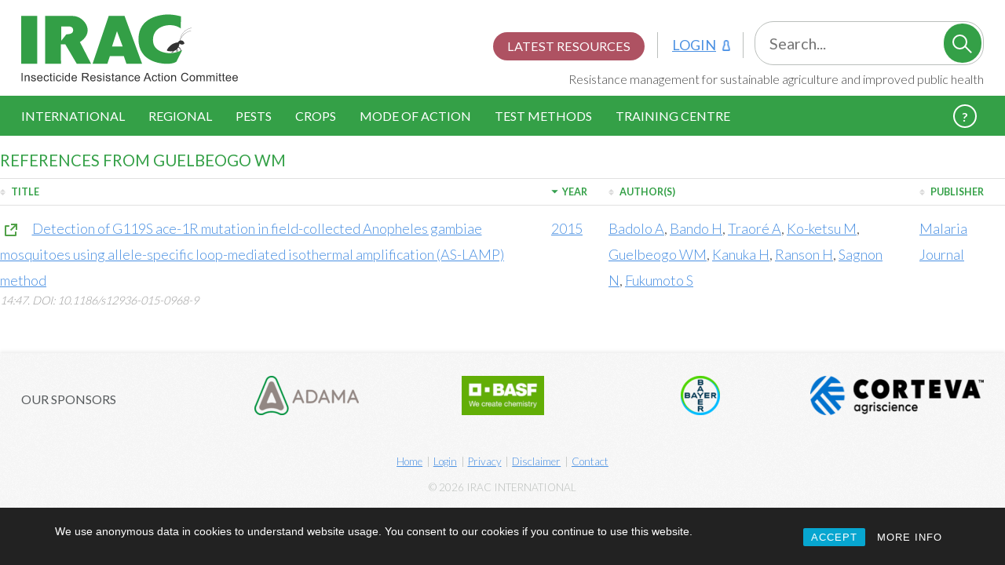

--- FILE ---
content_type: text/html; charset=UTF-8
request_url: https://irac-online.org/reference_authors/guelbeogo-wm/
body_size: 12906
content:
<!DOCTYPE html>
	<!--[if lt IE 7]>       <html class="no-js lt-ie11 lt-ie10 lt-ie9 lt-ie8 lt-ie7 ie" lang="en-US">    <![endif]-->
	<!--[if IE 7]>          <html class="no-js lt-ie11 lt-ie10 lt-ie9 lt-ie8 ie7 ie" lang="en-US">       <![endif]-->
	<!--[if IE 8]>          <html class="no-js lt-ie11 lt-ie10 lt-ie9 ie8 ie" lang="en-US">              <![endif]-->
	<!--[if IE 9]>          <html class="no-js lt-ie11 lt-ie10 ie9 ie" lang="en-US">                     <![endif]-->
	<!--[if !IE]>          	<html class="no-js" lang="en-US">											<![endif]-->

	<head>
	<meta charset="utf-8">
	<meta http-equiv="X-UA-Compatible" content="IE=edge,chrome=1">
	<meta name="viewport" content="width=device-width, initial-scale=1.0">

	<title>Guelbeogo WM Archives | Insecticide Resistance Action Committee</title>
	<link rel="alternate" type="application/rss+xml" title="Insecticide Resistance Action Committee Feed" href="https://irac-online.org/feed/">

	<script>document.getElementsByTagName('html')[0].className += ' js';</script>

	<meta property="og:title" content="Guelbeogo WM Archives | Insecticide Resistance Action Committee" />
    <meta property="og:type" content="website" />
    <meta property="og:image" content="" />
    <meta property="og:url" content="https://irac-online.org/reference/detection-g119s-ace-1r-mutation-field-collected-anopheles-gambiae-mosquitoes-using-allele-specific-loop-mediated-isothermal-amplification-lamp-method/" />
    <meta property="og:site_name" content="Insecticide Resistance Action Committee" />

    <meta name="apple-iunes-app" content="app-id=619358838">

    <link rel="apple-touch-icon" sizes="180x180" href="/apple-touch-icon.png">
	<link rel="icon" type="image/png" sizes="32x32" href="/favicon-32x32.png">
	<link rel="icon" type="image/png" sizes="16x16" href="/favicon-16x16.png">
	<link rel="manifest" href="/site.webmanifest">

	
	<link rel="preload" as="font" href="https://fonts.googleapis.com/css?family=Lato:300,400,700&display=swap">

	<meta name='robots' content='index, follow, max-image-preview:large, max-snippet:-1, max-video-preview:-1' />
	<style>img:is([sizes="auto" i], [sizes^="auto," i]) { contain-intrinsic-size: 3000px 1500px }</style>
	
	<!-- This site is optimized with the Yoast SEO plugin v25.9 - https://yoast.com/wordpress/plugins/seo/ -->
	<link rel="canonical" href="https://irac-online.org/reference_authors/guelbeogo-wm/" />
	<meta property="og:locale" content="en_US" />
	<meta property="og:type" content="article" />
	<meta property="og:title" content="Guelbeogo WM Archives | Insecticide Resistance Action Committee" />
	<meta property="og:url" content="https://irac-online.org/reference_authors/guelbeogo-wm/" />
	<meta property="og:site_name" content="Insecticide Resistance Action Committee" />
	<meta name="twitter:card" content="summary_large_image" />
	<script type="application/ld+json" class="yoast-schema-graph">{"@context":"https://schema.org","@graph":[{"@type":"CollectionPage","@id":"https://irac-online.org/reference_authors/guelbeogo-wm/","url":"https://irac-online.org/reference_authors/guelbeogo-wm/","name":"Guelbeogo WM Archives | Insecticide Resistance Action Committee","isPartOf":{"@id":"https://irac-online.org/#website"},"breadcrumb":{"@id":"https://irac-online.org/reference_authors/guelbeogo-wm/#breadcrumb"},"inLanguage":"en-US"},{"@type":"BreadcrumbList","@id":"https://irac-online.org/reference_authors/guelbeogo-wm/#breadcrumb","itemListElement":[{"@type":"ListItem","position":1,"name":"Home","item":"https://irac-online.org/"},{"@type":"ListItem","position":2,"name":"Guelbeogo WM"}]},{"@type":"WebSite","@id":"https://irac-online.org/#website","url":"https://irac-online.org/","name":"Insecticide Resistance Action Committee","description":"Resistance Management for Sustainable Agriculture and Improved Public Health","publisher":{"@id":"https://irac-online.org/#organization"},"potentialAction":[{"@type":"SearchAction","target":{"@type":"EntryPoint","urlTemplate":"https://irac-online.org/?s={search_term_string}"},"query-input":{"@type":"PropertyValueSpecification","valueRequired":true,"valueName":"search_term_string"}}],"inLanguage":"en-US"},{"@type":"Organization","@id":"https://irac-online.org/#organization","name":"Insecticide Resistance Action Committee","url":"https://irac-online.org/","logo":{"@type":"ImageObject","inLanguage":"en-US","@id":"https://irac-online.org/#/schema/logo/image/","url":"https://irac-online.org/content/uploads/Logomark-Symbol-Primary-Wordmark.png","contentUrl":"https://irac-online.org/content/uploads/Logomark-Symbol-Primary-Wordmark.png","width":299,"height":93,"caption":"Insecticide Resistance Action Committee"},"image":{"@id":"https://irac-online.org/#/schema/logo/image/"},"sameAs":["https://www.youtube.com/channel/UCiGCsBTuZuJ4CEmOc1nVELA","https://en.wikipedia.org/wiki/Insecticide_Resistance_Action_Committee"]}]}</script>
	<!-- / Yoast SEO plugin. -->


<link rel="alternate" type="application/rss+xml" title="Insecticide Resistance Action Committee &raquo; Guelbeogo WM Author Feed" href="https://irac-online.org/reference_authors/guelbeogo-wm/feed/" />
<script type="text/javascript">
/* <![CDATA[ */
window._wpemojiSettings = {"baseUrl":"https:\/\/s.w.org\/images\/core\/emoji\/16.0.1\/72x72\/","ext":".png","svgUrl":"https:\/\/s.w.org\/images\/core\/emoji\/16.0.1\/svg\/","svgExt":".svg","source":{"concatemoji":"https:\/\/irac-online.org\/wp-includes\/js\/wp-emoji-release.min.js?ver=6.8.2"}};
/*! This file is auto-generated */
!function(s,n){var o,i,e;function c(e){try{var t={supportTests:e,timestamp:(new Date).valueOf()};sessionStorage.setItem(o,JSON.stringify(t))}catch(e){}}function p(e,t,n){e.clearRect(0,0,e.canvas.width,e.canvas.height),e.fillText(t,0,0);var t=new Uint32Array(e.getImageData(0,0,e.canvas.width,e.canvas.height).data),a=(e.clearRect(0,0,e.canvas.width,e.canvas.height),e.fillText(n,0,0),new Uint32Array(e.getImageData(0,0,e.canvas.width,e.canvas.height).data));return t.every(function(e,t){return e===a[t]})}function u(e,t){e.clearRect(0,0,e.canvas.width,e.canvas.height),e.fillText(t,0,0);for(var n=e.getImageData(16,16,1,1),a=0;a<n.data.length;a++)if(0!==n.data[a])return!1;return!0}function f(e,t,n,a){switch(t){case"flag":return n(e,"\ud83c\udff3\ufe0f\u200d\u26a7\ufe0f","\ud83c\udff3\ufe0f\u200b\u26a7\ufe0f")?!1:!n(e,"\ud83c\udde8\ud83c\uddf6","\ud83c\udde8\u200b\ud83c\uddf6")&&!n(e,"\ud83c\udff4\udb40\udc67\udb40\udc62\udb40\udc65\udb40\udc6e\udb40\udc67\udb40\udc7f","\ud83c\udff4\u200b\udb40\udc67\u200b\udb40\udc62\u200b\udb40\udc65\u200b\udb40\udc6e\u200b\udb40\udc67\u200b\udb40\udc7f");case"emoji":return!a(e,"\ud83e\udedf")}return!1}function g(e,t,n,a){var r="undefined"!=typeof WorkerGlobalScope&&self instanceof WorkerGlobalScope?new OffscreenCanvas(300,150):s.createElement("canvas"),o=r.getContext("2d",{willReadFrequently:!0}),i=(o.textBaseline="top",o.font="600 32px Arial",{});return e.forEach(function(e){i[e]=t(o,e,n,a)}),i}function t(e){var t=s.createElement("script");t.src=e,t.defer=!0,s.head.appendChild(t)}"undefined"!=typeof Promise&&(o="wpEmojiSettingsSupports",i=["flag","emoji"],n.supports={everything:!0,everythingExceptFlag:!0},e=new Promise(function(e){s.addEventListener("DOMContentLoaded",e,{once:!0})}),new Promise(function(t){var n=function(){try{var e=JSON.parse(sessionStorage.getItem(o));if("object"==typeof e&&"number"==typeof e.timestamp&&(new Date).valueOf()<e.timestamp+604800&&"object"==typeof e.supportTests)return e.supportTests}catch(e){}return null}();if(!n){if("undefined"!=typeof Worker&&"undefined"!=typeof OffscreenCanvas&&"undefined"!=typeof URL&&URL.createObjectURL&&"undefined"!=typeof Blob)try{var e="postMessage("+g.toString()+"("+[JSON.stringify(i),f.toString(),p.toString(),u.toString()].join(",")+"));",a=new Blob([e],{type:"text/javascript"}),r=new Worker(URL.createObjectURL(a),{name:"wpTestEmojiSupports"});return void(r.onmessage=function(e){c(n=e.data),r.terminate(),t(n)})}catch(e){}c(n=g(i,f,p,u))}t(n)}).then(function(e){for(var t in e)n.supports[t]=e[t],n.supports.everything=n.supports.everything&&n.supports[t],"flag"!==t&&(n.supports.everythingExceptFlag=n.supports.everythingExceptFlag&&n.supports[t]);n.supports.everythingExceptFlag=n.supports.everythingExceptFlag&&!n.supports.flag,n.DOMReady=!1,n.readyCallback=function(){n.DOMReady=!0}}).then(function(){return e}).then(function(){var e;n.supports.everything||(n.readyCallback(),(e=n.source||{}).concatemoji?t(e.concatemoji):e.wpemoji&&e.twemoji&&(t(e.twemoji),t(e.wpemoji)))}))}((window,document),window._wpemojiSettings);
/* ]]> */
</script>
<style id='wp-emoji-styles-inline-css' type='text/css'>

	img.wp-smiley, img.emoji {
		display: inline !important;
		border: none !important;
		box-shadow: none !important;
		height: 1em !important;
		width: 1em !important;
		margin: 0 0.07em !important;
		vertical-align: -0.1em !important;
		background: none !important;
		padding: 0 !important;
	}
</style>
<link rel='stylesheet' id='wp-block-library-css' href='https://irac-online.org/wp-includes/css/dist/block-library/style.min.css?ver=6.8.2' type='text/css' media='all' />
<style id='esab-accordion-style-inline-css' type='text/css'>
html{scroll-behavior:smooth}.wp-block-esab-accordion{position:relative}.wp-block-esab-accordion .esab__container{display:flex;flex-direction:column;gap:10px}.wp-block-esab-accordion .wp-block-esab-accordion-child{box-sizing:border-box;overflow:hidden;transition:all .3s ease}.wp-block-esab-accordion .wp-block-esab-accordion-child.bs__one{box-shadow:0 8px 24px hsla(210,8%,62%,.2)}.wp-block-esab-accordion .wp-block-esab-accordion-child.bs__two{box-shadow:0 7px 29px 0 hsla(240,5%,41%,.2)}.wp-block-esab-accordion .wp-block-esab-accordion-child.bs__three{box-shadow:0 5px 15px rgba(0,0,0,.35)}.wp-block-esab-accordion .esab__head{align-items:center;display:flex;gap:8px;justify-content:space-between;text-decoration:none;transition:all .3s ease}.wp-block-esab-accordion .esab__head:focus{outline:none}.wp-block-esab-accordion .esab__head.esab__head_reverse{flex-direction:row-reverse}.wp-block-esab-accordion .esab__head .esab__heading_txt{display:flex;text-decoration:none;width:100%}.wp-block-esab-accordion .esab__head .esab__heading_txt .esab__heading_icon{margin-right:2px}.wp-block-esab-accordion .esab__headings.has-link-icon{align-items:center;display:flex}.wp-block-esab-accordion .esab__headings.has_bage{align-items:center;display:flex;gap:5px;justify-content:flex-start;width:100%}.wp-block-esab-accordion .esab__headings.has_bage .esab__heading_txt{width:auto}.wp-block-esab-accordion .esab__headings.has_bage.top{align-items:flex-start}.wp-block-esab-accordion .esab__headings.has_bage.bottom{align-items:flex-end}.wp-block-esab-accordion .esab__headings.has_bage.right{justify-content:space-between;width:100%}.wp-block-esab-accordion .esab__badge{background-color:#319282;border-radius:3px;color:#fff;font-size:13px;line-height:1;min-width:-moz-fit-content;min-width:fit-content;padding:6px}.wp-block-esab-accordion .esab__heading_tag,.wp-block-esab-accordion .esab__subheading_tag{margin:0;padding:0;transition:all .3s ease}.wp-block-esab-accordion .esab__head{cursor:pointer}.wp-block-esab-accordion .esab__icon{align-items:center;cursor:pointer;display:flex;justify-content:center}.wp-block-esab-accordion .esab__icon svg{font-size:20px;height:1em;width:1em}.wp-block-esab-accordion .esab__icon img{max-width:1em}.wp-block-esab-accordion .esab__icon .esab__collapse,.wp-block-esab-accordion .esab__icon .esab__expand{align-items:center;display:flex;justify-content:center}.wp-block-esab-accordion .esab__icon .esab__expand,.wp-block-esab-accordion .esab__icon.esab__active_icon .esab__collapse{display:none}.wp-block-esab-accordion .esab__icon.esab__active_icon .esab__expand{display:flex}.wp-block-esab-accordion .esab__body{border-bottom-width:0;border-left-width:0;border-right-width:0;display:none;padding:10px}.wp-block-esab-accordion .link-icon{align-items:center;display:inline-flex;margin-left:8px}.wp-block-esab-accordion .link-icon svg{font-size:18px;height:1em;width:1em}.wp-block-esab-accordion.nested-accordion .wp-block-esab-accordion-child.esab__active_accordion .esab__body.esab__active{display:block!important}.wp-block-esab-accordion #esab-loadmore{background:#319282;border:none;border-radius:3px;color:#fff;cursor:pointer;margin-top:15px;padding:10px 20px;transition:all .3s}.wp-block-esab-accordion #esab-loadmore:hover{background:#1a675a}.wp-block-esab-accordion .esab-load-more{text-align:center}.wp-block-esab-accordion .esab__all-open-close{margin-bottom:10px;text-align:right}.wp-block-esab-accordion .esab__all-open-close .open-close-inner{display:inline-flex;gap:15px}.wp-block-esab-accordion .esab__all-open-close-btn{align-items:center;background:none;border:none;cursor:pointer;display:inline-flex;font-size:15px;gap:8px;padding:0;transition:all .2s ease}.wp-block-esab-accordion .esab__all-open-close-btn:focus{outline:none}.wp-block-esab-accordion .esab__all-open-close-btn svg{height:1em;width:1em}.wp-block-esab-accordion .search-inner{align-items:center;border:1px solid #ccc;border-radius:4px;box-sizing:border-box;display:flex;margin-bottom:10px;padding:15px;width:100%}.wp-block-esab-accordion .esab_not_found{display:none;text-align:center}.wp-block-esab-accordion .esab__search-input{background:none;border:none;border-radius:0;line-height:1;min-height:auto!important;padding:0;width:100%}.wp-block-esab-accordion .search-inner svg{height:16px;min-width:50px;width:50px}.wp-block-esab-accordion input.esab__search-input:focus{outline:none}.wp-block-esab-accordion .search-btns-wrapper{align-items:center;display:flex;flex-direction:row-reverse;gap:8px;justify-content:space-between}.wp-block-esab-accordion .search-btns-wrapper.reverse-layout{flex-direction:row}.wp-block-esab-accordion .search-btns-wrapper .esab__all-open-close,.wp-block-esab-accordion .search-btns-wrapper .esab__search{width:100%}.wp-block-esab-accordion .esab__disabled{cursor:not-allowed;opacity:.5;pointer-events:none}.wp-block-esab-accordion .esab__body.esab__disabled{display:none!important}.wp-block-esab-accordion-child .esab__subheading_tag.on-active{height:0;opacity:0;transition:all .2s ease;visibility:hidden}.wp-block-esab-accordion-child.esab__active_accordion .esab__subheading_tag.on-active{height:auto;opacity:1;visibility:visible}@media screen and (max-width:768px){.wp-block-esab-accordion .search-btns-wrapper.reverse-layout{flex-direction:column;gap:10px}}

</style>
<link rel='stylesheet' id='twentig-blocks-css' href='https://irac-online.org/content/plugins/twentig/dist/style-index.css?ver=2f2aa03d36da08e54bf6' type='text/css' media='all' />
<style id='global-styles-inline-css' type='text/css'>
:root{--wp--preset--aspect-ratio--square: 1;--wp--preset--aspect-ratio--4-3: 4/3;--wp--preset--aspect-ratio--3-4: 3/4;--wp--preset--aspect-ratio--3-2: 3/2;--wp--preset--aspect-ratio--2-3: 2/3;--wp--preset--aspect-ratio--16-9: 16/9;--wp--preset--aspect-ratio--9-16: 9/16;--wp--preset--color--black: #000000;--wp--preset--color--cyan-bluish-gray: #abb8c3;--wp--preset--color--white: #ffffff;--wp--preset--color--pale-pink: #f78da7;--wp--preset--color--vivid-red: #cf2e2e;--wp--preset--color--luminous-vivid-orange: #ff6900;--wp--preset--color--luminous-vivid-amber: #fcb900;--wp--preset--color--light-green-cyan: #7bdcb5;--wp--preset--color--vivid-green-cyan: #00d084;--wp--preset--color--pale-cyan-blue: #8ed1fc;--wp--preset--color--vivid-cyan-blue: #0693e3;--wp--preset--color--vivid-purple: #9b51e0;--wp--preset--color--base: #fff;--wp--preset--color--base-dark: #FAFAFA;--wp--preset--color--contrast: #333;--wp--preset--color--contrast-light: #999;--wp--preset--color--contrast-very-light: #ccc;--wp--preset--color--primary: #33A047;--wp--preset--color--primary-dark: #298038;--wp--preset--color--primary-very-dark: #1F602A;--wp--preset--color--secondary: #EDCD2C;--wp--preset--color--secondary-dark: #BDA30D;--wp--preset--color--secondary-very-dark: #8E7A0A;--wp--preset--color--tertiary: #4A90E2;--wp--preset--color--tertiary-dark: #3B73B4;--wp--preset--color--tertiary-very-dark: #2C5687;--wp--preset--color--quaternary: #A03347;--wp--preset--color--quinary: #ED7011;--wp--preset--gradient--vivid-cyan-blue-to-vivid-purple: linear-gradient(135deg,rgba(6,147,227,1) 0%,rgb(155,81,224) 100%);--wp--preset--gradient--light-green-cyan-to-vivid-green-cyan: linear-gradient(135deg,rgb(122,220,180) 0%,rgb(0,208,130) 100%);--wp--preset--gradient--luminous-vivid-amber-to-luminous-vivid-orange: linear-gradient(135deg,rgba(252,185,0,1) 0%,rgba(255,105,0,1) 100%);--wp--preset--gradient--luminous-vivid-orange-to-vivid-red: linear-gradient(135deg,rgba(255,105,0,1) 0%,rgb(207,46,46) 100%);--wp--preset--gradient--very-light-gray-to-cyan-bluish-gray: linear-gradient(135deg,rgb(238,238,238) 0%,rgb(169,184,195) 100%);--wp--preset--gradient--cool-to-warm-spectrum: linear-gradient(135deg,rgb(74,234,220) 0%,rgb(151,120,209) 20%,rgb(207,42,186) 40%,rgb(238,44,130) 60%,rgb(251,105,98) 80%,rgb(254,248,76) 100%);--wp--preset--gradient--blush-light-purple: linear-gradient(135deg,rgb(255,206,236) 0%,rgb(152,150,240) 100%);--wp--preset--gradient--blush-bordeaux: linear-gradient(135deg,rgb(254,205,165) 0%,rgb(254,45,45) 50%,rgb(107,0,62) 100%);--wp--preset--gradient--luminous-dusk: linear-gradient(135deg,rgb(255,203,112) 0%,rgb(199,81,192) 50%,rgb(65,88,208) 100%);--wp--preset--gradient--pale-ocean: linear-gradient(135deg,rgb(255,245,203) 0%,rgb(182,227,212) 50%,rgb(51,167,181) 100%);--wp--preset--gradient--electric-grass: linear-gradient(135deg,rgb(202,248,128) 0%,rgb(113,206,126) 100%);--wp--preset--gradient--midnight: linear-gradient(135deg,rgb(2,3,129) 0%,rgb(40,116,252) 100%);--wp--preset--font-size--small: 1.125rem;--wp--preset--font-size--medium: 1.25rem;--wp--preset--font-size--large: 1.5rem;--wp--preset--font-size--x-large: 42px;--wp--preset--font-size--extra-small: 1rem;--wp--preset--font-size--extra-large: 2.5rem;--wp--preset--font-family--lato: Lato, Tahoma, Verdana, sans-serif;--wp--preset--spacing--20: 0.44rem;--wp--preset--spacing--30: 0.67rem;--wp--preset--spacing--40: 1rem;--wp--preset--spacing--50: 1.5rem;--wp--preset--spacing--60: 2.25rem;--wp--preset--spacing--70: 3.38rem;--wp--preset--spacing--80: 5.06rem;--wp--preset--shadow--natural: 6px 6px 9px rgba(0, 0, 0, 0.2);--wp--preset--shadow--deep: 12px 12px 50px rgba(0, 0, 0, 0.4);--wp--preset--shadow--sharp: 6px 6px 0px rgba(0, 0, 0, 0.2);--wp--preset--shadow--outlined: 6px 6px 0px -3px rgba(255, 255, 255, 1), 6px 6px rgba(0, 0, 0, 1);--wp--preset--shadow--crisp: 6px 6px 0px rgba(0, 0, 0, 1);}:root { --wp--style--global--content-size: 1440px;--wp--style--global--wide-size: 100%; }:where(body) { margin: 0; }.wp-site-blocks { padding-top: var(--wp--style--root--padding-top); padding-bottom: var(--wp--style--root--padding-bottom); }.has-global-padding { padding-right: var(--wp--style--root--padding-right); padding-left: var(--wp--style--root--padding-left); }.has-global-padding > .alignfull { margin-right: calc(var(--wp--style--root--padding-right) * -1); margin-left: calc(var(--wp--style--root--padding-left) * -1); }.has-global-padding :where(:not(.alignfull.is-layout-flow) > .has-global-padding:not(.wp-block-block, .alignfull)) { padding-right: 0; padding-left: 0; }.has-global-padding :where(:not(.alignfull.is-layout-flow) > .has-global-padding:not(.wp-block-block, .alignfull)) > .alignfull { margin-left: 0; margin-right: 0; }.wp-site-blocks > .alignleft { float: left; margin-right: 2em; }.wp-site-blocks > .alignright { float: right; margin-left: 2em; }.wp-site-blocks > .aligncenter { justify-content: center; margin-left: auto; margin-right: auto; }:where(.wp-site-blocks) > * { margin-block-start: 24px; margin-block-end: 0; }:where(.wp-site-blocks) > :first-child { margin-block-start: 0; }:where(.wp-site-blocks) > :last-child { margin-block-end: 0; }:root { --wp--style--block-gap: 24px; }:root :where(.is-layout-flow) > :first-child{margin-block-start: 0;}:root :where(.is-layout-flow) > :last-child{margin-block-end: 0;}:root :where(.is-layout-flow) > *{margin-block-start: 24px;margin-block-end: 0;}:root :where(.is-layout-constrained) > :first-child{margin-block-start: 0;}:root :where(.is-layout-constrained) > :last-child{margin-block-end: 0;}:root :where(.is-layout-constrained) > *{margin-block-start: 24px;margin-block-end: 0;}:root :where(.is-layout-flex){gap: 24px;}:root :where(.is-layout-grid){gap: 24px;}.is-layout-flow > .alignleft{float: left;margin-inline-start: 0;margin-inline-end: 2em;}.is-layout-flow > .alignright{float: right;margin-inline-start: 2em;margin-inline-end: 0;}.is-layout-flow > .aligncenter{margin-left: auto !important;margin-right: auto !important;}.is-layout-constrained > .alignleft{float: left;margin-inline-start: 0;margin-inline-end: 2em;}.is-layout-constrained > .alignright{float: right;margin-inline-start: 2em;margin-inline-end: 0;}.is-layout-constrained > .aligncenter{margin-left: auto !important;margin-right: auto !important;}.is-layout-constrained > :where(:not(.alignleft):not(.alignright):not(.alignfull)){max-width: var(--wp--style--global--content-size);margin-left: auto !important;margin-right: auto !important;}.is-layout-constrained > .alignwide{max-width: var(--wp--style--global--wide-size);}body .is-layout-flex{display: flex;}.is-layout-flex{flex-wrap: wrap;align-items: center;}.is-layout-flex > :is(*, div){margin: 0;}body .is-layout-grid{display: grid;}.is-layout-grid > :is(*, div){margin: 0;}body{background-color: var(--wp--preset--color--base);color: var(--wp--preset--color--contrast);font-family: var(--wp--preset--font-family--lato);font-weight: 300;--wp--style--root--padding-top: 0;--wp--style--root--padding-right: 1.5rem;--wp--style--root--padding-bottom: 0;--wp--style--root--padding-left: 1.5rem;}a:where(:not(.wp-element-button)){border-bottom-color: var(--wp--preset--color-tertiary);border-bottom-width: 1px;border-bottom-style: solid;color: var(--wp--preset--color-tertiary);font-weight: 300;text-decoration: none;}:root :where(a:where(:not(.wp-element-button)):hover){color: var(--wp--preset--color-tertiary-dark);}h1, h2, h3, h4, h5, h6{font-weight: 300;}:root :where(.wp-element-button, .wp-block-button__link){background-color: var(--wp--preset--color--primary);border-radius: 4px;border-width: 0;color: white;font-family: inherit;font-size: inherit;line-height: inherit;padding: calc(0.667em + 2px) calc(1.333em + 2px);text-decoration: none;}:root :where(.wp-element-button:hover, .wp-block-button__link:hover){background-color: var(--wp--preset--color--primary-dark);box-shadow: 0 4px 0 0 var(--wp--preset--color--primary-very-dark);}.has-black-color{color: var(--wp--preset--color--black) !important;}.has-cyan-bluish-gray-color{color: var(--wp--preset--color--cyan-bluish-gray) !important;}.has-white-color{color: var(--wp--preset--color--white) !important;}.has-pale-pink-color{color: var(--wp--preset--color--pale-pink) !important;}.has-vivid-red-color{color: var(--wp--preset--color--vivid-red) !important;}.has-luminous-vivid-orange-color{color: var(--wp--preset--color--luminous-vivid-orange) !important;}.has-luminous-vivid-amber-color{color: var(--wp--preset--color--luminous-vivid-amber) !important;}.has-light-green-cyan-color{color: var(--wp--preset--color--light-green-cyan) !important;}.has-vivid-green-cyan-color{color: var(--wp--preset--color--vivid-green-cyan) !important;}.has-pale-cyan-blue-color{color: var(--wp--preset--color--pale-cyan-blue) !important;}.has-vivid-cyan-blue-color{color: var(--wp--preset--color--vivid-cyan-blue) !important;}.has-vivid-purple-color{color: var(--wp--preset--color--vivid-purple) !important;}.has-base-color{color: var(--wp--preset--color--base) !important;}.has-base-dark-color{color: var(--wp--preset--color--base-dark) !important;}.has-contrast-color{color: var(--wp--preset--color--contrast) !important;}.has-contrast-light-color{color: var(--wp--preset--color--contrast-light) !important;}.has-contrast-very-light-color{color: var(--wp--preset--color--contrast-very-light) !important;}.has-primary-color{color: var(--wp--preset--color--primary) !important;}.has-primary-dark-color{color: var(--wp--preset--color--primary-dark) !important;}.has-primary-very-dark-color{color: var(--wp--preset--color--primary-very-dark) !important;}.has-secondary-color{color: var(--wp--preset--color--secondary) !important;}.has-secondary-dark-color{color: var(--wp--preset--color--secondary-dark) !important;}.has-secondary-very-dark-color{color: var(--wp--preset--color--secondary-very-dark) !important;}.has-tertiary-color{color: var(--wp--preset--color--tertiary) !important;}.has-tertiary-dark-color{color: var(--wp--preset--color--tertiary-dark) !important;}.has-tertiary-very-dark-color{color: var(--wp--preset--color--tertiary-very-dark) !important;}.has-quaternary-color{color: var(--wp--preset--color--quaternary) !important;}.has-quinary-color{color: var(--wp--preset--color--quinary) !important;}.has-black-background-color{background-color: var(--wp--preset--color--black) !important;}.has-cyan-bluish-gray-background-color{background-color: var(--wp--preset--color--cyan-bluish-gray) !important;}.has-white-background-color{background-color: var(--wp--preset--color--white) !important;}.has-pale-pink-background-color{background-color: var(--wp--preset--color--pale-pink) !important;}.has-vivid-red-background-color{background-color: var(--wp--preset--color--vivid-red) !important;}.has-luminous-vivid-orange-background-color{background-color: var(--wp--preset--color--luminous-vivid-orange) !important;}.has-luminous-vivid-amber-background-color{background-color: var(--wp--preset--color--luminous-vivid-amber) !important;}.has-light-green-cyan-background-color{background-color: var(--wp--preset--color--light-green-cyan) !important;}.has-vivid-green-cyan-background-color{background-color: var(--wp--preset--color--vivid-green-cyan) !important;}.has-pale-cyan-blue-background-color{background-color: var(--wp--preset--color--pale-cyan-blue) !important;}.has-vivid-cyan-blue-background-color{background-color: var(--wp--preset--color--vivid-cyan-blue) !important;}.has-vivid-purple-background-color{background-color: var(--wp--preset--color--vivid-purple) !important;}.has-base-background-color{background-color: var(--wp--preset--color--base) !important;}.has-base-dark-background-color{background-color: var(--wp--preset--color--base-dark) !important;}.has-contrast-background-color{background-color: var(--wp--preset--color--contrast) !important;}.has-contrast-light-background-color{background-color: var(--wp--preset--color--contrast-light) !important;}.has-contrast-very-light-background-color{background-color: var(--wp--preset--color--contrast-very-light) !important;}.has-primary-background-color{background-color: var(--wp--preset--color--primary) !important;}.has-primary-dark-background-color{background-color: var(--wp--preset--color--primary-dark) !important;}.has-primary-very-dark-background-color{background-color: var(--wp--preset--color--primary-very-dark) !important;}.has-secondary-background-color{background-color: var(--wp--preset--color--secondary) !important;}.has-secondary-dark-background-color{background-color: var(--wp--preset--color--secondary-dark) !important;}.has-secondary-very-dark-background-color{background-color: var(--wp--preset--color--secondary-very-dark) !important;}.has-tertiary-background-color{background-color: var(--wp--preset--color--tertiary) !important;}.has-tertiary-dark-background-color{background-color: var(--wp--preset--color--tertiary-dark) !important;}.has-tertiary-very-dark-background-color{background-color: var(--wp--preset--color--tertiary-very-dark) !important;}.has-quaternary-background-color{background-color: var(--wp--preset--color--quaternary) !important;}.has-quinary-background-color{background-color: var(--wp--preset--color--quinary) !important;}.has-black-border-color{border-color: var(--wp--preset--color--black) !important;}.has-cyan-bluish-gray-border-color{border-color: var(--wp--preset--color--cyan-bluish-gray) !important;}.has-white-border-color{border-color: var(--wp--preset--color--white) !important;}.has-pale-pink-border-color{border-color: var(--wp--preset--color--pale-pink) !important;}.has-vivid-red-border-color{border-color: var(--wp--preset--color--vivid-red) !important;}.has-luminous-vivid-orange-border-color{border-color: var(--wp--preset--color--luminous-vivid-orange) !important;}.has-luminous-vivid-amber-border-color{border-color: var(--wp--preset--color--luminous-vivid-amber) !important;}.has-light-green-cyan-border-color{border-color: var(--wp--preset--color--light-green-cyan) !important;}.has-vivid-green-cyan-border-color{border-color: var(--wp--preset--color--vivid-green-cyan) !important;}.has-pale-cyan-blue-border-color{border-color: var(--wp--preset--color--pale-cyan-blue) !important;}.has-vivid-cyan-blue-border-color{border-color: var(--wp--preset--color--vivid-cyan-blue) !important;}.has-vivid-purple-border-color{border-color: var(--wp--preset--color--vivid-purple) !important;}.has-base-border-color{border-color: var(--wp--preset--color--base) !important;}.has-base-dark-border-color{border-color: var(--wp--preset--color--base-dark) !important;}.has-contrast-border-color{border-color: var(--wp--preset--color--contrast) !important;}.has-contrast-light-border-color{border-color: var(--wp--preset--color--contrast-light) !important;}.has-contrast-very-light-border-color{border-color: var(--wp--preset--color--contrast-very-light) !important;}.has-primary-border-color{border-color: var(--wp--preset--color--primary) !important;}.has-primary-dark-border-color{border-color: var(--wp--preset--color--primary-dark) !important;}.has-primary-very-dark-border-color{border-color: var(--wp--preset--color--primary-very-dark) !important;}.has-secondary-border-color{border-color: var(--wp--preset--color--secondary) !important;}.has-secondary-dark-border-color{border-color: var(--wp--preset--color--secondary-dark) !important;}.has-secondary-very-dark-border-color{border-color: var(--wp--preset--color--secondary-very-dark) !important;}.has-tertiary-border-color{border-color: var(--wp--preset--color--tertiary) !important;}.has-tertiary-dark-border-color{border-color: var(--wp--preset--color--tertiary-dark) !important;}.has-tertiary-very-dark-border-color{border-color: var(--wp--preset--color--tertiary-very-dark) !important;}.has-quaternary-border-color{border-color: var(--wp--preset--color--quaternary) !important;}.has-quinary-border-color{border-color: var(--wp--preset--color--quinary) !important;}.has-vivid-cyan-blue-to-vivid-purple-gradient-background{background: var(--wp--preset--gradient--vivid-cyan-blue-to-vivid-purple) !important;}.has-light-green-cyan-to-vivid-green-cyan-gradient-background{background: var(--wp--preset--gradient--light-green-cyan-to-vivid-green-cyan) !important;}.has-luminous-vivid-amber-to-luminous-vivid-orange-gradient-background{background: var(--wp--preset--gradient--luminous-vivid-amber-to-luminous-vivid-orange) !important;}.has-luminous-vivid-orange-to-vivid-red-gradient-background{background: var(--wp--preset--gradient--luminous-vivid-orange-to-vivid-red) !important;}.has-very-light-gray-to-cyan-bluish-gray-gradient-background{background: var(--wp--preset--gradient--very-light-gray-to-cyan-bluish-gray) !important;}.has-cool-to-warm-spectrum-gradient-background{background: var(--wp--preset--gradient--cool-to-warm-spectrum) !important;}.has-blush-light-purple-gradient-background{background: var(--wp--preset--gradient--blush-light-purple) !important;}.has-blush-bordeaux-gradient-background{background: var(--wp--preset--gradient--blush-bordeaux) !important;}.has-luminous-dusk-gradient-background{background: var(--wp--preset--gradient--luminous-dusk) !important;}.has-pale-ocean-gradient-background{background: var(--wp--preset--gradient--pale-ocean) !important;}.has-electric-grass-gradient-background{background: var(--wp--preset--gradient--electric-grass) !important;}.has-midnight-gradient-background{background: var(--wp--preset--gradient--midnight) !important;}.has-small-font-size{font-size: var(--wp--preset--font-size--small) !important;}.has-medium-font-size{font-size: var(--wp--preset--font-size--medium) !important;}.has-large-font-size{font-size: var(--wp--preset--font-size--large) !important;}.has-x-large-font-size{font-size: var(--wp--preset--font-size--x-large) !important;}.has-extra-small-font-size{font-size: var(--wp--preset--font-size--extra-small) !important;}.has-extra-large-font-size{font-size: var(--wp--preset--font-size--extra-large) !important;}.has-lato-font-family{font-family: var(--wp--preset--font-family--lato) !important;}
:root :where(.wp-block-button .wp-block-button__link){font-weight: 300;}
:root :where(.wp-block-pullquote){font-size: 1.5em;line-height: 1.6;}
:root :where(.wp-block-heading){font-weight: 300;}
:root :where(p){font-weight: 300;}
:root :where(.wp-block-list){font-weight: 300;}
@media (max-width: 767px) { .tw-sm-hidden { display: none !important; }}@media (min-width: 768px) and (max-width: 1023px) { .tw-md-hidden { display: none !important; }}@media (min-width: 1024px) { .tw-lg-hidden { display: none !important; }}@media (width < 768px) { .tw-sm-hidden { display: none !important; }}@media (768px <= width < 1024px) { .tw-md-hidden { display: none !important; }}@media (width >= 1024px) { .tw-lg-hidden { display: none !important; }}
.tw-mt-0{margin-top:0px!important;}.tw-mb-0{margin-bottom:0px!important;}.tw-mt-1{margin-top:5px!important;}.tw-mb-1{margin-bottom:5px!important;}.tw-mt-2{margin-top:10px!important;}.tw-mb-2{margin-bottom:10px!important;}.tw-mt-3{margin-top:15px!important;}.tw-mb-3{margin-bottom:15px!important;}.tw-mt-4{margin-top:20px!important;}.tw-mb-4{margin-bottom:20px!important;}.tw-mt-5{margin-top:30px!important;}.tw-mb-5{margin-bottom:30px!important;}.tw-mt-6{margin-top:40px!important;}.tw-mb-6{margin-bottom:40px!important;}.tw-mt-7{margin-top:50px!important;}.tw-mb-7{margin-bottom:50px!important;}.tw-mt-8{margin-top:60px!important;}.tw-mb-8{margin-bottom:60px!important;}.tw-mt-9{margin-top:80px!important;}.tw-mb-9{margin-bottom:80px!important;}.tw-mt-10{margin-top:100px!important;}.tw-mb-10{margin-bottom:100px!important;}.tw-mt-auto{margin-top:auto!important;}.tw-mb-auto{margin-bottom:auto!important;}
</style>
<link rel='stylesheet' id='rcc-styles-css' href='https://irac-online.org/content/plugins/responsive-cookie-consent/includes/css/style.css?ver=6.8.2' type='text/css' media='all' />
<link rel='stylesheet' id='wp-smart-crop-renderer-css' href='https://irac-online.org/content/plugins/wp-smartcrop/css/image-renderer.css?ver=2.0.10' type='text/css' media='all' />
<link rel='stylesheet' id='theme-css' href='https://irac-online.org/content/themes/IRAC_2019/assets/stylus/style.css?ver=17429015671736423795' type='text/css' media='all' />
<link rel='preload' as='style'  id='theme-css' href='https://irac-online.org/content/themes/IRAC_2019/assets/stylus/style.css?ver=17429015671736423795' type='text/css' media='all' />
<script type="text/javascript" src="https://irac-online.org/wp-includes/js/jquery/jquery.min.js?ver=3.7.1" id="jquery-core-js"></script>
<script type="text/javascript" src="https://irac-online.org/wp-includes/js/jquery/jquery-migrate.min.js?ver=3.4.1" id="jquery-migrate-js"></script>
<script type="text/javascript" src="https://irac-online.org/content/themes/IRAC_2019/assets/js/min/font.js?ver=17429015671736423795" id="font-js"></script>
<link rel="https://api.w.org/" href="https://irac-online.org/wp-json/" /><link rel="EditURI" type="application/rsd+xml" title="RSD" href="https://irac-online.org/xmlrpc.php?rsd" />
<meta name="generator" content="WordPress 6.8.2" />
<meta name="generator" content="performance-lab 3.9.0; plugins: ">
<noscript><style>.tw-block-animation{opacity:1;transform:none;clip-path:none;}</style></noscript>
      <meta name="onesignal" content="wordpress-plugin"/>
            <script>

      window.OneSignalDeferred = window.OneSignalDeferred || [];

      OneSignalDeferred.push(function(OneSignal) {
        var oneSignal_options = {};
        window._oneSignalInitOptions = oneSignal_options;

        oneSignal_options['serviceWorkerParam'] = { scope: '/content/plugins/onesignal-free-web-push-notifications/sdk_files/push/onesignal/' };
oneSignal_options['serviceWorkerPath'] = 'OneSignalSDKWorker.js';

        OneSignal.Notifications.setDefaultUrl("https://irac-online.org");

        oneSignal_options['wordpress'] = true;
oneSignal_options['appId'] = '2e32315c-1f6e-4a13-82c0-d94dd2279db6';
oneSignal_options['allowLocalhostAsSecureOrigin'] = true;
oneSignal_options['welcomeNotification'] = { };
oneSignal_options['welcomeNotification']['title'] = "";
oneSignal_options['welcomeNotification']['message'] = "";
oneSignal_options['path'] = "https://irac-online.org/content/plugins/onesignal-free-web-push-notifications/sdk_files/";
oneSignal_options['promptOptions'] = { };
oneSignal_options['notifyButton'] = { };
oneSignal_options['notifyButton']['enable'] = true;
oneSignal_options['notifyButton']['position'] = 'bottom-right';
oneSignal_options['notifyButton']['theme'] = 'default';
oneSignal_options['notifyButton']['size'] = 'medium';
oneSignal_options['notifyButton']['showCredit'] = true;
oneSignal_options['notifyButton']['text'] = {};
              OneSignal.init(window._oneSignalInitOptions);
                    });

      function documentInitOneSignal() {
        var oneSignal_elements = document.getElementsByClassName("OneSignal-prompt");

        var oneSignalLinkClickHandler = function(event) { OneSignal.Notifications.requestPermission(); event.preventDefault(); };        for(var i = 0; i < oneSignal_elements.length; i++)
          oneSignal_elements[i].addEventListener('click', oneSignalLinkClickHandler, false);
      }

      if (document.readyState === 'complete') {
           documentInitOneSignal();
      }
      else {
           window.addEventListener("load", function(event){
               documentInitOneSignal();
          });
      }
    </script>
<style type="text/css">.broken_link, a.broken_link {
	text-decoration: line-through;
}</style><link rel="icon" href="https://irac-online.org/content/uploads/cropped-Green-1736425932-32x32.png" sizes="32x32" />
<link rel="icon" href="https://irac-online.org/content/uploads/cropped-Green-1736425932-192x192.png" sizes="192x192" />
<link rel="apple-touch-icon" href="https://irac-online.org/content/uploads/cropped-Green-1736425932-180x180.png" />
<meta name="msapplication-TileImage" content="https://irac-online.org/content/uploads/cropped-Green-1736425932-270x270.png" />
</head>
	<body class="archive tax-reference_author term-guelbeogo-wm term-1439 wp-custom-logo wp-theme-IRAC_2019">
		<!--[if lt IE 8]><div class="chromeframe"><p>You are using an <strong>outdated</strong> browser. Please <a href="http://browsehappy.com/" target="_blank">upgrade your browser</a> or <a href="http://www.google.com/chromeframe/?redirect=true" target="_blank">activate Google Chrome Frame</a> to improve your experience.</p></div><![endif]-->

		<!-- Google Tag Manager -->
		<noscript><iframe src="//www.googletagmanager.com/ns.html?id=GTM-T94FWS"height="0" width="0" style="display:none;visibility:hidden"></iframe></noscript>
		<script>(function(w,d,s,l,i){w[l]=w[l]||[];w[l].push({'gtm.start':new Date().getTime(),event:'gtm.js'});var f=d.getElementsByTagName(s)[0],j=d.createElement(s),dl=l!='dataLayer'?'&l='+l:'';j.async=true;j.src='//www.googletagmanager.com/gtm.js?id='+i+dl;f.parentNode.insertBefore(j,f);})(window,document,'script','dataLayer','GTM-T94FWS');</script>
		<!-- End Google Tag Manager -->

		<input type="hidden" id="get_document_formats_nonce" name="get_document_formats_nonce" value="730dd1663b" /><input type="hidden" name="_wp_http_referer" value="/reference_authors/guelbeogo-wm/" />

		<header>

	<div>
		<div class="logo">
			<a href="/">Home</a>
		</div>
		<div>
			<a class="latest-resources" href="/latest-resources/">Latest</a>
							<a class="login" href="/login">Login</a>
						<form class="search" action="/" method="get">
				<!--<label for="query">Search Term:</label>-->
				<input type="text" name="s" placeholder="Search...">
				<input type="submit" value="search">
			</form>
			<span class="tagline">Resistance management for sustainable agriculture and improved public health</span>
		</div>
	</div>

	<nav id="primary-navigation" class="navigation primary" role="navigation">
		<div class="menu-primary-2021-container"><ul id="menu-primary-2021" class="menu"><li id="menu-item-11708" class="menu-item menu-item-type-post_type menu-item-object-page menu-item-has-children menu-item-11708 reference_author International"><a href="https://irac-online.org/international/">International</a>
<ul class="sub-menu">
	<li id="menu-item-11734" class="menu-item menu-item-type-post_type menu-item-object-page menu-item-11734 reference_author Introduction"><a href="https://irac-online.org/international/introduction/">Introduction</a></li>
	<li id="menu-item-11732" class="menu-item menu-item-type-post_type menu-item-object-page current_page_parent menu-item-has-children menu-item-11732 reference_author News &amp; events"><a href="https://irac-online.org/international/news/">News &#038; events</a>
	<ul class="sub-menu">
		<li id="menu-item-11976" class="menu-item menu-item-type-post_type menu-item-object-page menu-item-11976 reference_author News"><a href="https://irac-online.org/international/news/">News</a></li>
		<li id="menu-item-11979" class="menu-item menu-item-type-post_type menu-item-object-page menu-item-11979 reference_author Newsletters"><a href="https://irac-online.org/international/newsletters/">Newsletters</a></li>
		<li id="menu-item-11977" class="menu-item menu-item-type-post_type menu-item-object-page menu-item-11977 reference_author Events"><a href="https://irac-online.org/international/events/">Events</a></li>
		<li id="menu-item-11978" class="menu-item menu-item-type-post_type menu-item-object-page menu-item-11978 reference_author Past Events"><a href="https://irac-online.org/international/past-events/">Past Events</a></li>
	</ul>
</li>
	<li id="menu-item-11735" class="menu-item menu-item-type-post_type menu-item-object-page menu-item-has-children menu-item-11735 reference_author Administration"><a href="https://irac-online.org/international/administration/">Administration</a>
	<ul class="sub-menu">
		<li id="menu-item-11980" class="menu-item menu-item-type-taxonomy menu-item-object-team menu-item-11980 reference_author Executive"><a href="https://irac-online.org/teams/executive/">Executive</a></li>
		<li id="menu-item-11982" class="menu-item menu-item-type-taxonomy menu-item-object-team menu-item-11982 reference_author Steering"><a href="https://irac-online.org/teams/steering/">Steering</a></li>
		<li id="menu-item-11981" class="menu-item menu-item-type-taxonomy menu-item-object-team menu-item-11981 reference_author Outreach"><a href="https://irac-online.org/teams/outreach/">Outreach</a></li>
	</ul>
</li>
	<li id="menu-item-11736" class="menu-item menu-item-type-post_type menu-item-object-page menu-item-has-children menu-item-11736 reference_author Working Groups"><a href="https://irac-online.org/international/working-groups/">Working Groups</a>
	<ul class="sub-menu">
		<li id="menu-item-11983" class="menu-item menu-item-type-taxonomy menu-item-object-team menu-item-11983 reference_author Biotechnology"><a href="https://irac-online.org/teams/biotechnology/">Biotechnology</a></li>
		<li id="menu-item-11990" class="menu-item menu-item-type-taxonomy menu-item-object-team menu-item-11990 reference_author Public Health"><a href="https://irac-online.org/teams/public-health/">Public Health</a></li>
		<li id="menu-item-11985" class="menu-item menu-item-type-taxonomy menu-item-object-team menu-item-11985 reference_author Chewing Pests"><a href="https://irac-online.org/teams/chewing-pests/">Chewing Pests</a></li>
		<li id="menu-item-11986" class="menu-item menu-item-type-taxonomy menu-item-object-team menu-item-11986 reference_author Methods"><a href="https://irac-online.org/teams/methods/">Methods</a></li>
		<li id="menu-item-11987" class="menu-item menu-item-type-taxonomy menu-item-object-team menu-item-11987 reference_author MoA Group 30 Task"><a href="https://irac-online.org/teams/moa-group-30/">MoA Group 30 Task</a></li>
		<li id="menu-item-11988" class="menu-item menu-item-type-taxonomy menu-item-object-team menu-item-11988 reference_author Mode of Action"><a href="https://irac-online.org/teams/mode-of-action/">Mode of Action</a></li>
		<li id="menu-item-11989" class="menu-item menu-item-type-taxonomy menu-item-object-team menu-item-11989 reference_author Nematodes"><a href="https://irac-online.org/teams/nematodes/">Nematodes</a></li>
		<li id="menu-item-11991" class="menu-item menu-item-type-taxonomy menu-item-object-team menu-item-11991 reference_author Sucking Pests"><a href="https://irac-online.org/teams/sucking-pests/">Sucking Pests</a></li>
	</ul>
</li>
	<li id="menu-item-11737" class="menu-item menu-item-type-post_type menu-item-object-page menu-item-11737 reference_author Partners"><a href="https://irac-online.org/international/partners/">Partners</a></li>
	<li id="menu-item-11738" class="menu-item menu-item-type-post_type menu-item-object-page menu-item-11738 reference_author Sponsors"><a href="https://irac-online.org/international/sponsors/">Sponsors</a></li>
	<li id="menu-item-11770" class="menu-item menu-item-type-post_type menu-item-object-page menu-item-11770 reference_author Brand materials"><a href="https://irac-online.org/international/brand/">Brand materials</a></li>
</ul>
</li>
<li id="menu-item-11713" class="menu-item menu-item-type-post_type menu-item-object-page menu-item-has-children menu-item-11713 reference_author Regional"><a href="https://irac-online.org/regional-teams/">Regional</a>
<ul class="sub-menu">
	<li id="menu-item-12506" class="menu-item menu-item-type-custom menu-item-object-custom menu-item-has-children menu-item-12506 reference_author The Americas"><a href="/regional-teams/">The Americas</a>
	<ul class="sub-menu">
		<li id="menu-item-11723" class="menu-item menu-item-type-taxonomy menu-item-object-country menu-item-11723 reference_author Argentina"><a href="https://irac-online.org/countries/argentina/">Argentina</a></li>
		<li id="menu-item-11716" class="menu-item menu-item-type-taxonomy menu-item-object-country menu-item-11716 reference_author Brazil"><a href="https://irac-online.org/countries/brazil/">Brazil</a></li>
		<li id="menu-item-12160" class="menu-item menu-item-type-taxonomy menu-item-object-country menu-item-12160 reference_author Mexico"><a href="https://irac-online.org/countries/mexico/">Mexico</a></li>
		<li id="menu-item-12925" class="menu-item menu-item-type-taxonomy menu-item-object-country menu-item-12925 reference_author Paraguay"><a href="https://irac-online.org/countries/paraguay/">Paraguay</a></li>
		<li id="menu-item-11714" class="menu-item menu-item-type-taxonomy menu-item-object-country menu-item-11714 reference_author US"><a href="https://irac-online.org/countries/us/">US</a></li>
	</ul>
</li>
	<li id="menu-item-12505" class="menu-item menu-item-type-custom menu-item-object-custom menu-item-has-children menu-item-12505 reference_author Asia"><a href="/regional-teams/">Asia</a>
	<ul class="sub-menu">
		<li id="menu-item-11724" class="menu-item menu-item-type-taxonomy menu-item-object-country menu-item-11724 reference_author Asia"><a href="https://irac-online.org/countries/asia/">Asia</a></li>
		<li id="menu-item-11720" class="menu-item menu-item-type-taxonomy menu-item-object-country menu-item-11720 reference_author China"><a href="https://irac-online.org/countries/china/">China</a></li>
		<li id="menu-item-11721" class="menu-item menu-item-type-taxonomy menu-item-object-country menu-item-11721 reference_author India"><a href="https://irac-online.org/countries/india/">India</a></li>
		<li id="menu-item-12157" class="menu-item menu-item-type-taxonomy menu-item-object-country menu-item-12157 reference_author Indonesia"><a href="https://irac-online.org/countries/indonesia/">Indonesia</a></li>
		<li id="menu-item-11722" class="menu-item menu-item-type-taxonomy menu-item-object-country menu-item-11722 reference_author Japan"><a href="https://irac-online.org/countries/japan/">Japan</a></li>
		<li id="menu-item-12159" class="menu-item menu-item-type-taxonomy menu-item-object-country menu-item-12159 reference_author Korea"><a href="https://irac-online.org/countries/korea/">Korea</a></li>
		<li id="menu-item-12359" class="menu-item menu-item-type-taxonomy menu-item-object-country menu-item-12359 reference_author Malaysia"><a href="https://irac-online.org/countries/malaysia/">Malaysia</a></li>
		<li id="menu-item-11726" class="menu-item menu-item-type-taxonomy menu-item-object-country menu-item-11726 reference_author Philippines"><a href="https://irac-online.org/countries/philippines/">Philippines</a></li>
		<li id="menu-item-12927" class="menu-item menu-item-type-taxonomy menu-item-object-country menu-item-12927 reference_author Taiwan"><a href="https://irac-online.org/countries/taiwan/">Taiwan</a></li>
		<li id="menu-item-12161" class="menu-item menu-item-type-taxonomy menu-item-object-country menu-item-12161 reference_author Thailand"><a href="https://irac-online.org/countries/thailand/">Thailand</a></li>
		<li id="menu-item-12968" class="menu-item menu-item-type-taxonomy menu-item-object-country menu-item-12968 reference_author Vietnam"><a href="https://irac-online.org/countries/vietnam/">Vietnam</a></li>
	</ul>
</li>
	<li id="menu-item-12508" class="menu-item menu-item-type-custom menu-item-object-custom menu-item-has-children menu-item-12508 reference_author Europe"><a href="/regional-teams/">Europe</a>
	<ul class="sub-menu">
		<li id="menu-item-11717" class="menu-item menu-item-type-taxonomy menu-item-object-country menu-item-11717 reference_author Europe"><a href="https://irac-online.org/countries/europe/">Europe</a></li>
		<li id="menu-item-12158" class="menu-item menu-item-type-taxonomy menu-item-object-country menu-item-12158 reference_author Italy"><a href="https://irac-online.org/countries/italy/">Italy</a></li>
		<li id="menu-item-11715" class="menu-item menu-item-type-taxonomy menu-item-object-country menu-item-11715 reference_author Spain"><a href="https://irac-online.org/countries/spain/">Spain</a></li>
		<li id="menu-item-12926" class="menu-item menu-item-type-taxonomy menu-item-object-country menu-item-12926 reference_author Turkey"><a href="https://irac-online.org/countries/turkey/">Turkey</a></li>
	</ul>
</li>
	<li id="menu-item-12507" class="menu-item menu-item-type-custom menu-item-object-custom menu-item-has-children menu-item-12507 reference_author Africa"><a href="/regional-teams/">Africa</a>
	<ul class="sub-menu">
		<li id="menu-item-12896" class="menu-item menu-item-type-taxonomy menu-item-object-country menu-item-12896 reference_author Africa-Middle East"><a href="https://irac-online.org/countries/africa-middle-east/">Africa-Middle East</a></li>
		<li id="menu-item-11718" class="menu-item menu-item-type-taxonomy menu-item-object-country menu-item-11718 reference_author South Africa"><a href="https://irac-online.org/countries/south-africa/">South Africa</a></li>
	</ul>
</li>
	<li id="menu-item-13416" class="menu-item menu-item-type-custom menu-item-object-custom menu-item-has-children menu-item-13416 reference_author Australasia"><a href="/regional-teams/">Australasia</a>
	<ul class="sub-menu">
		<li id="menu-item-11719" class="menu-item menu-item-type-taxonomy menu-item-object-country menu-item-11719 reference_author Australia"><a href="https://irac-online.org/countries/australia/">Australia</a></li>
	</ul>
</li>
	<li id="menu-item-11745" class="menu-item menu-item-type-post_type menu-item-object-page menu-item-has-children menu-item-11745 reference_author Starting Groups"><a href="https://irac-online.org/regional-teams/starting-new-irac-groups/">Starting Groups</a>
	<ul class="sub-menu">
		<li id="menu-item-11998" class="menu-item menu-item-type-post_type menu-item-object-page menu-item-11998 reference_author Getting Started"><a href="https://irac-online.org/regional-teams/starting-new-irac-groups/getting-started/">Getting Started</a></li>
		<li id="menu-item-11999" class="menu-item menu-item-type-post_type menu-item-object-page menu-item-11999 reference_author Tackling IRM"><a href="https://irac-online.org/regional-teams/starting-new-irac-groups/tackling-irm/">Tackling IRM</a></li>
		<li id="menu-item-11997" class="menu-item menu-item-type-post_type menu-item-object-page menu-item-11997 reference_author Spreading the Message"><a href="https://irac-online.org/regional-teams/starting-new-irac-groups/spreading-the-message/">Spreading the Message</a></li>
	</ul>
</li>
</ul>
</li>
<li id="menu-item-11712" class="menu-item menu-item-type-post_type menu-item-object-page menu-item-has-children menu-item-11712 reference_author Pests"><a href="https://irac-online.org/pest-library/">Pests</a>
<ul class="sub-menu">
	<li id="menu-item-11992" class="menu-item menu-item-type-post_type menu-item-object-page menu-item-11992 reference_author Coleoptera"><a href="https://irac-online.org/pest-library/coleoptera/">Coleoptera</a></li>
	<li id="menu-item-11993" class="menu-item menu-item-type-post_type menu-item-object-page menu-item-11993 reference_author Lepidoptera"><a href="https://irac-online.org/pest-library/lepidoptera/">Lepidoptera</a></li>
	<li id="menu-item-12008" class="menu-item menu-item-type-post_type menu-item-object-page menu-item-12008 reference_author Sucking pests"><a href="https://irac-online.org/pest-library/sucking-pests/">Sucking pests</a></li>
	<li id="menu-item-13216" class="menu-item menu-item-type-post_type menu-item-object-page menu-item-13216 reference_author Vectors"><a href="https://irac-online.org/pest-library/vectors/">Vectors</a></li>
	<li id="menu-item-12006" class="menu-item menu-item-type-post_type menu-item-object-page menu-item-12006 reference_author Other pests"><a href="https://irac-online.org/pest-library/other-pests/">Other pests</a></li>
</ul>
</li>
<li id="menu-item-11711" class="menu-item menu-item-type-post_type menu-item-object-page menu-item-has-children menu-item-11711 reference_author Crops"><a href="https://irac-online.org/crops/">Crops</a>
<ul class="sub-menu">
	<li id="menu-item-11765" class="menu-item menu-item-type-taxonomy menu-item-object-crop menu-item-11765 reference_author Brassicas"><a href="https://irac-online.org/crops/brassicas/">Brassicas</a></li>
	<li id="menu-item-11763" class="menu-item menu-item-type-taxonomy menu-item-object-crop menu-item-11763 reference_author Cereals"><a href="https://irac-online.org/crops/cereals/">Cereals</a></li>
	<li id="menu-item-11764" class="menu-item menu-item-type-taxonomy menu-item-object-crop menu-item-11764 reference_author Citrus"><a href="https://irac-online.org/crops/citrus/">Citrus</a></li>
	<li id="menu-item-11761" class="menu-item menu-item-type-taxonomy menu-item-object-crop menu-item-11761 reference_author Corn"><a href="https://irac-online.org/crops/corn/">Corn</a></li>
	<li id="menu-item-11758" class="menu-item menu-item-type-taxonomy menu-item-object-crop menu-item-11758 reference_author Cotton"><a href="https://irac-online.org/crops/cotton/">Cotton</a></li>
	<li id="menu-item-12984" class="menu-item menu-item-type-taxonomy menu-item-object-crop menu-item-12984 reference_author Glasshouse Vegetables"><a href="https://irac-online.org/crops/glasshouse-vegetables/">Glasshouse Vegetables</a></li>
	<li id="menu-item-11757" class="menu-item menu-item-type-taxonomy menu-item-object-crop menu-item-11757 reference_author Oilseed Rape"><a href="https://irac-online.org/crops/oilseed-rape/">Oilseed Rape</a></li>
	<li id="menu-item-11766" class="menu-item menu-item-type-taxonomy menu-item-object-crop menu-item-11766 reference_author Pome Fruit"><a href="https://irac-online.org/crops/pome-fruit/">Pome Fruit</a></li>
	<li id="menu-item-12985" class="menu-item menu-item-type-taxonomy menu-item-object-crop menu-item-12985 reference_author Potatoes"><a href="https://irac-online.org/crops/potato/">Potatoes</a></li>
	<li id="menu-item-11759" class="menu-item menu-item-type-taxonomy menu-item-object-crop menu-item-11759 reference_author Rice"><a href="https://irac-online.org/crops/rice/">Rice</a></li>
	<li id="menu-item-11760" class="menu-item menu-item-type-taxonomy menu-item-object-crop menu-item-11760 reference_author Soybean"><a href="https://irac-online.org/crops/soybean/">Soybean</a></li>
	<li id="menu-item-11762" class="menu-item menu-item-type-taxonomy menu-item-object-crop menu-item-11762 reference_author Tomato"><a href="https://irac-online.org/crops/tomato/">Tomato</a></li>
</ul>
</li>
<li id="menu-item-11707" class="menu-item menu-item-type-post_type menu-item-object-page menu-item-11707 reference_author Mode of Action"><a href="https://irac-online.org/mode-of-action/">Mode of Action</a></li>
<li id="menu-item-11901" class="menu-item menu-item-type-post_type menu-item-object-page menu-item-11901 reference_author Test Methods"><a href="https://irac-online.org/test-methods/">Test Methods</a></li>
<li id="menu-item-11744" class="menu-item menu-item-type-post_type menu-item-object-page menu-item-has-children menu-item-11744 reference_author Training Centre"><a href="https://irac-online.org/training-centre/">Training Centre</a>
<ul class="sub-menu">
	<li id="menu-item-11746" class="menu-item menu-item-type-post_type menu-item-object-page menu-item-has-children menu-item-11746 reference_author Resistance basics"><a href="https://irac-online.org/training-centre/resistance/">Resistance basics</a>
	<ul class="sub-menu">
		<li id="menu-item-13586" class="menu-item menu-item-type-post_type menu-item-object-page menu-item-13586 reference_author Introduction"><a href="https://irac-online.org/training-centre/resistance/">Introduction</a></li>
		<li id="menu-item-11994" class="menu-item menu-item-type-post_type menu-item-object-page menu-item-11994 reference_author Mechanisms"><a href="https://irac-online.org/training-centre/resistance/mechanisms/">Mechanisms</a></li>
		<li id="menu-item-11996" class="menu-item menu-item-type-post_type menu-item-object-page menu-item-11996 reference_author Management"><a href="https://irac-online.org/training-centre/resistance/management/">Management</a></li>
		<li id="menu-item-16240" class="menu-item menu-item-type-post_type menu-item-object-page menu-item-16240 reference_author IPM"><a href="https://irac-online.org/training-centre/integrated-pest-management/">IPM</a></li>
		<li id="menu-item-13503" class="menu-item menu-item-type-post_type menu-item-object-page menu-item-13503 reference_author Mixtures"><a href="https://irac-online.org/training-centre/resistance/mixtures/">Mixtures</a></li>
		<li id="menu-item-12902" class="menu-item menu-item-type-post_type menu-item-object-page menu-item-12902 reference_author Monitoring"><a href="https://irac-online.org/training-centre/resistance/monitoring/">Monitoring</a></li>
		<li id="menu-item-11995" class="menu-item menu-item-type-post_type menu-item-object-page menu-item-11995 reference_author Modelling"><a href="https://irac-online.org/training-centre/resistance/modelling/">Modelling</a></li>
	</ul>
</li>
	<li id="menu-item-11755" class="menu-item menu-item-type-post_type menu-item-object-page menu-item-11755 reference_author Position papers"><a href="https://irac-online.org/training-centre/position-papers/">Position papers</a></li>
	<li id="menu-item-13485" class="menu-item menu-item-type-post_type menu-item-object-page menu-item-13485 reference_author IRM Guidelines"><a href="https://irac-online.org/training-centre/irm-guidelines/">IRM Guidelines</a></li>
	<li id="menu-item-11753" class="menu-item menu-item-type-post_type menu-item-object-page menu-item-11753 reference_author Posters"><a href="https://irac-online.org/training-centre/posters/">Posters</a></li>
	<li id="menu-item-13593" class="menu-item menu-item-type-post_type menu-item-object-page menu-item-13593 reference_author Publications"><a href="https://irac-online.org/training-centre/publications/">Publications</a></li>
	<li id="menu-item-13592" class="menu-item menu-item-type-post_type menu-item-object-page menu-item-13592 reference_author Documents"><a href="https://irac-online.org/training-centre/documents/">Documents</a></li>
</ul>
</li>
<li id="menu-item-13114" class="menu-item menu-item-type-post_type menu-item-object-page menu-item-has-children menu-item-13114 reference_author Website guidance"><a href="https://irac-online.org/website-guidance/">Website guidance</a>
<ul class="sub-menu">
	<li id="menu-item-14908" class="menu-item menu-item-type-post_type menu-item-object-page menu-item-14908 reference_author Help Videos"><a href="https://irac-online.org/website-guidance/">Help Videos</a></li>
	<li id="menu-item-14907" class="menu-item menu-item-type-post_type menu-item-object-page menu-item-14907 reference_author FAQ"><a href="https://irac-online.org/faq/">FAQ</a></li>
</ul>
</li>
</ul></div>	</nav>

	
</header>		
		<section>

	<h1>References from Guelbeogo WM</h1>

		<table>
		<thead>
			<tr>
				<th>Title</th>
				<th class="headerSortDown">Year</th>
				<th>Author(s)</th>
				<th>Publisher</th>
			</tr>
		</thead>
		<tbody>
			<tr>

	<td data-label="Title">
		<a href="https://www.ncbi.nlm.nih.gov/pmc/articles/PMC4665897/" rel="external">Detection of G119S ace-1R mutation in field-collected Anopheles gambiae mosquitoes using allele-specific loop-mediated isothermal amplification (AS-LAMP) method</a>
					<span>14:47. DOI: 10.1186/s12936-015-0968-9</span>
			</td>

			<td data-label="Year">
							<a href="https://irac-online.org/publication_year/2015/">2015</a>
					</td>
	
	<td data-label="Author(s)">
					<a href="https://irac-online.org/reference_authors/badolo-a/">Badolo A</a>, 					<a href="https://irac-online.org/reference_authors/bando-h/">Bando H</a>, 					<a href="https://irac-online.org/reference_authors/traore-a/">Traoré A</a>, 					<a href="https://irac-online.org/reference_authors/ko-ketsu-m/">Ko-ketsu M</a>, 					<a href="https://irac-online.org/reference_authors/guelbeogo-wm/">Guelbeogo WM</a>, 					<a href="https://irac-online.org/reference_authors/kanuka-h/">Kanuka H</a>, 					<a href="https://irac-online.org/reference_authors/ranson-h/">Ranson H</a>, 					<a href="https://irac-online.org/reference_authors/sagnon-n/">Sagnon N</a>, 					<a href="https://irac-online.org/reference_authors/fukumoto-s/">Fukumoto S</a>			</td>
	<!--
	<td data-label="Source">
					14:47. DOI: 10.1186/s12936-015-0968-9			</td>
	-->
			<td data-label="Publisher">
							<a href="https://irac-online.org/publishers/malaria-journal/">Malaria Journal</a>
					</td>
	</tr>		</tbody>
	</table>

	
</section>
		<!-- FOOTER -->
		<footer>
	<div>
		<h2>Our sponsors</h2>
		<ul class="sponsors">
		<li><img width="133" height="50" src="https://irac-online.org/content/uploads/adama-1-133x50.png" class="attachment-ticker size-ticker" alt="Addama logo" loading="lazy" decoding="async" srcset="https://irac-online.org/content/uploads/adama-1-133x50.png 133w, https://irac-online.org/content/uploads/adama-1-1024x385.png 1024w, https://irac-online.org/content/uploads/adama-1-768x289.png 768w, https://irac-online.org/content/uploads/adama-1-1536x577.png 1536w, https://irac-online.org/content/uploads/adama-1-2048x769.png 2048w, https://irac-online.org/content/uploads/adama-1-300x113.png 300w, https://irac-online.org/content/uploads/adama-1-250x94.png 250w" sizes="auto, (max-width: 133px) 100vw, 133px" /></li><li><img width="105" height="50" src="https://irac-online.org/content/uploads/basf-1-1-105x50.png" class="attachment-ticker size-ticker" alt="BASF logo" loading="lazy" decoding="async" srcset="https://irac-online.org/content/uploads/basf-1-1-105x50.png 105w, https://irac-online.org/content/uploads/basf-1-1-300x143.png 300w, https://irac-online.org/content/uploads/basf-1-1-210x100.png 210w, https://irac-online.org/content/uploads/basf-1-1.png 364w" sizes="auto, (max-width: 105px) 100vw, 105px" /></li><li><img width="50" height="50" src="https://irac-online.org/content/uploads/bayer-2-1-50x50.png" class="attachment-ticker size-ticker" alt="Bayer CropScience logo" loading="lazy" decoding="async" srcset="https://irac-online.org/content/uploads/bayer-2-1-50x50.png 50w, https://irac-online.org/content/uploads/bayer-2-1-288x288.png 288w, https://irac-online.org/content/uploads/bayer-2-1-1024x1024.png 1024w, https://irac-online.org/content/uploads/bayer-2-1-150x150.png 150w, https://irac-online.org/content/uploads/bayer-2-1-768x768.png 768w, https://irac-online.org/content/uploads/bayer-2-1-1536x1536.png 1536w, https://irac-online.org/content/uploads/bayer-2-1-144x144.png 144w, https://irac-online.org/content/uploads/bayer-2-1-460x460.png 460w, https://irac-online.org/content/uploads/bayer-2-1-300x300.png 300w, https://irac-online.org/content/uploads/bayer-2-1-100x100.png 100w, https://irac-online.org/content/uploads/bayer-2-1-215x215.png 215w, https://irac-online.org/content/uploads/bayer-2-1.png 2000w" sizes="auto, (max-width: 50px) 100vw, 50px" /></li><li><img width="250" height="50" src="https://irac-online.org/content/uploads/Corteva-Logo-4Nov19-1-250x50.png" class="attachment-ticker size-ticker" alt="Corteva logo" loading="lazy" decoding="async" srcset="https://irac-online.org/content/uploads/Corteva-Logo-4Nov19-1-250x50.png 250w, https://irac-online.org/content/uploads/Corteva-Logo-4Nov19-1-768x151.png 768w, https://irac-online.org/content/uploads/Corteva-Logo-4Nov19-1-300x59.png 300w, https://irac-online.org/content/uploads/Corteva-Logo-4Nov19-1.png 1022w" sizes="auto, (max-width: 250px) 100vw, 250px" /></li><li><img width="168" height="50" src="https://irac-online.org/content/uploads/fmc-1-168x50.png" class="attachment-ticker size-ticker" alt="FMC logo" loading="lazy" decoding="async" srcset="https://irac-online.org/content/uploads/fmc-1-168x50.png 168w, https://irac-online.org/content/uploads/fmc-1-1024x305.png 1024w, https://irac-online.org/content/uploads/fmc-1-768x229.png 768w, https://irac-online.org/content/uploads/fmc-1-300x90.png 300w, https://irac-online.org/content/uploads/fmc-1-250x75.png 250w, https://irac-online.org/content/uploads/fmc-1.png 1200w" sizes="auto, (max-width: 168px) 100vw, 168px" /></li><li><img width="250" height="42" src="https://irac-online.org/content/uploads/EN_c-1-250x42.webp" class="attachment-ticker size-ticker" alt="Mitsui Chemicals Crop &amp; Life Solutions logo" loading="lazy" decoding="async" srcset="https://irac-online.org/content/uploads/EN_c-1-250x42.webp 250w, https://irac-online.org/content/uploads/EN_c-1-1024x173.webp 1024w, https://irac-online.org/content/uploads/EN_c-1-768x129.webp 768w, https://irac-online.org/content/uploads/EN_c-1-1536x259.webp 1536w, https://irac-online.org/content/uploads/EN_c-1-2048x345.webp 2048w, https://irac-online.org/content/uploads/EN_c-1-300x51.webp 300w" sizes="auto, (max-width: 250px) 100vw, 250px" /></li><li></li><li><img width="167" height="50" src="https://irac-online.org/content/uploads/syngenta-1-167x50.png" class="attachment-ticker size-ticker" alt="" loading="lazy" decoding="async" srcset="https://irac-online.org/content/uploads/syngenta-1-167x50.png 167w, https://irac-online.org/content/uploads/syngenta-1-1024x306.png 1024w, https://irac-online.org/content/uploads/syngenta-1-768x230.png 768w, https://irac-online.org/content/uploads/syngenta-1-1536x460.png 1536w, https://irac-online.org/content/uploads/syngenta-1-300x90.png 300w, https://irac-online.org/content/uploads/syngenta-1-250x75.png 250w, https://irac-online.org/content/uploads/syngenta-1.png 1915w" sizes="auto, (max-width: 167px) 100vw, 167px" /></li><li><img width="75" height="50" src="https://irac-online.org/content/uploads/Screenshot-2019-08-27-at-12.40.44-75x50.png" class="attachment-ticker size-ticker" alt="UPL Open Ag logo" loading="lazy" decoding="async" srcset="https://irac-online.org/content/uploads/Screenshot-2019-08-27-at-12.40.44-75x50.png 75w, https://irac-online.org/content/uploads/Screenshot-2019-08-27-at-12.40.44-300x199.png 300w, https://irac-online.org/content/uploads/Screenshot-2019-08-27-at-12.40.44-150x100.png 150w, https://irac-online.org/content/uploads/Screenshot-2019-08-27-at-12.40.44.png 316w" sizes="auto, (max-width: 75px) 100vw, 75px" /></li>		</ul>
	</div>
	<div class="menu-footer-menu-container"><ul id="menu-footer-menu" class="menu"><li id="menu-item-7291" class="menu-item menu-item-type-custom menu-item-object-custom menu-item-7291 reference_author Home"><a href="/">Home</a></li>
<li id="menu-item-7278" class="menu-item menu-item-type-custom menu-item-object-custom menu-item-7278 reference_author Login"><a href="/login">Login</a></li>
<li id="menu-item-10232" class="menu-item menu-item-type-post_type menu-item-object-page menu-item-privacy-policy menu-item-10232 reference_author Privacy"><a rel="privacy-policy" href="https://irac-online.org/privacy/">Privacy</a></li>
<li id="menu-item-7277" class="menu-item menu-item-type-post_type menu-item-object-page menu-item-7277 reference_author Disclaimer"><a href="https://irac-online.org/disclaimer/">Disclaimer</a></li>
<li id="menu-item-7290" class="menu-item menu-item-type-custom menu-item-object-custom menu-item-7290 reference_author Contact"><a href="mailto:enquiries@irac-online.org">Contact</a></li>
</ul></div>	<p>&copy; 2026 IRAC International</p>
</footer>

<script type="speculationrules">
{"prefetch":[{"source":"document","where":{"and":[{"href_matches":"\/*"},{"not":{"href_matches":["\/wp-*.php","\/wp-admin\/*","\/content\/uploads\/*","\/content\/*","\/content\/plugins\/*","\/content\/themes\/IRAC_2019\/*","\/*\\?(.+)"]}},{"not":{"selector_matches":"a[rel~=\"nofollow\"]"}},{"not":{"selector_matches":".no-prefetch, .no-prefetch a"}}]},"eagerness":"conservative"}]}
</script>
       
		       
        <div class="rcc-panel group rcc-panel-fixed" style="background:#222222; border-bottom:0px solid #555555; font-family:'Arial';">
            <div class="rcc-wrapper group" style="width:90%; max-width:1140px; padding:20px 0;">
                <p style="font-family:Arial; color:#FFFFFF;">We use anonymous data in cookies to understand website usage. You consent to our cookies if you continue to use this website.</p>
                <div class="rcc-links">
                    <a style="background:#07A6D0; color:#FFFFFF; font-family:'Arial';" class="rcc-accept-btn" href="#">ACCEPT</a>
                    <a style="font-family:'Arial'; color:#FFFFFF;" href="/privacy/" class="rcc-info-btn" >MORE INFO</a>
                </div>
            </div>
        </div>
	<script type="text/javascript" src="https://irac-online.org/content/plugins/responsive-cookie-consent/includes/js/scripts.js?ver=1.0" id="rcc-scripts-js"></script>
<script type="text/javascript" id="jquery.wp-smartcrop-js-extra">
/* <![CDATA[ */
var wpsmartcrop_options = {"focus_mode":"power-lines"};
/* ]]> */
</script>
<script type="text/javascript" src="https://irac-online.org/content/plugins/wp-smartcrop/js/jquery.wp-smartcrop.min.js?ver=2.0.10" id="jquery.wp-smartcrop-js"></script>
<script type="text/javascript" src="https://irac-online.org/content/themes/IRAC_2019/assets/js/min/site.js?ver=17429015671736423795" id="site-js"></script>
<script type="text/javascript" src="https://cdn.onesignal.com/sdks/web/v16/OneSignalSDK.page.js?ver=1.0.0" id="remote_sdk-js" defer="defer" data-wp-strategy="defer"></script>

	</body>
</html>

--- FILE ---
content_type: text/css
request_url: https://irac-online.org/content/themes/IRAC_2019/assets/stylus/style.css?ver=17429015671736423795
body_size: 47190
content:
html,body,div,span,applet,object,iframe,h1,h2,h3,h4,h5,h6,p,blockquote,pre,a,abbr,acronym,address,big,cite,code,del,dfn,em,img,ins,kbd,q,s,samp,small,strike,strong,sub,sup,tt,var,dl,dt,dd,ol,ul,li,fieldset,form,label,legend,table,caption,tbody,tfoot,thead,tr,th,td{margin:0;padding:0;border:0;outline:0;font-weight:inherit;font-style:inherit;font-family:inherit;font-size:100%;vertical-align:baseline}body{line-height:1;color:#000;background:#fff}ol,ul{list-style:none}table{border-collapse:separate;border-spacing:0;vertical-align:middle}caption,th,td{text-align:left;font-weight:normal;vertical-align:middle}a img{border:none}.alignleft,.alignright{margin:0 auto .75rem auto}.alignleft{width:100%}.alignright{width:100%}.aligncenter{display:block;margin:0 auto}.fixed{position:fixed}.entry-content-asset{position:relative;padding-bottom:56.25%;height:0;overflow:hidden}.entry-content-asset iframe,.entry-content-asset object,.entry-content-asset embed{position:absolute;top:0;left:0;width:100%;height:100%}.wppb-user-forms label{position:static}.wppb-user-forms input[disabled]{opacity:.5;-ms-filter:"progid:DXImageTransform.Microsoft.Alpha(Opacity=50)";filter:alpha(opacity=50)}@media only screen and (min-width:480px){.alignleft{float:left;margin-right:1.5rem}.alignright{float:right;margin-left:1.5rem}input[type=submit]{width:auto;padding-left:.75rem;padding-right:.75rem}}@import url("https://fonts.googleapis.com/css?family=Lato:300,400,700&display=swap");
html{font-family:Lato,sans-serif;font-size:14px}@media only screen and (min-width:600px){html{font-size:16px}}@media only screen and (min-width:1200px){html{font-size:18px}}body{line-height:1.875rem;font-weight:300;color:#444}.skiplinks{position:absolute;overflow:hidden;clip:rect(0 0 0 0);height:1px;width:1px;margin:-1px;padding:0;border:0}.readersonly{position:absolute;overflow:hidden;clip:rect(0 0 0 0);height:1px;width:1px;margin:-1px;padding:0;border:0}h1,h2,h3,h4,h5,h6{font-weight:400}h1{margin:1rem 0 .5rem 0;line-height:1.5rem;font-size:1.125rem;font-weight:400;text-transform:uppercase;color:#34a047}h2{margin:2.5rem 0 .5rem 0;line-height:1.5rem;font-size:.875rem;font-weight:400;text-transform:uppercase;color:#565a5c}h3{margin:2.5rem 0 .5rem 0;line-height:1.5rem;font-size:.875rem;font-weight:400;text-transform:uppercase;color:#565a5c}h1 + em,.subheader{position:relative;top:-.5rem;margin-bottom:.5rem;font-style:italic}.entry-content h3:first-child{margin-top:0}p{margin-bottom:1.5rem}body:not(.our-brand) .entry-content > ul{margin-left:1.5rem;margin-bottom:1.5rem}body:not(.our-brand) .entry-content > ul li{list-style:none;position:relative;padding-left:1.125rem;box-sizing:border-box}body:not(.our-brand) .entry-content > ul li:before{content:'';position:absolute;left:0;top:11px;width:7px;height:13px;background:url("/img/bullet-green.svg")}small{font-size:.8em;font-style:italic}a{color:#4a90e2}a.header{display:block;font-size:1.2rem;text-decoration:none;margin:.375rem 0}a h2{color:#4a90e2;text-transform:none}.grid a h2{margin:0}p > strong{font-weight:500;color:#34a047}em{font-style:italic}a[rel=external]{background:url("[data-uri]") no-repeat .3rem .3rem !important;padding-left:2.25rem}dl{margin:1.5rem 0}dt,dd{padding:.75rem 0;padding-right:1.5rem;vertical-align:top;font-weight:300}dt:not(:first-child),dt:not(:first-child) + dd{border-top:.0625rem solid #e1e1e1}dt{float:left;clear:left;width:7.5rem;font-weight:400}dd{margin-left:9rem}h4{margin-bottom:0}.error{color:#d20505}.updated p{background:#34a047;color:#fff;line-height:3rem;padding:0 1.5rem;font-weight:bold}details{border-top:1px solid #bbbfbc;margin:0;padding:.75rem 0}details summary{font-weight:400;list-style:none;position:relative;border-bottom:1px solid transparent}details summary:-webkit-details-marker{display:none}details summary:before{content:"";position:absolute;right:.75rem;top:.75rem;display:block;width:1.5rem;height:1.5rem;background-image:url("[data-uri]");background-repeat:no-repeat}details:last-child{border-bottom:1px solid #bbbfbc}details[open]{margin-bottom:1.5rem}details[open] summary{color:#34a047;border-bottom:1px solid #34a047;padding-bottom:.75rem;margin-bottom:1.5rem}details[open] summary:before{background-image:url("[data-uri]")}.wp-block-list li{list-style:none;position:relative;padding-left:1.125rem;box-sizing:border-box}.wp-block-list li:before{content:'';position:absolute;left:0;top:11px;width:7px;height:13px;background:url("/img/bullet-green.svg")}fieldset{border:none !important;padding:0 !important;margin:0}input{line-height:3rem !important;border:none;margin:0;width:100%;font-family:Lato,sans-serif !important;font-size:1.1rem !important;border-radius:.125rem;padding:0}input[type=text],input[type=email],input[type=phone]{width:100%;border:1px solid #bbbfbc;height:3rem;text-indent:1rem;font-size:1rem}input[type=submit]{background:#34a047;color:#fff;text-transform:uppercase}.placeholder{color:#999}select{width:100%;height:3rem;font-size:.9rem;font-weight:400;border:.0625rem solid #d4d4d4}select option{font-family:Lato,sans-serif;padding:.15000000000000002rem .375rem}select option:checked,select option:hover,select option[selected]{background:#4a90e2;color:#fff}.button{background:#34a047;color:#fff;text-indent:0;text-transform:uppercase;border-radius:.125rem;cursor:pointer;-webkit-transition:0.25s background;-moz-transition:0.25s background;-o-transition:0.25s background;-ms(x)-transition:0.25s background;transition:0.25s background}.button.secondary{border:.0625rem solid #34a047;border-radius:.25rem;background:none;color:#34a047;padding:.495rem .75rem}.button.secondary:hover{background:#34a047;color:#fff;text-decoration:none;border-top:0}.button:hover{background:#2f9040;border-bottom:.125rem solid #277835;border-radius:.25rem}.button:active{border-bottom:.125rem solid #2a8039;border-radius:.25rem;box-shadow:inset 0 0 1rem rgba(0,0,0,0.25);position:relative;top:.0625rem}a.button{display:inline-block;padding:.75rem 1.5rem;margin-bottom:1.5rem;font-weight:400;text-decoration:none}body{-webkit-transition:-webkit-transform 0.5s ease;-moz-transition:-moz-transform 0.5s ease;-o-transition:-o-transform 0.5s ease;-ms(x)-transition:-ms(x)-transform 0.5s ease;transition:transform 0.5s ease}body.menu-open{-webkit-transform:translateX(279px);-moz-transform:translateX(279px);-o-transform:translateX(279px);-ms(x)-transform:translateX(279px);transform:translateX(279px)}body.primary nav.primary div > ul{z-index:1}body.secondary nav.secondary div > ul{z-index:2}body > header .logo{padding:1rem 0 1rem}body > header .logo a{text-indent:250%;white-space:nowrap;overflow:hidden;display:block;background-image:url("/img/logo.svg");background-repeat:no-repeat;background-position:center center;width:276px;height:86px}body > header .login{text-transform:uppercase;position:absolute;top:1.875rem;right:1.5rem;font-weight:400}body > header .latest-resources{position:absolute;top:3.5rem;right:1.5rem;text-transform:uppercase;font-weight:400}body > header .search{position:absolute;top:8.4rem;right:0}body > header .search input[type=text]{display:none}body > header .search input[type=submit]{text-indent:250%;white-space:nowrap;overflow:hidden;display:block;background-image:url("/img/search.svg");background-repeat:no-repeat;background-position:center center;width:23px;height:22px;width:4rem;height:3.35rem;background-color:#34a047;border:none;border-left:1px solid #fff;position:relative;top:-.2rem}body > header .tagline{display:none}body > header nav{background:#34a047}body > header nav div > ul{list-style:none;margin:0;padding:0;background:#34a047}body > header nav div > ul > li:before{content:none;background:none}body > header nav div > ul a{display:block;text-transform:uppercase;color:#fff;font-weight:400;text-decoration:none}body > header nav.secondary{background:url("/img/grey-background.png")}body > header nav.secondary div > ul{background:url("/img/grey-background.png")}@media only screen and (max-width:1488px){body > header .logo{margin-left:1.5rem}}@media only screen and (min-width:600px) and (max-width:1488px){body > header .search{margin-right:1.5rem}}@media only screen and (max-width:900px){body > header nav div:before{content:'Menu';display:block;padding:12px 0 12px 1.5rem;margin-left:1.5rem;background:url("/img/menu.svg") left center no-repeat;color:#fff;text-transform:uppercase;font-weight:400;cursor:pointer;line-height:24px}body > header nav div > ul{width:280px;height:100%;position:fixed;overflow:scroll;top:0;left:-280px;z-index:0;box-shadow:inset -2rem 0 2rem -2rem rgba(0,0,0,0.5)}body > header nav div > ul > li a{padding-left:1.5rem;line-height:3rem}body > header nav div > ul > li ul a{padding-left:3rem;text-transform:none}body > header nav div > ul > li ul li ul a{padding-left:4.5rem;text-transform:none}body > header nav div a{border-bottom:1px solid #3bb651}body > header nav div a:hover{background:#2f9040;color:#edcc11}body > header nav.secondary div p{display:none}body > header nav.secondary div:before{content:'Submenu';background-image:url("/img/menu-inverted.svg");color:#999}body > header nav.secondary div > ul li a{color:#999;border-bottom:1px solid #ccc}body > header nav.secondary div > ul li a:hover{background:#e0e0e0}}@media only screen and (min-width:420px){body > header .login{padding-right:.22499999999999998rem}body > header .login:not(.logout):after{content:'';display:inline-block;position:relative;top:3px;left:6px;background:url("/img/user.svg");width:16px;height:19px}body > header .latest-resources{right:2.55rem}}@media only screen and (min-width:600px){body > header .login{top:.75rem;padding-left:1rem;border-left:1px solid #bbbfbc}body > header .latest-resources{top:.75rem;right:7.9rem}body > header .search{position:absolute;top:2.7rem}body > header .search input{position:absolute;top:0;right:0;border-radius:24px}body > header .search input[type=text]{display:block;width:290px}body > header .search input[type=submit]{right:3px;top:3px;width:2.75rem;height:2.75rem;left:auto}}@media only screen and (min-width:720px){body > header .search{top:2.25rem}body > header .login{top:3rem;border-right:1px solid #bbbfbc;border-left:1px solid #bbbfbc;padding-right:1rem;padding-left:1rem;right:20rem}body > header .latest-resources{top:3rem;right:27rem}}@media only screen and (min-width:860px){body > header .search{top:1.5rem}body > header .login{top:2.25rem}body > header .latest-resources{top:2.25rem;background:rgba(160,52,71,0.85);border-radius:4rem;padding:.1rem 1rem;color:#fff;text-decoration:none;font-size:.9rem}body > header .latest-resources:after{content:' resources'}body > header .tagline{display:block;position:absolute;top:84px;right:1.5rem}}@media only screen and (min-width:900px){body > header nav > div{padding:0 1.5rem}body > header nav > div > ul{position:relative}body > header nav div > ul > li{display:inline-block;margin-right:1.5rem;position:relative}body > header nav div > ul > li a{display:block;padding:12px 0;line-height:1.5rem;border:none;text-transform:uppercase}body > header nav div > ul > li ul{display:none;padding:0 1.5rem;width:13.750499999999999rem;height:auto;position:absolute;z-index:5;top:2.5005rem;left:-1.5rem;background:#34a047}body > header nav div > ul > li ul > li{display:block}body > header nav div > ul > li ul > li > ul{display:none}body > header nav div > ul > li ul a:hover{color:#1a5024}body > header nav div > ul > li:hover > ul{display:block;box-shadow:0 1px 2px rgba(0,0,0,0.2)}body > header nav div > ul > li.Training:hover > ul,body > header nav div > ul > li.Test:hover > ul,body > header nav div > ul > li.Mode:hover > ul{display:none}body > header nav div > ul > li.Crops:hover > ul{width:260px}body > header nav div > ul > li.guidance{float:right;margin-right:.5rem;overflow:hidden;white-space:nowrap;width:32px;display:block}body > header nav div > ul > li.guidance a{text-align:right;text-indent:-175px;padding-bottom:.25rem;padding-top:.65rem}body > header nav div > ul > li.guidance a:after{content:'?';text-indent:0;display:inline-block;width:26px;height:26px;border:2px solid #fff;border-radius:100%;font-weight:bold;color:#fff;text-align:center;margin-left:.5rem;position:relative;top:-1px}body > header nav div > ul > li.guidance:hover{width:auto}body > header nav div > ul > li.guidance:hover a{text-indent:0;background:none;color:#fff !important}body > header nav div > ul > li.guidance[class*='current']:before{border-width:0}body > header nav div > ul > li.guidance .sub-menu{background:transparent}body > header nav div > ul > li.Regional > ul{width:81.5rem;left:-10.2rem}body > header nav div > ul > li.Regional > ul:after{content:"";display:table;clear:both}body > header nav div > ul > li.Regional > ul > li{float:left;width:12.600000000000001rem}body > header nav div > ul > li.Regional > ul > li a{color:#444}body > header nav div > ul > li.Regional > ul > li > ul{display:block;position:static;padding:0}body > header nav div > ul > li.Regional > ul > li > ul > li{display:block}body > header nav div > ul > li.Regional > ul > li > ul > li a{color:#fff}body > header nav div > ul > li.Regional .Starting{border-left:1px solid #2a8039;padding-left:2rem}body > header nav div > ul > li[class*='current']:before{content:'';width:0;height:0;border-style:solid;border-width:0 .5rem .5rem .5rem;border-color:transparent transparent #eee transparent;position:absolute;bottom:0;left:37.5%}body > header nav div > ul > li:hover:before,body > header nav div > ul > li.menu-item-home:before{border:none}body > header nav.primary a:hover{background:#34a047;color:#1a5024}body > header nav.secondary > div{position:relative;left:0}body > header nav.secondary p{display:inline-block;margin:0;padding:0 .75rem;position:relative;left:-.75rem;line-height:2.85rem;color:#a03447;background:rgba(160,52,71,0.05);text-transform:uppercase;font-size:.8rem;font-weight:bold}body > header nav.secondary p:after{content:': '}body > header nav.secondary ul{display:inline}body > header nav.secondary a{color:#34a047;font-weight:400;text-decoration:none}body > header nav.secondary a:hover{text-decoration:underline}body > header nav.secondary li[class*='current'] a{color:#444}body > header nav.secondary li[class*='current']:before{content:'';width:0;height:0;border-style:solid;border-width:0 .5rem .5rem .5rem;border-color:transparent transparent #fff transparent;position:absolute;bottom:0;left:37.5%}}@media only screen and (min-width:1200px){body > header nav ul,body > header nav li a,body > header .latest{font-size:16px;line-height:24px}body > header .tagline{font-size:16px}body > header .login{right:18.5rem}body > header .latest-resources{right:25.5rem}}@media only screen and (min-width:1488px){body > header > div:first-child,body > header nav > div{position:relative;max-width:1440px;margin-left:auto;margin-right:auto}body > header .login{right:17rem}body > header .latest-resources{right:24rem}body > header .tagline{right:0}}body > footer{clear:both;margin-top:1rem;background:url("/img/grey-background.png");box-shadow:0 -.125rem .25rem 0 rgba(0,0,0,0.08);zoom:1}body > footer:before,body > footer:after{content:"";display:table}body > footer:after{clear:both}body > footer > div{zoom:1}body > footer > div:before,body > footer > div:after{content:"";display:table}body > footer > div:after{clear:both}@media only screen and (max-width:1488px){body > footer > div{padding-left:1.5rem;padding-right:1.5rem;box-sizing:border-box}}@media only screen and (min-width:1488px){body > footer > div{max-width:1440px;margin-left:auto;margin-right:auto}}body > footer h2{margin:2.5rem 0 .5rem 0;line-height:1.5rem;font-size:.875rem;font-weight:400;text-transform:uppercase;color:#565a5c;text-align:center}body > footer .sponsors li{margin:1.5rem auto;text-align:center;max-height:5rem;opacity:1;-ms-filter:none;filter:none;-webkit-transition:opacity 1s linear;-moz-transition:opacity 1s linear;-o-transition:opacity 1s linear;-ms(x)-transition:opacity 1s linear;transition:opacity 1s linear}body > footer .sponsors li img{max-width:100%}body > footer .sponsors li.hidden{opacity:0;-ms-filter:"progid:DXImageTransform.Microsoft.Alpha(Opacity=0)";filter:alpha(opacity=0)}body > footer ul.menu{clear:both;zoom:1;margin-top:.75rem;text-align:center;font-size:.75rem}body > footer ul.menu:before,body > footer ul.menu:after{content:"";display:table}body > footer ul.menu:after{clear:both}body > footer ul.menu li{display:inline-block}body > footer ul.menu li:after{content:' | ';color:#bbbfbc;padding:0 .05rem 0 .1rem}body > footer ul.menu li:last-child:after{content:none}body > footer > p{text-align:center;text-transform:uppercase;font-size:.75rem;color:#bbbfbc}@media only screen and (min-width:520px){body > footer .sponsors{max-height:6rem;overflow:hidden}body > footer .sponsors li{zoom:1;float:left;clear:none;text-align:inherit;width:48.5%;margin-left:0%;margin-right:3%;text-align:center}body > footer .sponsors li:before,body > footer .sponsors li:after{content:"";display:table}body > footer .sponsors li:after{clear:both}body > footer .sponsors li:nth-child(n){margin-right:3%;float:left;clear:none}body > footer .sponsors li:nth-child(2n){margin-right:0%;float:right}body > footer .sponsors li:nth-child(2n + 1){clear:both}body > footer .sponsors li img{position:relative;top:1.5rem;-webkit-transform:translateY(-50%);-moz-transform:translateY(-50%);-o-transform:translateY(-50%);-ms(x)-transform:translateY(-50%);transform:translateY(-50%)}}@media only screen and (min-width:660px){body > footer .sponsors li{zoom:1;float:left;clear:none;text-align:inherit;width:31.33333333333333%;margin-left:0%;margin-right:3%;text-align:center}body > footer .sponsors li:before,body > footer .sponsors li:after{content:"";display:table}body > footer .sponsors li:after{clear:both}body > footer .sponsors li:nth-child(n){margin-right:3%;float:left;clear:none}body > footer .sponsors li:nth-child(3n){margin-right:0%;float:right}body > footer .sponsors li:nth-child(3n + 1){clear:both}}@media only screen and (min-width:760px){body > footer h2{zoom:1;float:left;clear:none;text-align:inherit;width:22.75%;margin-left:0%;margin-right:3%;text-align:left}body > footer h2:before,body > footer h2:after{content:"";display:table}body > footer h2:after{clear:both}body > footer h2:last-child{margin-right:0%}body > footer .sponsors{zoom:1;float:left;clear:none;text-align:inherit;width:74.25%;margin-left:0%;margin-right:3%}body > footer .sponsors:before,body > footer .sponsors:after{content:"";display:table}body > footer .sponsors:after{clear:both}body > footer .sponsors:last-child{margin-right:0%}body > footer .sponsors li{zoom:1;float:left;clear:none;text-align:inherit;width:31.33333333333333%;margin-left:0%;margin-right:3%;text-align:center}body > footer .sponsors li:before,body > footer .sponsors li:after{content:"";display:table}body > footer .sponsors li:after{clear:both}body > footer .sponsors li:nth-child(n){margin-right:3%;float:left;clear:none}body > footer .sponsors li:nth-child(3n){margin-right:0%;float:right}body > footer .sponsors li:nth-child(3n + 1){clear:both}}@media only screen and (min-width:1200px){body > footer h2{zoom:1;float:left;clear:none;text-align:inherit;width:17.6%;margin-left:0%;margin-right:3%;text-align:left}body > footer h2:before,body > footer h2:after{content:"";display:table}body > footer h2:after{clear:both}body > footer h2:last-child{margin-right:0%}body > footer .sponsors{zoom:1;float:left;clear:none;text-align:inherit;width:79.4%;margin-left:0%;margin-right:3%}body > footer .sponsors:before,body > footer .sponsors:after{content:"";display:table}body > footer .sponsors:after{clear:both}body > footer .sponsors:last-child{margin-right:0%}body > footer .sponsors li{zoom:1;float:left;clear:none;text-align:inherit;width:22.75%;margin-left:0%;margin-right:3%;text-align:center}body > footer .sponsors li:before,body > footer .sponsors li:after{content:"";display:table}body > footer .sponsors li:after{clear:both}body > footer .sponsors li:nth-child(n){margin-right:3%;float:left;clear:none}body > footer .sponsors li:nth-child(4n){margin-right:0%;float:right}body > footer .sponsors li:nth-child(4n + 1){clear:both}}.grid{padding:0;margin:0;list-style:none;zoom:1}.grid:after{clear:both}.grid:after,.grid:before{content:' ';display:table}.grid > li{padding:0;margin:1.5rem 0;text-align:center}.grid > li.document a:not(.format),.grid > li.minutes a:not(.format){padding-top:8.125rem;display:block;text-align:center;background-repeat:no-repeat;background-position:center top;background-size:6rem}.grid > li.document img:not(.loader),.grid > li.minutes img:not(.loader){width:auto;height:auto;display:block;margin:auto;box-shadow:0 0 .25rem rgba(0,0,0,0.5)}@media only screen and (min-width:480px){.grid > li.document img:not(.loader),.grid > li.minutes img:not(.loader){max-height:9rem}}@media only screen and (min-width:624px){.grid > li.document img:not(.loader),.grid > li.minutes img:not(.loader){max-height:12rem}}@media only screen and (min-width:768px){.grid > li.document img:not(.loader),.grid > li.minutes img:not(.loader){max-height:15rem}}@media only screen and (min-width:1024px){.grid > li.document img:not(.loader),.grid > li.minutes img:not(.loader){max-height:18rem}}@media only screen and (min-width:1200px){.grid > li.document img:not(.loader),.grid > li.minutes img:not(.loader){max-height:18rem}}.grid > li.document img:not(.loader) + a,.grid > li.minutes img:not(.loader) + a{padding-top:0;background-image:none !important}.grid > li.document.document a,.grid > li.minutes.document a{background-image:url("/img/format/document.svg")}.grid > li.document.presentation a,.grid > li.minutes.presentation a{background-image:url("/img/format/presentation.svg")}.grid > li.document.poster a,.grid > li.minutes.poster a{background-image:url("/img/format/poster.svg")}.grid > li.document.publication a,.grid > li.minutes.publication a{background-image:url("/img/format/publication.svg")}.grid > li.document.newsletter a,.grid > li.minutes.newsletter a{background-image:url("/img/format/newsletter.svg")}.grid > li.document.minutes a,.grid > li.minutes.minutes a{background-image:url("/img/format/minutes.svg")}.grid > li.document.guidelines a,.grid > li.minutes.guidelines a{background-image:url("/img/format/guidelines.svg")}.grid > li.document.page a,.grid > li.minutes.page a{background-image:url("/img/format/page.svg")}.grid > li.document.active_ingredient a,.grid > li.minutes.active_ingredient a{background-image:url("/img/format/active-ingredient.svg")}.grid > li.document.method a,.grid > li.minutes.method a{background-image:url("/img/format/test-method.svg")}.grid > li.document.reference a,.grid > li.minutes.reference a{background-image:url("/img/format/reference.svg")}.grid > li.document.pest a,.grid > li.minutes.pest a{background-image:url("/img/format/pest.svg")}.grid > li.document.team a,.grid > li.minutes.team a{background-image:url("/img/format/team.svg")}.grid > li.document.country a,.grid > li.minutes.country a{background-image:url("/img/format/country.svg")}.grid > li.document.post a,.grid > li.minutes.post a{background-image:url("/img/format/post.svg")}.grid > li.document.event a,.grid > li.minutes.event a{background-image:url("/img/format/event.svg")}.grid > li.document.reference_author a,.grid > li.minutes.reference_author a{background-image:url("/img/format/reference-author.svg")}.grid > li img{height:6rem;max-width:12rem}@media only screen and (min-width:480px){.grid > li img{height:9rem;max-width:100%}}@media only screen and (min-width:768px){.grid > li img{height:12rem}}@media only screen and (min-width:1024px){.grid > li img{height:15rem}}.grid > li em,.grid > li time,.grid > li small{display:block;color:#999;margin-top:-.25rem}.grid > li time,.grid > li small{text-align:center}@media only screen and (min-width:480px) and (max-width:768px){.grid li{zoom:1;float:left;clear:none;text-align:inherit;width:48.5%;margin-left:0%;margin-right:3%}.grid li:before,.grid li:after{content:"";display:table}.grid li:after{clear:both}.grid li:nth-child(n){margin-right:3%;float:left;clear:none}.grid li:nth-child(2n){margin-right:0%;float:right}.grid li:nth-child(2n + 1){clear:both}}@media only screen and (min-width:768px) and (max-width:1024px){.grid li{zoom:1;float:left;clear:none;text-align:inherit;width:31.33333333333333%;margin-left:0%;margin-right:3%}.grid li:before,.grid li:after{content:"";display:table}.grid li:after{clear:both}.grid li:nth-child(n){margin-right:3%;float:left;clear:none}.grid li:nth-child(3n){margin-right:0%;float:right}.grid li:nth-child(3n + 1){clear:both}}@media only screen and (min-width:1024px) and (max-width:1200px){.grid li{zoom:1;float:left;clear:none;text-align:inherit;width:22.75%;margin-left:0%;margin-right:3%}.grid li:before,.grid li:after{content:"";display:table}.grid li:after{clear:both}.grid li:nth-child(n){margin-right:3%;float:left;clear:none}.grid li:nth-child(4n){margin-right:0%;float:right}.grid li:nth-child(4n + 1){clear:both}}@media only screen and (min-width:1200px){.grid li{zoom:1;float:left;clear:none;text-align:inherit;width:14.166666666666664%;margin-left:0%;margin-right:3%}.grid li:before,.grid li:after{content:"";display:table}.grid li:after{clear:both}.grid li:nth-child(n){margin-right:3%;float:left;clear:none}.grid li:nth-child(6n){margin-right:0%;float:right}.grid li:nth-child(6n + 1){clear:both}}input.filter{width:99%;margin-left:0;line-height:2.25rem;border:.0625rem solid #e1e1e1;margin-bottom:0;border-radius:1.5rem;background-repeat:no-repeat;background-position:18px;text-indent:48px;background-image:url("[data-uri]");background-color:#fff}@media (min-width:30rem){input.filter{margin-bottom:0}}@media (min-width:48rem){input.filter{width:98%}}::-webkit-input-placeholder,:-moz-placeholder,::-moz-placeholder,:-ms-input-placeholder{font-style:italic;font-weight:100;color:#999}li.document{position:relative}li.document a.format{position:absolute;top:1rem;left:65%;display:block;width:4.6875rem;height:4.6875rem;background-repeat:no-repeat}li.document a.format.doc,li.document a.format.docx{background-image:url("[data-uri]")}li.document a.format.xls,li.document a.format.xlsx{background-image:url("[data-uri]")}li.document a.format.ppt,li.document a.format.pptx{background-image:url("[data-uri]")}li.document .loader{position:absolute;top:1rem;left:65%;width:3rem;height:3rem;background:rgba(255,255,255,0.75)}@media only screen and (min-width:480px){li.document .loader,li.document a.format{top:2.3rem}}@media only screen and (min-width:480px) and (max-width:1200px){li.document .loader,li.document a.format{left:75%}}@media only screen and (min-width:1200px) and (max-width:1440px){li.document .loader,li.document a.format{left:80%}}@media only screen and (min-width:1440px){li.document .loader,li.document a.format{left:75%}}.listing{margin:0;padding:0;list-style:none;padding:1.5rem 0;margin-left:3rem;border-left:.5rem solid #34a047}.listing > li{position:relative;margin-bottom:3rem;margin-left:3rem;clear:both;min-height:4rem}.listing > li h2{line-height:1.5rem;margin:0;text-transform:none}.listing > li h2 a{font-size:1.2rem;font-weight:300;text-decoration:none}.listing > li small{color:#999;font-weight:400;font-size:.9rem}.listing > li div{clear:left}.time{display:block;float:left;width:3.4375rem;height:1.98317307684375rem;background-color:#34a047;position:relative;position:absolute;left:-5rem;top:.6rem;text-align:center;color:#fff}.time:before,.time:after{content:'';width:0;left:0;border-left:1.71875rem solid transparent;border-right:1.71875rem solid transparent;position:absolute}.time:before{border-bottom:.99158653859375rem solid #34a047;bottom:100%}.time:after{border-top:.99158653859375rem solid #34a047;top:100%}.time div,.time span{position:relative;font-size:.9rem}.time div{text-transform:uppercase;font-weight:900;top:-.5rem}.time span{display:block;font-weight:600;top:-1.3125rem}.pagination{clear:both}.pagination div{float:left;margin-right:1.5rem}.pagination div a{display:block;padding:.75rem;margin-bottom:1.5rem;background:#fff;color:#34a047;border:.0625rem solid #34a047}table{margin-bottom:1.5rem;table-layout:fixed}table.filterable{margin-top:.75rem}td{padding:.75rem 0;border-bottom:.0625rem solid #e1e1e1;padding-right:1.5rem;vertical-align:top;font-weight:300}td span{font-size:.8rem;font-style:italic;color:#999;display:block;line-height:1rem}td ul{padding-left:0;list-style:none;margin-top:0}tbody tr:last-child td{border-bottom:none}thead th{text-align:left;color:#34a047;text-transform:uppercase;font-size:.7rem;font-weight:600;cursor:pointer;padding-left:.75rem !important;padding:0 1.5rem 0 .75rem;background:url("[data-uri]") no-repeat center left;border-bottom:.0625rem solid #e1e1e1;border-top:.0625rem solid #e1e1e1}thead th.headerSortDown{background-image:url("[data-uri]")}thead th.headerSortUp{background-image:url("[data-uri]")}@media (max-width:48rem){table thead{border:none;clip:rect(0 0 0 0);height:1px;margin:-1px;overflow:hidden;padding:0;position:absolute;width:1px}table tr{display:block;margin-bottom:.75rem;padding-bottom:.75rem;border-bottom:.125rem solid #34a047}table td{display:block;padding-right:0;position:relative;padding-left:120px;min-height:1.5rem}table td:before{content:attr(data-label);font-weight:bold;color:#34a047;font-size:.8rem;text-transform:uppercase;padding-right:.375rem;position:absolute;left:0;width:120px}table td:last-child{border-bottom:0}table td[data-label=Number]{text-align:left}}.references table.curtailed{margin-bottom:0}.references > span{display:block;border-top:.125rem solid #34a047;text-align:center;position:relative;top:-.0625rem}.references > span .button{padding:.375rem 1.5rem;margin-bottom:1.5rem;border-top-right-radius:0;border-top-left-radius:0}.references li div{font-size:.9rem;margin-bottom:.1rem;font-style:italic;position:relative;top:-.2rem}aside{overflow:hidden;clear:left}aside h3{clear:left;margin-top:1.5rem}aside h3:first-child{margin-top:0}aside .team_leader,aside .roles{overflow:hidden}aside .team_leader dt,aside .roles dt{float:left;clear:left;width:auto;font-weight:300}aside .team_leader dt strong,aside .roles dt strong{margin-right:.75rem;font-weight:600}aside .team_leader dd,aside .roles dd{text-align:right;margin:0;font-size:.75rem;text-transform:uppercase;font-style:italic;color:#999;position:relative;right:.5rem;min-height:1.8rem}aside ul.members{overflow:hidden;margin-top:1.5rem}aside ul.members li{list-style:none;position:relative;padding-left:1.125rem;box-sizing:border-box}aside ul.members li:before{content:'';position:absolute;left:0;top:11px;width:7px;height:13px;background:url("/img/bullet-green.svg")}aside ul.documents li{list-style:none;position:relative;padding-left:1.125rem;box-sizing:border-box}aside ul.documents li:before{content:'';position:absolute;left:0;top:11px;width:7px;height:13px;background:url("/img/bullet-green.svg")}aside ul.documents li{margin-bottom:.75rem}aside > ul li{list-style:none;position:relative;padding-left:1.125rem;box-sizing:border-box}aside > ul li:before{content:'';position:absolute;left:0;top:11px;width:7px;height:13px;background:url("/img/bullet-green.svg")}aside > ul li em{display:block;color:#999}aside div.subscription,aside .banner{border:.0625rem solid #efefef}aside div.subscription{padding:1.5rem;margin-bottom:1.5rem}aside div.subscription h3{margin-top:0}aside .banner{zoom:1}aside .banner:after{clear:both}aside .banner:after,aside .banner:before{content:' ';display:table}aside .banner li{list-style:none;margin:0;padding:0;zoom:1;float:left;clear:none;text-align:inherit;width:50%;margin-left:0%;margin-right:0%;margin-top:-7px}aside .banner li > li:before{content:none;background:none}aside .banner li:before,aside .banner li:after{content:"";display:table}aside .banner li:after{clear:both}aside .banner li:nth-child(n){float:left;clear:none}aside .banner li:nth-child(2n){float:right}aside .banner li:nth-child(2n + 1){clear:both}aside .banner li a{display:block;background:#34a047;color:#fff;text-align:center;padding:.75rem 0;text-decoration:none}aside .banner li a:first-child{border-right:1px solid #fff}aside .banner img{width:100%}aside img.distribution{width:100%;height:auto}aside .news >h2{margin:0;text-indent:5rem;position:relative;top:3rem}aside .news .listing{border-top:.5rem solid #34a047;border-bottom:.5rem solid #34a047;margin-left:1.5rem;padding-top:3.75rem}aside .news .listing li{padding-left:0;margin-bottom:1.5rem}aside .news .listing li:before{background:none}aside .news .listing li:last-child{margin-bottom:.75rem}aside .news .listing li h2 a{font-size:1rem}aside .news .btn-wrapper{margin-left:4.5rem;margin-top:-1.65rem;background:#fff}aside .pdf{background:no-repeat url("/img/pdf.png") left center;padding-left:7.5rem;padding-top:1.5rem;margin-top:1.5rem;min-height:7rem}aside .pdf h3,aside .pdf p{margin:0}aside p.status{text-transform:uppercase;font-weight:400}aside p.status.Approved{color:#34a047}@media only screen and (min-width:320px){aside ul.members li{zoom:1;float:left;clear:none;text-align:inherit;width:48.5%;margin-left:0%;margin-right:3%;box-sizing:border-box}aside ul.members li:before,aside ul.members li:after{content:"";display:table}aside ul.members li:after{clear:both}aside ul.members li:nth-child(n){margin-right:3%;float:left;clear:none}aside ul.members li:nth-child(2n){margin-right:0%;float:right}aside ul.members li:nth-child(2n + 1){clear:both}}@media only screen and (min-width:480px){aside .team_leader{float:left;margin-right:1.5rem}aside .roles{margin:0}}@media only screen and (min-width:768px){aside{clear:none}aside .team_leader{float:none;margin:0}}@media only screen and (min-width:1024px){aside ul.members li{zoom:1;float:left;clear:none;text-align:inherit;width:48.5%;margin-left:0%;margin-right:3%}aside ul.members li:before,aside ul.members li:after{content:"";display:table}aside ul.members li:after{clear:both}aside ul.members li:last-child{margin-right:0%}}.youtube{position:relative;height:0;padding-bottom:56.16%;overflow:hidden}.youtube iframe{position:absolute;top:0;left:0;width:100%;height:100%}.video{position:relative;background-size:cover;background-position:center;-webkit-transition:height 2s, background 2s;-moz-transition:height 2s, background 2s;-o-transition:height 2s, background 2s;-ms(x)-transition:height 2s, background 2s;transition:height 2s, background 2s;height:22.5rem}.video .overlay{position:absolute;top:0;left:0;height:22.5rem;background-size:cover;background-position:center;box-shadow:inset 0 -.125rem .25rem 0 rgba(0,0,0,0.2);width:100%;box-sizing:border-box}.video .headline{display:block;position:relative;top:60%;width:100%;vertical-align:middle;font-size:1.8rem;font-weight:400;line-height:2.25rem;color:#fff}@media only screen and (min-width:32.1875rem){.video .headline{top:66.6%}}.video .headline em{font-size:1.25rem;display:block}.video .play{min-height:4.6rem;width:4.6rem;background:url("[data-uri]") top center no-repeat;background-size:contain;cursor:pointer;text-indent:100%;white-space:nowrap;overflow:hidden;display:block;background-repeat:no-repeat;z-index:4;float:left;margin-left:5%;margin-right:1rem}@media only screen and (min-width:32.1875rem){.video .play{position:relative;top:-.1875rem}}.video .meta{display:block;position:relative;TOP:48%;right:0;color:#fff;text-align:right;text-transform:uppercase;font-size:1.6rem}@media only screen and (max-width:1488px){.video .meta{padding-left:1.5rem;padding-right:1.5rem;box-sizing:border-box}}@media only screen and (min-width:1488px){.video .meta{max-width:1440px;margin-left:auto;margin-right:auto}}.video .meta em{display:block;font-size:1.2rem;text-transform:none}.video .cta{position:relative}.video .cta li{list-style:none;position:relative;padding-left:1.125rem;box-sizing:border-box}.video .cta li:before{content:'';position:absolute;left:0;top:11px;width:7px;height:13px;background:url("/img/bullet-green.svg")}.video .cta li{padding-left:1.5rem}.video .cta li:before{background:url("/img/bullet-white.svg") no-repeat 0 .4rem;width:11px;top:4px;height:100%}.video .cta h2{color:#fff}.video .cta a{color:#fff;line-height:2.25rem}@media only screen and (min-width:960px){.video .cta div{zoom:1;float:left;clear:none;text-align:inherit;width:31.33333333333333%;margin-left:68.66666666666666%;margin-right:3%}.video .cta div:before,.video .cta div:after{content:"";display:table}.video .cta div:after{clear:both}.video .cta div:last-child{margin-right:0%}}@media only screen and (min-width:960px) and (max-width:1488px){.video .cta{padding-left:1.5rem;padding-right:1.5rem;box-sizing:border-box}}@media only screen and (min-width:960px) and (min-width:1488px){.video .cta{max-width:1440px;margin-left:auto;margin-right:auto}}.video iframe{border:0}.video .translations{position:absolute;z-index:2;top:2.5rem;right:1.5rem;width:14.4rem;padding:.5rem 1rem;background:rgba(0,0,0,0.7);border-radius:.25rem;box-shadow:0 0 1rem 0 rgba(0,0,0,0.25);color:#fff}.video .Translation-Trigger{position:absolute;z-index:1;top:.5rem;right:1.5rem;color:rgba(255,255,255,0.75);padding:0 .5rem;border-radius:.25rem;font-weight:300;cursor:pointer;padding-right:2rem;background:rgba(0,0,0,0.3) url("[data-uri]") no-repeat right .75rem center}.video .Translation-Trigger:hover,.video .Translation-Trigger.visible{background-color:rgba(0,0,0,0.4)}.video.block{margin-bottom:1.5rem}.video .has-global-padding .play{margin-left:0}.headline-image{height:21rem;height:21rem;margin-bottom:-4rem;overflow:hidden;width:100%;position:relative}.headline-image img{display:block;width:100%;height:auto;position:absolute;z-index:1}.headline-image:after{content:"";position:absolute;z-index:2;display:block;width:100%;height:100%;background:-ms(x)-linear-gradient(top, rgba(255,255,255,0.75) 0%, rgba(255,255,255,0.75) 50%, #fff 100%);background:linear-gradient(to bottom, rgba(255,255,255,0.75) 0%, rgba(255,255,255,0.75) 50%, #fff 100%)}.headline-image + main{position:relative;z-index:2}.credited_image{position:relative}.credited_image .credit{position:absolute;bottom:0;right:0;width:25%;line-height:.75rem;font-size:.6em;text-align:right}img.profile{clip-path:circle(50% at 50% 50%);width:100%;height:auto}ul.map{list-style:none;padding:0}@media only screen and (max-width:41.25rem){ul.map{margin:1.5rem auto;max-width:20rem;zoom:1}ul.map:after{clear:both}ul.map:after,ul.map:before{content:' ';display:table}ul.map li{zoom:1;float:left;clear:none;text-align:inherit;width:48.5%;margin-left:0%;margin-right:3%}ul.map li:before,ul.map li:after{content:"";display:table}ul.map li:after{clear:both}ul.map li:nth-child(n){margin-right:3%;float:left;clear:none}ul.map li:nth-child(2n){margin-right:0%;float:right}ul.map li:nth-child(2n + 1){clear:both}ul.map li a{padding-left:1.5rem;background-repeat:no-repeat;background-position:left center;background-image:url("[data-uri]")}}@media only screen and (min-width:41.25rem){ul.map{margin:0;width:38.75rem;height:18.8125rem;background-repeat:no-repeat;background-image:url("/img/network.png");background-position:0 105%;background-size:100%;position:relative;margin:1.5rem auto}ul.map li{position:absolute;display:block;width:1rem;height:1rem;cursor:pointer}ul.map li a{display:none;width:auto;margin:0;position:absolute;top:1.2rem;left:.45rem;-webkit-transform:translate(-50%);-moz-transform:translate(-50%);-o-transform:translate(-50%);-ms(x)-transform:translate(-50%);transform:translate(-50%);background-image:none;background:#fff;padding:.25em .5rem;border-radius:.25rem;text-transform:uppercase;white-space:nowrap}ul.map li a:after{content:'';width:.75rem;height:.75rem;background:#fff;display:block;position:absolute;top:-.1rem;left:50%;-webkit-transform:rotate(45deg) translate(-50%,0);-moz-transform:rotate(45deg) translate(-50%,0);-o-transform:rotate(45deg) translate(-50%,0);-ms(x)-transform:rotate(45deg) translate(-50%,0);transform:rotate(45deg) translate(-50%,0)}ul.map li:hover a{display:block}ul.map li[rel=argentina]{bottom:.9375rem;left:9.6875rem}ul.map li[rel=asia]{bottom:9.125rem;right:4.75rem}ul.map li[rel=australia]{bottom:3.6875rem;right:5.25rem}ul.map li[rel=brazil]{bottom:6.4375rem;left:11.9375rem}ul.map li[rel=china]{bottom:10.9375rem;right:9.125rem}ul.map li[rel=europe]{bottom:14.25rem;left:19.1875rem}ul.map li[rel=india]{bottom:8.125rem;right:10.6875rem}ul.map li[rel=indonesia]{bottom:5.9375rem;right:3.5625rem}ul.map li[rel=israel]{bottom:11.5rem;right:14.6875rem}ul.map li[rel=italy]{bottom:12.0625rem;right:17.5rem}ul.map li[rel=japan]{bottom:11.5rem;right:4.6875rem}ul.map li[rel=korea]{bottom:12.625rem;right:6.375rem}ul.map li[rel=malaysia]{bottom:6.5rem;right:8.5625rem}ul.map li[rel=mexico]{bottom:9.875rem;right:31.375rem}ul.map li[rel=morocco]{bottom:10.375rem;right:20.8125rem}ul.map li[rel=paraguay]{bottom:4.25rem;left:10.8125rem}ul.map li[rel=philippines]{bottom:7.625rem;right:6.9375rem}ul.map li[rel=south-africa]{bottom:2.5625rem;right:16.9375rem}ul.map li[rel=spain]{bottom:12.625rem;right:20.25rem}ul.map li[rel=taiwan]{bottom:10.375rem;right:6.9375rem}ul.map li[rel=thailand]{bottom:8.1875rem;right:9.1875rem}ul.map li[rel=turkey]{bottom:12.0625rem;right:15.8125rem}ul.map li[rel=us]{bottom:12.5625rem;left:7.5rem}ul.map li[rel=vietnam]{bottom:8.75rem;right:8rem}}.home .video .play{margin-left:0}.home section h2{margin:1rem 0 .5rem 0;line-height:1.5rem;font-size:1.125rem;font-weight:400;text-transform:uppercase;color:#34a047}.home > div.latest{background:#4a90e2;padding:12px 1.5rem;color:#fff;line-height:24px;position:relative;margin:1px 0}.home > div.latest p{margin-left:4.125rem;margin-bottom:0;display:inline-block}.home > div.latest p em{margin-right:.75rem}.home > div.latest span{text-transform:uppercase;font-weight:500;position:absolute}.home > div.latest a{color:#fff;text-decoration:none;text-transform:uppercase;font-size:.75rem;border:1px solid #fff;border-radius:4px;padding:0 .375rem;line-height:1.2rem;display:inline-block;position:relative;top:0}.home section.intro{background:url("../img/grey-background.png");text-align:center}.home section.intro h1{font-size:1.25rem;margin-bottom:.75rem}.home section.intro > div{padding-top:1.5rem;padding-bottom:1.5rem}.home section.intro ul{list-style:none;margin:0;padding:0;zoom:1}.home section.intro ul > li:before{content:none;background:none}.home section.intro ul:before,.home section.intro ul:after{content:"";display:table}.home section.intro ul:after{clear:both}.home section.intro ul li{padding-top:11.25rem;background:no-repeat center top;margin-bottom:1.5rem}.home section.intro ul li.crop-protection{background-image:url("../img/corn.svg")}.home section.intro ul li.biotechnology{background-image:url("../img/dna.svg")}.home section.intro ul li.public-health{background-image:url("../img/caduceus.svg")}@media only screen and (min-width:600px){.home section.intro ul li{zoom:1;float:left;clear:none;text-align:inherit;width:31.33333333333333%;margin-left:0%;margin-right:3%;padding-top:9rem}.home section.intro ul li:before,.home section.intro ul li:after{content:"";display:table}.home section.intro ul li:after{clear:both}.home section.intro ul li:last-child{margin-right:0%}}@media only screen and (min-width:760px){.home section.intro ul{max-width:760px;margin:auto}}@media only screen and (min-width:1040px){.home section.intro > div{max-width:1040px;margin-left:auto;margin-right:auto}}.home section.irm-resources{margin-top:1.5rem;margin-bottom:1.5rem}.home section.irm-resources .portal > ul{list-style:none;margin:0;padding:0;zoom:1}.home section.irm-resources .portal > ul > li:before{content:none;background:none}.home section.irm-resources .portal > ul:after{clear:both}.home section.irm-resources .portal > ul:after,.home section.irm-resources .portal > ul:before{content:' ';display:table}.home section.irm-resources .portal .specific ul li{list-style:none;position:relative;padding-left:1.125rem;box-sizing:border-box}.home section.irm-resources .portal .specific ul li:before{content:'';position:absolute;left:0;top:11px;width:7px;height:13px;background:url("/img/bullet-green.svg")}.home section.irm-resources .portal .generic li{margin-top:1.5rem}.home section.irm-resources .portal .generic li img{margin-bottom:.25rem}.home section.irm-resources .portal .generic li span{background-image:url("/img/bullet-blue.svg");background-position:right .35rem;background-repeat:no-repeat;padding-right:1rem;text-transform:uppercase;font-weight:400}.home section.irm-resources .portal .generic li a{text-decoration:none}@media only screen and (min-width:400px){.home section.irm-resources .portal >ul > li{zoom:1;float:left;clear:none;text-align:inherit;width:31.33333333333333%;margin-left:0%;margin-right:3%}.home section.irm-resources .portal >ul > li:before,.home section.irm-resources .portal >ul > li:after{content:"";display:table}.home section.irm-resources .portal >ul > li:after{clear:both}.home section.irm-resources .portal >ul > li:last-child{margin-right:0%}}@media only screen and (min-width:680px){.home section.irm-resources .introduction{zoom:1;float:left;clear:none;text-align:inherit;width:31.33333333333333%;margin-left:0%;margin-right:3%}.home section.irm-resources .introduction:before,.home section.irm-resources .introduction:after{content:"";display:table}.home section.irm-resources .introduction:after{clear:both}.home section.irm-resources .introduction:last-child{margin-right:0%}.home section.irm-resources .portal{zoom:1;float:left;clear:none;text-align:inherit;width:65.66666666666666%;margin-left:0%;margin-right:3%}.home section.irm-resources .portal:before,.home section.irm-resources .portal:after{content:"";display:table}.home section.irm-resources .portal:after{clear:both}.home section.irm-resources .portal:last-child{margin-right:0%}.home section.irm-resources .portal .specific{margin-top:2.25rem;margin-bottom:2.25rem}}.home section.recommended-resources{background:#f6f6f6;padding-bottom:1.5rem}.home section.recommended-resources h2{margin:2.25rem 0 .75rem}.home section.recommended-resources ul{margin:1.5rem 0}.home section.recommended-resources li{box-sizing:border-box;padding-left:6rem;background:no-repeat top .25rem left;background-size:4.5rem auto;min-height:7.5rem}.home section.recommended-resources li.document{background-image:url("/img/format/document.svg")}.home section.recommended-resources li.presentation{background-image:url("/img/format/presentation.svg")}.home section.recommended-resources li.poster{background-image:url("/img/format/poster.svg")}.home section.recommended-resources li.publication{background-image:url("/img/format/publication.svg")}.home section.recommended-resources li.newsletter{background-image:url("/img/format/newsletter.svg")}.home section.recommended-resources li.minutes{background-image:url("/img/format/minutes.svg")}.home section.recommended-resources li.guidelines{background-image:url("/img/format/guidelines.svg")}.home section.recommended-resources li.page{background-image:url("/img/format/page.svg")}.home section.recommended-resources li.active_ingredient{background-image:url("/img/format/active-ingredient.svg")}.home section.recommended-resources li.method{background-image:url("/img/format/test-method.svg")}.home section.recommended-resources li.reference{background-image:url("/img/format/reference.svg")}.home section.recommended-resources li.pest{background-image:url("/img/format/pest.svg")}.home section.recommended-resources li.team{background-image:url("/img/format/team.svg")}.home section.recommended-resources li.country{background-image:url("/img/format/country.svg")}.home section.recommended-resources li.post{background-image:url("/img/format/post.svg")}.home section.recommended-resources li.event{background-image:url("/img/format/event.svg")}.home section.recommended-resources li.reference_author{background-image:url("/img/format/reference-author.svg")}.home section.recommended-resources li p{position:relative;top:-.375rem}@media only screen and (min-width:600px){.home section.recommended-resources li{zoom:1;float:left;clear:none;text-align:inherit;width:48.5%;margin-left:0%;margin-right:3%}.home section.recommended-resources li:before,.home section.recommended-resources li:after{content:"";display:table}.home section.recommended-resources li:after{clear:both}.home section.recommended-resources li:nth-child(n){margin-right:3%;float:left;clear:none}.home section.recommended-resources li:nth-child(2n){margin-right:0%;float:right}.home section.recommended-resources li:nth-child(2n + 1){clear:both}}.home section.events{margin-top:1.5rem;margin-bottom:1.5rem}.home section.events h2{margin-bottom:1.5rem}.home section.events .meta{width:7.8125rem;text-transform:uppercase;text-align:center;float:left;margin-right:1.5rem}.home section.events .meta strong{font-weight:700;color:#444;display:block}.home section.events .meta .date{background-color:#fff;border:.125rem solid #34a047;border-radius:.125rem .125rem 0 0;padding:.125rem}.home section.events .meta .location{background:#34a047 url("../img/irac-meta-background.svg") center bottom no-repeat;background-size:104%;background-position-y:102%;color:#fff;padding:.25rem .5rem 1.5rem;font-size:.8rem;line-height:1.125rem}.home section.events .meta .location span{display:block;padding:.25rem .5rem;text-transform:none;font-size:.8rem}.home section.events > div{margin-bottom:1.5rem;zoom:1;clear:both}.home section.events > div:after{clear:both}.home section.events > div:after,.home section.events > div:before{content:' ';display:table}.home section.events > div > a{background:#34a047;border:.0625rem solid #34a047;border-radius:.25rem;text-transform:uppercase;padding:.5rem 1rem;color:#fff;text-decoration:none;display:inline-block;font-size:.875rem;font-weight:400;background:#fff;color:#34a047}.home section.events > div > a[type=submit]{padding:0 .75rem}@media only screen and (min-width:600px) and (max-width:960px){.home section.events .industry{zoom:1;float:left;clear:none;text-align:inherit;width:48.5%;margin-left:0%;margin-right:3%}.home section.events .industry:before,.home section.events .industry:after{content:"";display:table}.home section.events .industry:after{clear:both}.home section.events .industry:last-child{margin-right:0%}.home section.events .irac{zoom:1;float:left;clear:none;text-align:inherit;width:48.5%;margin-left:0%;margin-right:3%}.home section.events .irac:before,.home section.events .irac:after{content:"";display:table}.home section.events .irac:after{clear:both}.home section.events .irac:last-child{margin-right:0%}}@media only screen and (min-width:960px) and (max-width:1040px){.home section.events .industry{zoom:1;float:left;clear:none;text-align:inherit;width:65.66666666666666%;margin-left:0%;margin-right:3%}.home section.events .industry:before,.home section.events .industry:after{content:"";display:table}.home section.events .industry:after{clear:both}.home section.events .industry:last-child{margin-right:0%}.home section.events .irac{zoom:1;float:left;clear:none;text-align:inherit;width:31.33333333333333%;margin-left:0%;margin-right:3%}.home section.events .irac:before,.home section.events .irac:after{content:"";display:table}.home section.events .irac:after{clear:both}.home section.events .irac:last-child{margin-right:0%}}@media only screen and (min-width:1040px){.home section.events .industry{zoom:1;float:left;clear:none;text-align:inherit;width:57.083333333333336%;margin-left:0%;margin-right:3%}.home section.events .industry:before,.home section.events .industry:after{content:"";display:table}.home section.events .industry:after{clear:both}.home section.events .industry:last-child{margin-right:0%}.home section.events .irac{zoom:1;float:left;clear:none;text-align:inherit;width:31.33333333333333%;margin-left:8.583333333333332%;margin-right:3%}.home section.events .irac:before,.home section.events .irac:after{content:"";display:table}.home section.events .irac:after{clear:both}.home section.events .irac:last-child{margin-right:0%}}.home section.countries{position:relative;background-color:#34a047;overflow:hidden}.home section.countries h2,.home section.countries p{color:#fff}.home section.countries p{font-size:1.2rem}.home section.countries a{font:1rem $secondaryFont}@media only screen and (max-width:41.25rem){.home section.countries a{color:#fff}}@media only screen and (max-width:63.9375rem){.home section.countries h2,.home section.countries p{text-align:center}}@media only screen and (min-width:64rem){.home section.countries ul{float:right;margin-bottom:2.25rem;margin-top:0}.home section.countries div div{zoom:1;float:left;clear:none;text-align:inherit;width:31.33333333333333%;margin-left:0%;margin-right:3%}.home section.countries div div:before,.home section.countries div div:after{content:"";display:table}.home section.countries div div:after{clear:both}.home section.countries div div:last-child{margin-right:0%}.home section.countries div div h2{margin-top:1.5rem}}@media only screen and (min-width:75rem){.home section.countries div div{zoom:1;float:left;clear:none;text-align:inherit;width:35.625%;margin-left:0%;margin-right:3%}.home section.countries div div:before,.home section.countries div div:after{content:"";display:table}.home section.countries div div:after{clear:both}.home section.countries div div:last-child{margin-right:0%}}@media only screen and (min-width:93rem){.home section.countries div div{zoom:1;float:left;clear:none;text-align:inherit;width:48.5%;margin-left:0%;margin-right:3%}.home section.countries div div:before,.home section.countries div div:after{content:"";display:table}.home section.countries div div:after{clear:both}.home section.countries div div:last-child{margin-right:0%}.home section.countries div div h2{margin-top:3rem}}.home section.app{background-color:#34a047;overflow:visible;margin-top:3rem;margin-bottom:3rem}.home section.app h2,.home section.app p{color:#fff;line-height:1.75rem}.home section.app ul{list-style:none;margin:0;padding:0;zoom:1}.home section.app ul > li:before{content:none;background:none}.home section.app ul:after{clear:both}.home section.app ul:after,.home section.app ul:before{content:' ';display:table}.home section.app ul li{display:inline-block;text-align:center}.home section.app ul li.apple a{text-indent:250%;white-space:nowrap;overflow:hidden;display:block;background-image:url("/img/apple.svg");background-repeat:no-repeat;background-position:center center;width:4rem;height:4rem}.home section.app ul li.google a{text-indent:250%;white-space:nowrap;overflow:hidden;display:block;background-image:url("/img/google.svg");background-repeat:no-repeat;background-position:center center;width:4rem;height:4rem}@media only screen and (max-width:42.5rem){.home section.app div{text-align:center}.home section.app h2,.home section.app p{text-align:center}.home section.app ul{margin:0 auto}.home section.app ul li{margin:1.5rem}}@media only screen and (min-width:42.5rem){.home section.app div{position:relative;padding:3rem 0;width:80%;margin:auto}.home section.app h2,.home section.app p,.home section.app ul{width:37%}.home section.app li{margin-right:1.5rem}.home section.app img{position:absolute;right:0;bottom:-8%}}@media only screen and (min-width:54.625rem){.home section.app img{bottom:-12%}}@media only screen and (min-width:64rem){.home section.app div{width:70%}.home section.app p{width:44%}.home section.app img{right:4%;bottom:-16%}}@media only screen and (min-width:75rem){.home section.app h2{width:60%}.home section.app img{bottom:-13%}}@media only screen and (min-width:82.5rem){.home section.app div{width:60%}.home section.app img{right:0;bottom:-10%}}@media only screen and (min-width:100rem){.home section.app div{width:54%}.home section.app img{bottom:-10%}}@media only screen and (min-width:112.5rem){.home section.app img{right:16%}}@media only screen and (min-width:122.75rem){.home section.app img{right:8%;bottom:-16%}}.home section.news{margin-top:1.5rem;margin-bottom:1.5rem}.home section.news .subscription form{width:100%}.home section.news .latest header > a{text-transform:uppercase}.home section.news .latest small{display:block}.home section.news .latest > p a{background:#34a047;border:.0625rem solid #34a047;border-radius:.25rem;text-transform:uppercase;padding:.5rem 1rem;color:#fff;text-decoration:none;display:inline-block;font-size:.875rem;font-weight:400;background:#fff;color:#34a047}.home section.news .latest > p a[type=submit]{padding:0 .75rem}@media only screen and (min-width:768px){.home section.news .latest{zoom:1;float:left;clear:none;text-align:inherit;width:65.66666666666666%;margin-left:0%;margin-right:3%}.home section.news .latest:before,.home section.news .latest:after{content:"";display:table}.home section.news .latest:after{clear:both}.home section.news .latest:last-child{margin-right:0%}.home section.news .subscription{zoom:1;float:left;clear:none;text-align:inherit;width:31.33333333333333%;margin-left:0%;margin-right:3%}.home section.news .subscription:before,.home section.news .subscription:after{content:"";display:table}.home section.news .subscription:after{clear:both}.home section.news .subscription:last-child{margin-right:0%}}@media only screen and (max-width:480px){.home section.moa .cta{display:none}}@media only screen and (min-width:480px) and (max-width:960px){.home section.moa .headline{top:10%}.home section.moa .cta{padding:0 1.5rem;margin-top:9rem}}@media only screen and (min-width:960px){.home section.moa .headline{top:33%}.home section.moa .cta{margin-top:6rem}}.home > footer{background:#fff;box-shadow:none}.brand section{margin-top:1.5rem;clear:both}.brand section h2{margin:1rem 0 .5rem 0;line-height:1.5rem;font-size:1.125rem;font-weight:400;text-transform:uppercase;color:#34a047;clear:left}.brand section h3{margin-top:1.5rem}.brand #style_guide,.brand .templates div{padding:1.5rem;margin-bottom:1.5rem;box-sizing:border-box}@media only screen and (min-width:968px){.brand #style_guide,.brand .templates{zoom:1;float:left;clear:none;text-align:inherit;width:48.5%;margin-left:0%;margin-right:3%}.brand #style_guide:before,.brand .templates:before,.brand #style_guide:after,.brand .templates:after{content:"";display:table}.brand #style_guide:after,.brand .templates:after{clear:both}.brand #style_guide:nth-child(n),.brand .templates:nth-child(n){margin-right:3%;float:left;clear:none}.brand #style_guide:nth-child(2n),.brand .templates:nth-child(2n){margin-right:0%;float:right}.brand #style_guide:nth-child(2n + 1),.brand .templates:nth-child(2n + 1){clear:both}}.brand #style_guide{background:url("../img/style_guide.png") no-repeat;border:1px solid #eee;padding-top:22.5rem}@media only screen and (max-width:1200px){.brand #style_guide{padding-top:25.5rem}}.brand #style_guide p{margin-bottom:0}.brand .templates div > a{float:left;padding-top:7.199999999999999rem;background-repeat:no-repeat;display:block;width:7.199999999999999rem;padding-right:1.5rem;margin-bottom:1.5rem;text-transform:uppercase;text-align:center;position:relative;top:.5em}.brand #dotx > a{background-image:url("/img/dotx.png")}.brand #potx > a{background-image:url("/img/potx.png")}.brand div.logos{clear:both;margin-bottom:3rem}.brand div.logos form{background:#eee;margin-right:1.5rem;padding:1.5rem}@media only screen and (min-width:1080px){.brand div.logos form{float:left;width:33%}}.brand div.logos.Green{background:#34a047}.brand div.logos.Grey{background:#333}.brand div.logos.Monochrome{background:#fff}.brand .clearfix{zoom:1}.brand .clearfix:after{clear:both}.brand .clearfix:after,.brand .clearfix:before{content:' ';display:table}.brand ul.logos{zoom:1;margin-bottom:3rem}.brand ul.logos:after{clear:both}.brand ul.logos:after,.brand ul.logos:before{content:' ';display:table}.brand ul.logos > li{margin:0 0 1.5rem 0;position:relative}.brand ul.logos > li figure{display:block;text-align:center;padding:5rem 1rem 1rem 1rem;min-height:8rem;margin:0;margin-bottom:.5rem;box-shadow:0 0 .1rem .1rem rgba(0,0,0,0.05)}.brand ul.logos > li figure img{width:auto;height:auto;max-width:100%}.brand ul.logos > li.Grey figure{background:#333;box-shadow:0 0 .1rem .1rem rgba(0,0,0,0.25)}.brand ul.logos > li.Green figure{background:#34a047;box-shadow:0 0 .1rem .1rem rgba(0,0,0,0.25)}.brand ul.logos ul{position:absolute;border-radius:.25rem;display:inline-block;min-width:9.25rem;z-index:99999;background:#fff;padding:.5rem 1rem}.brand ul.logos ul:hover{box-shadow:0 0 4px rgba(0,0,0,0.5);left:-1rem}.brand ul.logos ul:hover li{display:block}.brand ul.logos ul:hover:before{position:static}.brand ul.logos ul li{display:none}.brand ul.logos ul:before{content:'Download for use ';color:#4a90e2;text-decoration:underline;position:relative;left:-1rem;background:url("/img/bullet-green.svg") no-repeat center right;padding-right:.8rem}@media only screen and (min-width:1200px){.brand ul.logos > li{zoom:1;float:left;clear:none;text-align:inherit;width:22.75%;margin-left:0%;margin-right:3%}.brand ul.logos > li:before,.brand ul.logos > li:after{content:"";display:table}.brand ul.logos > li:after{clear:both}.brand ul.logos > li:last-child{margin-right:0%}}.brand .secondary_wordmark a{padding-top:3rem;text-align:left}.brand label{display:block;clear:left}.brand label#primary_wordmark{margin:.25rem 0;inputposition:relative;top:-3px}.brand select{margin-bottom:.75rem}.brand input[type=checkbox]{width:40px;height:40px;float:left;margin-right:.5rem;margin-bottom:.5rem}.brand a.button{display:block;text-align:center;margin-top:.75rem}.newsletters .subscription h3{margin-top:0;clear:both}.newsletters .rss{margin:.75rem 0;font-size:.8rem;line-height:1rem}.newsletters .entry,.newsletters .entry+div{margin-top:1.5rem}.newsletters .entry img,.newsletters .entry+div img{display:none}.newsletters .newsletter_image{margin-bottom:1.5rem}@media only screen and (min-width:480px){.newsletters .entry,.newsletters .entry+div{zoom:1;float:left;clear:none;text-align:inherit;width:48.5%;margin-left:0%;margin-right:3%}.newsletters .entry:before,.newsletters .entry+div:before,.newsletters .entry:after,.newsletters .entry+div:after{content:"";display:table}.newsletters .entry:after,.newsletters .entry+div:after{clear:both}.newsletters .entry:last-child,.newsletters .entry+div:last-child{margin-right:0%}.newsletters .entry img,.newsletters .entry+div img{max-width:100%;height:auto;display:block}}.newsletters .archive{position:relative;clear:left;zoom:1}.newsletters .archive:after{clear:both}.newsletters .archive:after,.newsletters .archive:before{content:' ';display:table}.newsletters .archive > ul li > span{background-image:url("/img/bullet-blue.svg");background-position:right .35rem;background-repeat:no-repeat;padding-right:1rem;text-transform:uppercase;font-weight:400;color:#4a90e2}.newsletters .archive > ul li.active > span{background-image:none;color:#444;display:block;text-indent:1rem}.newsletters .archive .listing{position:absolute;top:5rem;left:6rem}.block-portal .wp-block-media-text__content{padding-left:0}.block-portal h3{margin-top:1rem}@media only screen and (min-width:600px){.block-portal h3{margin-top:0}.block-portal .wp-block-media-text__content{padding-left:0;padding-right:2rem}.block-portal .wp-block-columns .wp-block-column:last-child .wp-block-media-text__content{padding-left:2rem;padding-right:0}}.block-portal p{margin-bottom:.5rem}@media only screen and (max-width:420px){.block-portal img{display:none}}@media only screen and (min-width:1440px){.block-portal .wp-block-columns{width:80%;margin:auto}}.regional-teams div.map{background:#34a047;border-radius:1rem}.regional-teams ul.map{margin-top:1.5rem}@media only screen and (max-width:41.25rem){.regional-teams ul.map li a{background-image:url("/img/bullet-green.svg");color:#fff}}@media only screen and (min-width:41.25rem){.regional-teams ul.map{background-image:url("/img/network.png");margin:1.5rem auto}}.pest-library h1{text-align:center;margin-top:1.5rem;margin-bottom:0}.pest-library h1 + p{text-align:center}.crops h1{text-align:center;margin-top:1.5rem;margin-bottom:0}.crops h1 + p{text-align:center}.classification-online section{margin-top:.75rem}.classification-online .entry-content h1 + h2{text-transform:none;font-weight:300;font-style:italic;margin-top:0;line-height:1.5rem}@media only screen and (min-width:1024px){.classification-online .entry-content h1,.classification-online .entry-content h1+h2{zoom:1;float:left;clear:none;text-align:inherit;width:48.5%;margin-left:0%;margin-right:3%;line-height:1.5rem;margin:1rem 0 1.5rem 0}.classification-online .entry-content h1:before,.classification-online .entry-content h1+h2:before,.classification-online .entry-content h1:after,.classification-online .entry-content h1+h2:after{content:"";display:table}.classification-online .entry-content h1:after,.classification-online .entry-content h1+h2:after{clear:both}.classification-online .entry-content h1:nth-child(n),.classification-online .entry-content h1+h2:nth-child(n){margin-right:3%;float:left;clear:none}.classification-online .entry-content h1:nth-child(2n),.classification-online .entry-content h1+h2:nth-child(2n){margin-right:0%;float:right}.classification-online .entry-content h1:nth-child(2n + 1),.classification-online .entry-content h1+h2:nth-child(2n + 1){clear:both}.classification-online .entry-content h1+h2{text-align:right}}.classification-online h3{clear:left}.classification-online .filter{margin-bottom:1.5rem;font-weight:300}.classification-online .features > li{clear:left}.classification-online .features > li > a{cursor:pointer}.classification-online .features > li > a.dynamic{background:url("[data-uri]") no-repeat right;padding-right:1.275rem;padding-left:0}.classification-online .features > li > a.dynamic.open:not(#moa_feature_now){background-image:url("[data-uri]")}.classification-online .features .hexagon{display:none}.classification-online .features .app_ctas li{float:left}.classification-online .features .app_ctas li:first-child{margin-right:1rem}.classification-online .features .app_ctas a{background:#34a047;border:.0625rem solid #34a047;border-radius:.25rem;text-transform:uppercase;padding:.5rem 1rem;color:#fff;text-decoration:none;display:inline-block;font-size:.875rem;font-weight:400;margin-bottom:1.5rem}.classification-online .features .app_ctas a[type=submit]{padding:0 .75rem}.classification-online .features .posters a{background:#34a047;border:.0625rem solid #34a047;border-radius:.25rem;text-transform:uppercase;padding:.5rem 1rem;color:#fff;text-decoration:none;display:inline-block;font-size:.875rem;font-weight:400;margin-top:1rem;margin-bottom:1.5rem}.classification-online .features .posters a[type=submit]{padding:0 .75rem}@media only screen and (min-width:37.5rem){.classification-online .list_0{zoom:1;float:left;clear:none;text-align:inherit;width:65.66666666666666%;margin-left:0%;margin-right:3%}.classification-online .list_0:before,.classification-online .list_0:after{content:"";display:table}.classification-online .list_0:after{clear:both}.classification-online .list_0:last-child{margin-right:0%}.classification-online .list_1{zoom:1;float:left;clear:none;text-align:inherit;width:31.33333333333333%;margin-left:0%;margin-right:3%}.classification-online .list_1:before,.classification-online .list_1:after{content:"";display:table}.classification-online .list_1:after{clear:both}.classification-online .list_1:last-child{margin-right:0%}}.classification-online .key_shortcut{background:#34a047;border:.0625rem solid #34a047;border-radius:.25rem;text-transform:uppercase;padding:.5rem 1rem;color:#fff;text-decoration:none;display:inline-block;font-size:.875rem;font-weight:400;margin-bottom:1.5rem}.classification-online .key_shortcut[type=submit]{padding:0 .75rem}@media only screen and (min-width:768px){.classification-online .classification{zoom:1;float:left;clear:none;text-align:inherit;width:74.25%;margin-left:0%;margin-right:3%}.classification-online .classification:before,.classification-online .classification:after{content:"";display:table}.classification-online .classification:after{clear:both}.classification-online .classification:last-child{margin-right:0%}.classification-online div.key{zoom:1;float:left;clear:none;text-align:inherit;width:22.75%;margin-left:0%;margin-right:3%}.classification-online div.key:before,.classification-online div.key:after{content:"";display:table}.classification-online div.key:after{clear:both}.classification-online div.key:last-child{margin-right:0%}.classification-online .key_shortcut{display:none}.classification-online .list_0 .features > li{clear:left;position:relative;padding-left:7.5rem;min-height:6rem}.classification-online .list_0 .features > li .hexagon{display:block;float:left;margin-right:1.5rem;margin-bottom:3rem;position:absolute;left:0}}.classification > li{margin-bottom:1.5rem;list-style:none;min-height:0}.classification > li > div{font-style:italic;color:#696969;padding:.5rem;padding-left:4.4rem;text-align:left;display:none;background:#f9f9f9}.classification > li > div.open{display:block}.classification > li > div ul{zoom:1;-moz-column-gap:3rem;column-gap:3rem}.classification > li > div ul:before,.classification > li > div ul:after{content:"";display:table}.classification > li > div ul:after{clear:both}@media only screen and (min-width:400px) and (max-width:1024px){.classification > li > div ul{-moz-column-count:2;column-count:2}}@media only screen and (min-width:1024px){.classification > li > div ul{-moz-column-count:3;column-count:3}}.classification > li h2{padding:.75rem 4.5rem;line-height:1.5rem;margin:0;font-size:.8rem;text-transform:uppercase;text-align:left;position:relative;color:#fff}.classification > li h2.described:after{content:'information';display:block;width:1.625rem;height:1.625rem;position:absolute;top:.6rem;right:1.2rem;text-indent:100%;white-space:nowrap;overflow:hidden;display:block;background-repeat:no-repeat;background-image:url("[data-uri]");cursor:pointer}.classification > li h2 span{float:left;padding:0;margin-left:-4.1rem;font-size:2rem;width:3rem;text-align:center}.classification > li h2 div{font-family:Lato,sans-serif;text-transform:none;font-style:italic;font-style:.9rem;padding-bottom:.75rem;display:none}.classification > li h2 div.open{display:block}.classification > li h2 div p{font-size:.9rem;padding-right:5rem;margin-top:.5rem}.classification > li h2 div a{color:#fff;background:url("[data-uri]") no-repeat center left;background-size:contain;display:block;font-size:.9rem;font-style:normal;width:6rem;line-height:1.2rem;padding:0 3.7rem}.classification > li h2 div a span{position:absolute;overflow:hidden;clip:rect(0 0 0 0);height:1px;width:1px;margin:-1px;padding:0;border:0}.classification > li h3{font-size:.8rem;line-height:1.5rem;padding:.75rem 1.5rem .75rem 4.5rem;margin:0;clear:both;cursor:pointer;text-align:left;background-position:right 1.5rem top 1.25rem;background-repeat:no-repeat}.classification > li h3 span{margin-left:-2.9rem;float:left}.classification > li.unknown h2 span{font-size:1.5rem}.nerve-muscle h2{background-color:#4a90e2}.nerve-muscle h3{color:#2171cf;background-color:rgba(74,144,226,0.5);background-image:url("[data-uri]")}.nerve-muscle h3.on{background-image:url("[data-uri]")}.growth h2{background-color:#34a047}.growth h3{color:#2a8039;background-color:rgba(52,160,71,0.5);background-image:url("[data-uri]")}.growth h3.on{background-image:url("[data-uri]")}.respiration h2{background-color:#a03447}.respiration h3{color:#802a39;background-color:rgba(160,52,71,0.5);background-image:url("[data-uri]")}.respiration h3.on{background-image:url("[data-uri]")}.midgut h2{background-color:#ed7011}.midgut h3{color:#be5a0e;background-color:rgba(237,112,17,0.5);background-image:url("[data-uri]")}.midgut h3.on{background-image:url("[data-uri]")}.protein h2{background-color:#2a92ab}.protein h3{color:#227589;background-color:rgba(42,146,171,0.5);background-image:url("[data-uri]")}.protein h3.on{background-image:url("[data-uri]")}.unknown h2{background-color:#999}.unknown h3{color:#676767;background-color:rgba(153,153,153,0.5);background-image:url("[data-uri]")}.unknown h3.on{background-image:url("[data-uri]")}div.key{top:3rem;right:0}div.key h3{margin-top:0}div.key strong{display:block;border:.0625rem solid rgba(237,113,51,0.5);border-radius:.125rem;background:rgba(237,113,51,0.3);color:#a03447;font-style:italic;font-size:.8rem;text-align:left;padding:.25rem .75rem;font-style:normal;line-height:1.5rem;padding:.5rem 1rem;margin:.75rem 0 0}div.key ul{list-style:none;padding:0}div.key li{line-height:1.5rem;margin-bottom:1.5rem;clear:left;font-weight:400;border-left-width:4px;border-left-style:solid;padding-left:1.5rem;font-size:.9rem}div.key li span{font-weight:300;display:block;color:#888}div.key li.nerve-muscle{border-color:#4a90e2}div.key li.growth{border-color:#34a047}div.key li.respiration{border-color:#a03447}div.key li.midgut{border-color:#ed7011}div.key li.protein{border-color:#2a92ab}div.key li.unknown{border-color:#999}.nematicides-classification-online .classification-online .classification h2 span{font-size:1.5rem;text-align:left;margin-left:-3.5rem}.nematicides-classification-online .classification-online .classification .unknown h2 span{font-size:.9rem}.hexagon{position:relative;width:90px;height:51.96px;margin:25.98px 0;background-size:auto 101.6136px;background-position:center;border-left:solid 1px #ccc;border-right:solid 1px #ccc}.hexagon:after{content:"";position:absolute;top:.5774px;left:0;width:88px;height:50.8068px;z-index:2;background:inherit}.hexTop,.hexBottom{position:absolute;z-index:1;width:63.64px;height:63.64px;overflow:hidden;-webkit-transform:scaleY(.5774) rotate(-45deg);-ms-transform:scaleY(.5774) rotate(-45deg);-webkit-transform:scaleY(.5774) rotate(-45deg);-moz-transform:scaleY(.5774) rotate(-45deg);-o-transform:scaleY(.5774) rotate(-45deg);-ms(x)-transform:scaleY(.5774) rotate(-45deg);transform:scaleY(.5774) rotate(-45deg);background:inherit;left:12.18px}.hexTop:after,.hexBottom:after{content:"";position:absolute;width:88px;height:50.80682368868707px;-webkit-transform:rotate(45deg) scaleY(1.7321) translateY(-25.4034px);-ms-transform:rotate(45deg) scaleY(1.7321) translateY(-25.4034px);-webkit-transform:rotate(45deg) scaleY(1.7321) translateY(-25.4034px);-moz-transform:rotate(45deg) scaleY(1.7321) translateY(-25.4034px);-o-transform:rotate(45deg) scaleY(1.7321) translateY(-25.4034px);-ms(x)-transform:rotate(45deg) scaleY(1.7321) translateY(-25.4034px);transform:rotate(45deg) scaleY(1.7321) translateY(-25.4034px);-webkit-transform-origin:0 0;-ms-transform-origin:0 0;-webkit-transform-origin:0 0;-moz-transform-origin:0 0;-o-transform-origin:0 0;-ms(x)-transform-origin:0 0;transform-origin:0 0;background:inherit}.hexTop{top:-31.8198px;border-top:solid 1.4142px #ccc;border-right:solid 1.4142px #ccc}.hexTop:after{background-position:center top}.hexBottom{bottom:-31.8198px;border-bottom:solid 1.4142px #ccc;border-left:solid 1.4142px #ccc}.hexBottom:after{background-position:center bottom}.mobile-applications h1{margin-top:1.5rem}.mobile-applications .wp-block-columns{margin-top:3rem}.test-method-library table{clear:both}.test-method-library em{color:#999}.test-method-library td[data-label=Species] li{margin-bottom:.75rem}.test-method-library td[data-label=Species] li strong{display:block}.test-method-library td[data-label=Video] span{text-indent:100%;white-space:nowrap;overflow:hidden;display:block;background-repeat:no-repeat;background-image:url("[data-uri]");width:1.9375rem;height:1.375rem;position:relative;top:.125rem}.test-method-library td[data-label=Number]{font-size:1.4rem}@media only screen and (min-width:37.5rem){.test-method-library .entry-content{zoom:1;float:left;clear:none;text-align:inherit;width:65.66666666666666%;margin-left:0%;margin-right:3%}.test-method-library .entry-content:before,.test-method-library .entry-content:after{content:"";display:table}.test-method-library .entry-content:after{clear:both}.test-method-library .entry-content:last-child{margin-right:0%}.test-method-library aside{zoom:1;float:left;clear:none;text-align:inherit;width:31.33333333333333%;margin-left:0%;margin-right:3%;margin-right:0;zoom:1;position:relative;top:-1.5rem}.test-method-library aside:before,.test-method-library aside:after{content:"";display:table}.test-method-library aside:after{clear:both}.test-method-library aside:last-child{margin-right:0%}.test-method-library aside:after{clear:both}.test-method-library aside:after,.test-method-library aside:before{content:' ';display:table}.test-method-library aside h3{margin-top:0}}.training-centre h1{text-align:center;font-weight:300;font-size:2rem;margin-top:0;margin-bottom:0;padding:3rem 0 1.5rem;background:#efefef}.training-centre h2,.training-centre h3{font-size:1rem}.training-centre h2 + p,.training-centre h3 + p{margin-top:0;margin-bottom:1.5rem}.training-centre .entry-content > .wp-block-group{zoom:1;padding-top:3rem;padding-bottom:3rem}.training-centre .entry-content > .wp-block-group:after{clear:both}.training-centre .entry-content > .wp-block-group:after,.training-centre .entry-content > .wp-block-group:before{content:' ';display:table}.training-centre .has-tertiary-background-color h2,.training-centre .has-secondary-background-color h2,.training-centre .has-tertiary-background-color h3,.training-centre .has-secondary-background-color h3,.training-centre .has-tertiary-background-color a,.training-centre .has-secondary-background-color a{color:#fff}.training-centre .intro-group{background:#efefef;padding-top:0 !important}.training-centre .intro-group > div{zoom:1}.training-centre .intro-group > div:after{clear:both}.training-centre .intro-group > div:after,.training-centre .intro-group > div:before{content:' ';display:table}.training-centre .intro-group > div .video{height:17.5rem;padding-bottom:4.5rem}.training-centre .intro-group div.about{text-align:center}.training-centre .intro-group div.about div h2{clear:left;font-size:1rem;margin-top:1.5rem;display:table;white-space:nowrap;margin-bottom:1.5rem}.training-centre .intro-group div.about div h2:before,.training-centre .intro-group div.about div h2:after{content:'';display:table-cell;width:50%;background:-ms(x)-linear-gradient(top, #333, #333) no-repeat center/90% 0.2em;background:linear-gradient(to bottom, #333, #333) no-repeat center/90% 0.2em}.training-centre .intro-group div.about div li{margin-bottom:1.5rem}@media only screen and (min-width:480px) and (max-width:768px){.training-centre .intro-group div.about div ul{zoom:1;float:left;clear:none;text-align:inherit;width:65.66666666666666%;margin-left:17.166666666666664%;margin-right:3%}.training-centre .intro-group div.about div ul:before,.training-centre .intro-group div.about div ul:after{content:"";display:table}.training-centre .intro-group div.about div ul:after{clear:both}.training-centre .intro-group div.about div ul:last-child{margin-right:0%}.training-centre .intro-group div.about div ul li{zoom:1;float:left;clear:none;text-align:inherit;width:48.5%;margin-left:0%;margin-right:3%}.training-centre .intro-group div.about div ul li:before,.training-centre .intro-group div.about div ul li:after{content:"";display:table}.training-centre .intro-group div.about div ul li:after{clear:both}.training-centre .intro-group div.about div ul li:nth-child(n){margin-right:3%;float:left;clear:none}.training-centre .intro-group div.about div ul li:nth-child(2n){margin-right:0%;float:right}.training-centre .intro-group div.about div ul li:nth-child(2n + 1){clear:both}}@media only screen and (min-width:768px) and (max-width:1024px){.training-centre .intro-group div.about div.about_resistance{zoom:1;float:left;clear:none;text-align:inherit;width:48.5%;margin-left:25.75%;margin-right:3%}.training-centre .intro-group div.about div.about_resistance:before,.training-centre .intro-group div.about div.about_resistance:after{content:"";display:table}.training-centre .intro-group div.about div.about_resistance:after{clear:both}.training-centre .intro-group div.about div.about_resistance:nth-child(n){margin-right:3%;float:left;clear:none}.training-centre .intro-group div.about div.about_resistance:nth-child(2n){margin-right:0%;float:right}.training-centre .intro-group div.about div.about_resistance:nth-child(2n + 1){clear:both}.training-centre .intro-group div.about div.about_resistance li{zoom:1;float:left;clear:none;text-align:inherit;width:48.5%;margin-left:0%;margin-right:3%}.training-centre .intro-group div.about div.about_resistance li:before,.training-centre .intro-group div.about div.about_resistance li:after{content:"";display:table}.training-centre .intro-group div.about div.about_resistance li:after{clear:both}.training-centre .intro-group div.about div.about_resistance li:nth-child(n){margin-right:3%;float:left;clear:none}.training-centre .intro-group div.about div.about_resistance li:nth-child(2n){margin-right:0%;float:right}.training-centre .intro-group div.about div.about_resistance li:nth-child(2n + 1){clear:both}.training-centre .intro-group div.about div.about_resistance_management li{zoom:1;float:left;clear:none;text-align:inherit;width:22.75%;margin-left:0%;margin-right:3%}.training-centre .intro-group div.about div.about_resistance_management li:before,.training-centre .intro-group div.about div.about_resistance_management li:after{content:"";display:table}.training-centre .intro-group div.about div.about_resistance_management li:after{clear:both}.training-centre .intro-group div.about div.about_resistance_management li:nth-child(n){margin-right:3%;float:left;clear:none}.training-centre .intro-group div.about div.about_resistance_management li:nth-child(4n){margin-right:0%;float:right}.training-centre .intro-group div.about div.about_resistance_management li:nth-child(4n + 1){clear:both}}@media only screen and (min-width:1024px){.training-centre .intro-group div.about div.about_resistance{zoom:1;float:left;clear:none;text-align:inherit;width:31.33333333333333%;margin-left:0%;margin-right:3%}.training-centre .intro-group div.about div.about_resistance:before,.training-centre .intro-group div.about div.about_resistance:after{content:"";display:table}.training-centre .intro-group div.about div.about_resistance:after{clear:both}.training-centre .intro-group div.about div.about_resistance:nth-child(n){margin-right:3%;float:left;clear:none}.training-centre .intro-group div.about div.about_resistance:nth-child(2n){margin-right:0%;float:right}.training-centre .intro-group div.about div.about_resistance:nth-child(2n + 1){clear:both}.training-centre .intro-group div.about div.about_resistance li{zoom:1;float:left;clear:none;text-align:inherit;width:48.5%;margin-left:0%;margin-right:3%}.training-centre .intro-group div.about div.about_resistance li:before,.training-centre .intro-group div.about div.about_resistance li:after{content:"";display:table}.training-centre .intro-group div.about div.about_resistance li:after{clear:both}.training-centre .intro-group div.about div.about_resistance li:nth-child(n){margin-right:3%;float:left;clear:none}.training-centre .intro-group div.about div.about_resistance li:nth-child(2n){margin-right:0%;float:right}.training-centre .intro-group div.about div.about_resistance li:nth-child(2n + 1){clear:both}.training-centre .intro-group div.about div.about_resistance_management{zoom:1;float:left;clear:none;text-align:inherit;width:65.66666666666666%;margin-left:0%;margin-right:3%}.training-centre .intro-group div.about div.about_resistance_management:before,.training-centre .intro-group div.about div.about_resistance_management:after{content:"";display:table}.training-centre .intro-group div.about div.about_resistance_management:after{clear:both}.training-centre .intro-group div.about div.about_resistance_management:nth-child(n){margin-right:3%;float:left;clear:none}.training-centre .intro-group div.about div.about_resistance_management:nth-child(2n){margin-right:0%;float:right}.training-centre .intro-group div.about div.about_resistance_management:nth-child(2n + 1){clear:both}.training-centre .intro-group div.about div.about_resistance_management li{zoom:1;float:left;clear:none;text-align:inherit;width:22.75%;margin-left:0%;margin-right:3%}.training-centre .intro-group div.about div.about_resistance_management li:before,.training-centre .intro-group div.about div.about_resistance_management li:after{content:"";display:table}.training-centre .intro-group div.about div.about_resistance_management li:after{clear:both}.training-centre .intro-group div.about div.about_resistance_management li:nth-child(n){margin-right:3%;float:left;clear:none}.training-centre .intro-group div.about div.about_resistance_management li:nth-child(4n){margin-right:0%;float:right}.training-centre .intro-group div.about div.about_resistance_management li:nth-child(4n + 1){clear:both}}.training-centre .intro-group div.about div li span{display:block}.training-centre .training-modules-group h2{margin:0 auto 1.5rem auto}.training-centre .training-modules-group > p{margin-bottom:3rem}.training-centre .training-modules-group .wp-block-group{zoom:1}.training-centre .training-modules-group .wp-block-group:after{clear:both}.training-centre .training-modules-group .wp-block-group:after,.training-centre .training-modules-group .wp-block-group:before{content:' ';display:table}@media only screen and (min-width:600px){.training-centre .training-modules-group .link-gallery li{zoom:1;float:left;clear:none;text-align:inherit;width:48.5%;margin-left:0%;margin-right:3%;margin-bottom:4.5rem}.training-centre .training-modules-group .link-gallery li:before,.training-centre .training-modules-group .link-gallery li:after{content:"";display:table}.training-centre .training-modules-group .link-gallery li:after{clear:both}.training-centre .training-modules-group .link-gallery li:nth-child(n){margin-right:3%;float:left;clear:none}.training-centre .training-modules-group .link-gallery li:nth-child(2n){margin-right:0%;float:right}.training-centre .training-modules-group .link-gallery li:nth-child(2n + 1){clear:both}}@media only screen and (min-width:800px) and (max-width:1200px){.training-centre .training-modules-group .link-gallery{zoom:1;float:left;clear:none;text-align:inherit;width:82.83333333333334%;margin-left:8.583333333333332%;margin-right:3%}.training-centre .training-modules-group .link-gallery:before,.training-centre .training-modules-group .link-gallery:after{content:"";display:table}.training-centre .training-modules-group .link-gallery:after{clear:both}.training-centre .training-modules-group .link-gallery:last-child{margin-right:0%}}@media only screen and (min-width:1200px){.training-centre .training-modules-group .link-gallery li div{zoom:1;float:left;clear:none;text-align:inherit;width:48.5%;margin-left:0%;margin-right:3%}.training-centre .training-modules-group .link-gallery li div:before,.training-centre .training-modules-group .link-gallery li div:after{content:"";display:table}.training-centre .training-modules-group .link-gallery li div:after{clear:both}.training-centre .training-modules-group .link-gallery li div:nth-child(n){margin-right:3%;float:left;clear:none}.training-centre .training-modules-group .link-gallery li div:nth-child(2n){margin-right:0%;float:right}.training-centre .training-modules-group .link-gallery li div:nth-child(2n + 1){clear:both}.training-centre .training-modules-group .link-gallery li div:first-child{position:relative;left:51.5%}.training-centre .training-modules-group .link-gallery li div:last-child{position:relative;left:-51.5%}.training-centre .training-modules-group .link-gallery li h3{margin-top:0}.training-centre .training-modules-group .link-gallery li a{text-transform:uppercase;font-weight:500;text-decoration:none}}@media only screen and (min-width:1320px){.training-centre .training-modules-group .link-gallery{zoom:1;float:left;clear:none;text-align:inherit;width:82.83333333333334%;margin-left:8.583333333333332%;margin-right:3%}.training-centre .training-modules-group .link-gallery:before,.training-centre .training-modules-group .link-gallery:after{content:"";display:table}.training-centre .training-modules-group .link-gallery:after{clear:both}.training-centre .training-modules-group .link-gallery:last-child{margin-right:0%}}@media only screen and (min-width:1200px){.training-centre .position-papers-group .document-gallery{zoom:1;float:left;clear:none;text-align:inherit;width:65.66666666666666%;margin-left:17.166666666666664%;margin-right:3%;float:none}.training-centre .position-papers-group .document-gallery:before,.training-centre .position-papers-group .document-gallery:after{content:"";display:table}.training-centre .position-papers-group .document-gallery:after{clear:both}.training-centre .position-papers-group .document-gallery:last-child{margin-right:0%}}.training-centre .position-papers-group .document-gallery li{margin-bottom:1.5rem}@media only screen and (min-width:480px) and (max-width:768px){.training-centre .position-papers-group .document-gallery li{zoom:1;float:left;clear:none;text-align:inherit;width:100%;margin-left:0%;margin-right:3%}.training-centre .position-papers-group .document-gallery li:before,.training-centre .position-papers-group .document-gallery li:after{content:"";display:table}.training-centre .position-papers-group .document-gallery li:after{clear:both}.training-centre .position-papers-group .document-gallery li:nth-child(n){margin-right:3%;float:left;clear:none}.training-centre .position-papers-group .document-gallery li:nth-child(1n){margin-right:0%;float:right}.training-centre .position-papers-group .document-gallery li:nth-child(1n + 1){clear:both}}@media only screen and (min-width:768px) and (max-width:1024px){.training-centre .position-papers-group .document-gallery li{zoom:1;float:left;clear:none;text-align:inherit;width:31.33333333333333%;margin-left:0%;margin-right:3%}.training-centre .position-papers-group .document-gallery li:before,.training-centre .position-papers-group .document-gallery li:after{content:"";display:table}.training-centre .position-papers-group .document-gallery li:after{clear:both}.training-centre .position-papers-group .document-gallery li:nth-child(n){margin-right:3%;float:left;clear:none}.training-centre .position-papers-group .document-gallery li:nth-child(3n){margin-right:0%;float:right}.training-centre .position-papers-group .document-gallery li:nth-child(3n + 1){clear:both}}@media only screen and (min-width:1024px){.training-centre .position-papers-group .document-gallery li{zoom:1;float:left;clear:none;text-align:inherit;width:31.33333333333333%;margin-left:0%;margin-right:3%}.training-centre .position-papers-group .document-gallery li:before,.training-centre .position-papers-group .document-gallery li:after{content:"";display:table}.training-centre .position-papers-group .document-gallery li:after{clear:both}.training-centre .position-papers-group .document-gallery li:nth-child(n){margin-right:3%;float:left;clear:none}.training-centre .position-papers-group .document-gallery li:nth-child(3n){margin-right:0%;float:right}.training-centre .position-papers-group .document-gallery li:nth-child(3n + 1){clear:both}}.training-centre .irm-guidelines-group li{margin-bottom:1.5rem}.training-centre .teaching-resources-group{background:url("/img/backgrounds/lecture_theatre.png") #bea30e;background-size:cover;background-repeat:no-repeat;background-position:50% 0;background-blend-mode:luminosity}.training-centre .teaching-resources-group h2{font-size:2.5rem;line-height:3rem;font-weight:200;margin-top:1.125rem;margin-bottom:4.125rem}.training-centre .teaching-resources-group h3{font-size:1.1rem;font-weight:300;margin-top:1.5rem}.training-centre .teaching-resources-group h2,.training-centre .teaching-resources-group h3,.training-centre .teaching-resources-group a{color:#fff}.training-centre .teaching-resources-group > div{clear:left;zoom:1;margin-bottom:3rem}.training-centre .teaching-resources-group > div:after{clear:both}.training-centre .teaching-resources-group > div:after,.training-centre .teaching-resources-group > div:before{content:' ';display:table}.training-centre .teaching-resources-group > div li{margin-bottom:1.5rem}@media only screen and (min-width:1024px){.training-centre .teaching-resources-group > div > div{zoom:1;float:left;clear:none;text-align:inherit;width:22.75%;margin-left:0%;margin-right:3%}.training-centre .teaching-resources-group > div > div:before,.training-centre .teaching-resources-group > div > div:after{content:"";display:table}.training-centre .teaching-resources-group > div > div:after{clear:both}.training-centre .teaching-resources-group > div > div:nth-child(n){margin-right:3%;float:left;clear:none}.training-centre .teaching-resources-group > div > div:nth-child(2n){margin-right:0%;float:right}.training-centre .teaching-resources-group > div > div:nth-child(2n + 1){clear:both}.training-centre .teaching-resources-group > div > .document-gallery{margin-top:0;zoom:1;float:left;clear:none;text-align:inherit;width:74.25%;margin-left:0%;margin-right:3%}.training-centre .teaching-resources-group > div > .document-gallery:before,.training-centre .teaching-resources-group > div > .document-gallery:after{content:"";display:table}.training-centre .teaching-resources-group > div > .document-gallery:after{clear:both}.training-centre .teaching-resources-group > div > .document-gallery:nth-child(n){margin-right:3%;float:left;clear:none}.training-centre .teaching-resources-group > div > .document-gallery:nth-child(2n){margin-right:0%;float:right}.training-centre .teaching-resources-group > div > .document-gallery:nth-child(2n + 1){clear:both}.training-centre .teaching-resources-group > div > .document-gallery > li{zoom:1;float:left;clear:none;text-align:inherit;width:31.33333333333333%;margin-left:0%;margin-right:3%}.training-centre .teaching-resources-group > div > .document-gallery > li:before,.training-centre .teaching-resources-group > div > .document-gallery > li:after{content:"";display:table}.training-centre .teaching-resources-group > div > .document-gallery > li:after{clear:both}.training-centre .teaching-resources-group > div > .document-gallery > li:nth-child(n){margin-right:3%;float:left;clear:none}.training-centre .teaching-resources-group > div > .document-gallery > li:nth-child(3n){margin-right:0%;float:right}.training-centre .teaching-resources-group > div > .document-gallery > li:nth-child(3n + 1){clear:both}}.teaching-materials #filters{margin-left:0}.teaching-materials #filters li{padding-left:0;display:inline-block;margin-right:1rem;text-transform:uppercase}.teaching-materials #filters li:before{background:none}@media only screen and (min-width:560px){.teaching-materials section.video{zoom:1;float:left;clear:none;text-align:inherit;width:48.5%;margin-left:0%;margin-right:3%}.teaching-materials section.video:before,.teaching-materials section.video:after{content:"";display:table}.teaching-materials section.video:after{clear:both}.teaching-materials section.video:nth-child(n){margin-right:3%;float:left;clear:none}.teaching-materials section.video:nth-child(2n){margin-right:0%;float:right}.teaching-materials section.video:nth-child(2n + 1){clear:both}}@media only screen and (max-width:1488px){.search form.advanced > div,.search .grid{padding-left:1.5rem;padding-right:1.5rem;box-sizing:border-box}}@media only screen and (min-width:1488px){.search form.advanced > div,.search .grid{max-width:1440px;margin-left:auto;margin-right:auto}}.search form.advanced{background:#efefef;border-bottom:.05rem solid #e1e1e1}.search form.advanced input{line-height:2.25rem;border:.05rem solid #e1e1e1;margin-top:1.125rem;margin-bottom:.375rem;text-indent:.5rem;padding:0;background:#fff url(url("/img/search.svg")) no-repeat 99% center}.search form.advanced input[type=submit]{background:#34a047;border:none;color:#fff;display:none}.search form.advanced .formats{list-style:none;padding:0;margin:0 .125rem}.search form.advanced .formats li{display:inline-block;padding:.375rem 0;margin-right:1.5rem}.search form.advanced .formats li.active{border-bottom:4px solid #444}.search form.advanced .formats li.active a{color:#444;text-decoration:none}.search form.advanced .formats li.show_filters{float:right;margin-right:0}.search form.advanced .formats li.show_filters a{color:#34a047;background:url("$green-arrow-down") no-repeat right;cursor:pointer}.search form.advanced .advanced{padding:0 0 .25rem 0;zoom:1}.search form.advanced .advanced:after{clear:both}.search form.advanced .advanced:after,.search form.advanced .advanced:before{content:' ';display:table}.search form.advanced .advanced > p{margin-bottom:0;clear:left;font-size:.9rem;color:#6b6b6b;text-shadow:.0625rem .0625rem 0 rgba(255,255,255,0.3)}.search form.advanced .advanced div > div{position:relative}@media only screen and (min-width:480px) and (max-width:768px){.search form.advanced .advanced div > div{zoom:1;float:left;clear:none;text-align:inherit;width:31.33333333333333%;margin-left:0%;margin-right:3%}.search form.advanced .advanced div > div:before,.search form.advanced .advanced div > div:after{content:"";display:table}.search form.advanced .advanced div > div:after{clear:both}.search form.advanced .advanced div > div:nth-child(n){margin-right:3%;float:left;clear:none}.search form.advanced .advanced div > div:nth-child(3n){margin-right:0%;float:right}.search form.advanced .advanced div > div:nth-child(3n + 1){clear:both}}@media only screen and (min-width:768px){.search form.advanced .advanced div > div{zoom:1;float:left;clear:none;text-align:inherit;width:17.6%;margin-left:0%;margin-right:3%}.search form.advanced .advanced div > div:before,.search form.advanced .advanced div > div:after{content:"";display:table}.search form.advanced .advanced div > div:after{clear:both}.search form.advanced .advanced div > div:nth-child(n){margin-right:3%;float:left;clear:none}.search form.advanced .advanced div > div:nth-child(5n){margin-right:0%;float:right}.search form.advanced .advanced div > div:nth-child(5n + 1){clear:both}}.search form.advanced .advanced div > div select{height:6.75rem;margin-top:-.25rem}.search form.advanced .advanced div > div span,.search form.advanced .advanced div > div a{font-weight:600;font-size:.6em;text-transform:uppercase}.search form.advanced .advanced div > div a{position:absolute;top:.1rem;right:.5rem;font-weight:400;cursor:pointer}.search form.advanced .reset{margin:0;text-align:right;zoom:1}.search form.advanced .reset:after{content:'';clear:both;display:table}.search form.advanced .reset a:last-child{margin:0}.search form.advanced .hide_filters{color:#34a047;background:url("$green-arrow-up") no-repeat right;margin-right:.75rem;cursor:pointer}.search .loader{display:block;position:relative}.search .grid li.post,.search .grid li.event{text-align:center}.search .grid li.post .time,.search .grid li.event .time{float:none;margin:-1rem auto .5rem}.search .no_more_results{clear:left;padding:.75rem 0;text-align:center;margin:3rem auto;font-style:italic;border-top:.0625rem solid #34a047;width:66%;position:relative;top:1.5rem}.search-no-results section{padding-top:1.5rem}.search-no-results section ul{margin-left:1.5rem;margin-bottom:1.5rem}.search-no-results section ul li{list-style:none;position:relative;padding-left:1.125rem;box-sizing:border-box}.search-no-results section ul li:before{content:'';position:absolute;left:0;top:11px;width:7px;height:13px;background:url("/img/bullet-green.svg")}body.search-results section{padding-top:1.5rem}body.search-results section .operator{display:block;border:.0625rem solid rgba(237,113,51,0.5);border-radius:.125rem;background:rgba(237,113,51,0.3);color:#a03447;font-style:italic;font-size:.8rem;text-align:left;padding:.25rem .75rem;background:#e9f8eb;color:#34a047;border-color:#a5e2b0}body.search-results section ul#results{list-style:none;margin:0;padding:0}body.search-results section ul#results > li:before{content:none;background:none}body.search-results section ul#results li{padding-left:4.5rem;min-height:4.5rem;background:no-repeat left .5rem top .5rem;background-size:2.5rem;margin-bottom:1.5rem}body.search-results section ul#results li h2{margin-top:1.5rem;margin-bottom:0}body.search-results section ul#results li h2 a{text-decoration:none}body.search-results section ul#results li h2 a strong{font-weight:600}body.search-results section ul#results li time{font-size:.8rem;font-style:italic;display:block;margin-top:-.4rem}body.search-results section ul#results li p{line-height:1.25rem;font-size:.9rem}body.search-results section ul#results li small{display:block}body.search-results section ul#results li span{font-size:.7rem;display:inline-block;padding-right:.25rem;color:#ed7011;font-weight:600;position:relative;top:-.1rem}body.search-results section ul#results li.document{background-image:url("/img/format/document.svg")}body.search-results section ul#results li.presentation{background-image:url("/img/format/presentation.svg")}body.search-results section ul#results li.poster{background-image:url("/img/format/poster.svg")}body.search-results section ul#results li.publication{background-image:url("/img/format/publication.svg")}body.search-results section ul#results li.newsletter{background-image:url("/img/format/newsletter.svg")}body.search-results section ul#results li.minutes{background-image:url("/img/format/minutes.svg")}body.search-results section ul#results li.guidelines{background-image:url("/img/format/guidelines.svg")}body.search-results section ul#results li.page{background-image:url("/img/format/page.svg")}body.search-results section ul#results li.active_ingredient{background-image:url("/img/format/active-ingredient.svg")}body.search-results section ul#results li.method{background-image:url("/img/format/test-method.svg")}body.search-results section ul#results li.reference{background-image:url("/img/format/reference.svg")}body.search-results section ul#results li.pest{background-image:url("/img/format/pest.svg")}body.search-results section ul#results li.team{background-image:url("/img/format/team.svg")}body.search-results section ul#results li.country{background-image:url("/img/format/country.svg")}body.search-results section ul#results li.post{background-image:url("/img/format/post.svg")}body.search-results section ul#results li.event{background-image:url("/img/format/event.svg")}body.search-results section ul#results li.reference_author{background-image:url("/img/format/reference.svg")}body.search-results section ul#results li.no-icon{padding-top:0;background-image:none}@media only screen and (min-width:1024px){body.search-results section ul#results li{width:80%}}body.search-results section ul#results li.post h2 span,body.search-results section ul#results li.newsletter h2 span{display:block;color:#444;font-weight:300;font-size:.8rem;color:#34a047}body.search-results section ul#results li.pest h2 em{color:#999;text-transform:none;text-decoration:none;font-style:italic;font-weight:300;display:block;position:relative;top:-.2rem}body.search-results section .pagination{text-align:center}body.search-results section .pagination ul{display:inline-block;margin-bottom:1.5rem}body.search-results section .pagination li{display:inline}body.search-results section .pagination li.active a{background:#34a047;color:#fff}body.search-results section .pagination li.next a{padding-right:1.75rem;background:url("/img/next-green.svg") no-repeat top .75rem right .75rem}body.search-results section .pagination li.next a:hover{background-image:url("/img/next-white.svg");background-color:#34a047}body.search-results section .pagination li.previous a{padding-left:1.75rem;background:url("/img/prev-green.svg") no-repeat top .75rem left .75rem}body.search-results section .pagination li.previous a:hover{background-image:url("/img/prev-white.svg");background-color:#34a047}body.search-results section .pagination li.ellipses{position:relative;top:.75rem;color:#34a047}body.search-results section .pagination a{border:.0625rem solid #34a047;border-radius:.1875rem;padding:.5rem .75rem;color:#34a047;text-decoration:none}body.search-results section .pagination a:hover{background:#34a047;color:#fff}.latest-resources .wp-block-query img{box-shadow:0 0 .33rem rgba(0,0,0,0.2)}.latest-resources .wp-block-query p,.latest-resources .wp-block-query h2{margin-bottom:0}.latest-resources .wp-block-query p{color:#999}.latest-resources .latest-documents{margin-top:1.5rem}.latest-resources .latest-documents li{zoom:1;margin-bottom:1.5rem}.latest-resources .latest-documents li:after{clear:both}.latest-resources .latest-documents li:after,.latest-resources .latest-documents li:before{content:' ';display:table}.latest-resources .latest-documents li p.version{display:block;position:relative;top:-8px;font-style:italic;color:#999;margin-bottom:0}.latest-resources .latest-documents li div{min-width:6rem;min-height:4rem;float:left;margin-right:1.5rem;max-width:6rem}.latest-resources .latest-documents li div img{max-width:100%;height:auto;box-shadow:0 0 .4rem 0 rgba(0,0,0,0.25)}.latest-resources .latest-documents li a.format,.latest-resources .latest-documents li .loader{left:-85px;top:-5px}.latest-resources .latest-documents li .loader{top:-12px}.website-guidance .wp-block-embed{text-align:center}.parent-pageid-6914 section{max-width:none !important}.parent-pageid-6914 h1{font-size:3.1rem;font-weight:300;text-transform:none;margin:3.5rem auto 1.33rem;max-width:1440px}.parent-pageid-6914 h2{font-size:2.1rem;font-weight:300;text-transform:none;margin:3.5rem 0;color:#34a047}.parent-pageid-6914 h3{font-size:1.44rem;text-transform:none}.parent-pageid-6914 p,.parent-pageid-6914 figcaption{font-size:1.44rem;line-height:2.22rem;color:#999}.parent-pageid-6914 figcaption{margin-top:1.33rem;text-align:center}.parent-pageid-6914 hr{border:1px solid #ccc;margin:4.5rem auto 3.1rem;max-width:1440px}.parent-pageid-6914 .entry-content a{border-bottom:1px solid #4a90e2;padding-bottom:2px}.parent-pageid-6914 .pests .wp-block-columns{margin-bottom:2.22rem}.parent-pageid-6914 .pests .wp-block-columns p{font-size:1.33rem;line-height:1.77rem}.parent-pageid-6914 .pests .wp-block-columns img{clip-path:polygon(30% 0%,70% 0%,100% 30%,100% 70%,70% 100%,30% 100%,0% 70%,0% 30%)}.parent-pageid-6914 .pests h3 + p{margin-bottom:.44rem}.parent-pageid-6914 .regions{margin-bottom:2rem}.parent-pageid-6914 .regions .wp-block-columns{margin-bottom:2rem}.parent-pageid-6914 .regions h2{font-size:1.44rem;font-weight:400;line-height:2.22rem}.parent-pageid-6914 .resistance-issues{background:#fafafa;margin:2.6rem 0 0;padding:3.5rem 0}.parent-pageid-6914 .resistance-issues .wp-block-columns{border-top:1px solid #ccc;padding:1rem 0}.parent-pageid-6914 .resistance-issues .wp-block-columns:last-child{border-bottom:1px solid #ccc;margin-bottom:2.44rem}.parent-pageid-6914 .resistance-issues .wp-block-columns p{font-size:1.33rem;line-height:1.77rem}.parent-pageid-6914 .resistance-issues h3{color:#666;font-size:1.44rem;text-transform:none}.parent-pageid-6914 .resources{background:#2c5687;position:relative;margin:0 0 2.6rem 0;padding:3.5rem 0}.parent-pageid-6914 .resources:after{content:'';background-image:url("/img/backgrounds/seamless-texture-grass.webp");background-position:bottom;background-size:cover;position:absolute;top:0;left:0;right:0;bottom:0;opacity:.05;-ms-filter:"progid:DXImageTransform.Microsoft.Alpha(Opacity=5)";filter:alpha(opacity=5)}.parent-pageid-6914 .resources figure img{max-height:13rem;-o-object-fit:cover;object-fit:cover;-o-object-position:0 0;object-position:0 0}.parent-pageid-6914 .resources h2,.parent-pageid-6914 .resources a{color:#fff}.parent-pageid-6914 .resources a{text-decoration:none;border-color:#fff;margin-top:1rem}.parent-pageid-6914 .news{margin-bottom:3.5rem}.parent-pageid-6914 .news .wp-block-post-date{background:#edcc11;color:#fff;width:6rem;font-size:2.1rem;line-height:2.4rem;text-align:center;padding:.9rem 0;text-transform:uppercase}.parent-pageid-6914 .news .wp-block-post-date margin-right,.parent-pageid-6914 .news .wp-block-post-date span{display:block}.parent-pageid-6914 .news .wp-block-post-date margin-right.date,.parent-pageid-6914 .news .wp-block-post-date span.date{font-size:3.33rem;line-height:3.3rem}.parent-pageid-6914 .news .wp-block-post-date margin-right.month,.parent-pageid-6914 .news .wp-block-post-date span.month{font-size:1.77rem;line-height:2.08rem;font-weight:400}.parent-pageid-6914 .news .wp-block-post-date margin-right.year,.parent-pageid-6914 .news .wp-block-post-date span.year{font-size:1.44rem;line-height:1.77rem;font-weight:bold}.parent-pageid-6914 .news a{text-decoration:none;padding-bottom:1.33rem;border-bottom:1px solid #ccc;font-size:1.44rem;font-weight:400;line-height:2.25rem;margin-top:1rem}.parent-pageid-6914 footer p{font-size:.8rem}.references .wp-block-table table{width:auto}.references .wp-block-table thead{border-bottom:1px solid}.references .wp-block-table thead th{border-top:.0625rem solid #e1e1e1;border-bottom:.0625rem solid #e1e1e1}.references .wp-block-table td{border-width:0}.link-gallery{zoom:1;clear:both}.link-gallery:before,.link-gallery:after{content:"";display:table}.link-gallery:after{clear:both}.link-gallery > li{position:relative;padding-left:0;margin-bottom:1.5rem}.link-gallery > li:before{background:none !important}.video-gallery{padding:0;margin:0;list-style:none;zoom:1;margin-left:0 !important}.video-gallery:after{clear:both}.video-gallery:after,.video-gallery:before{content:' ';display:table}.video-gallery > li{padding:0;margin:1.5rem 0;text-align:center}.video-gallery > li.document a:not(.format),.video-gallery > li.minutes a:not(.format){padding-top:8.125rem;display:block;text-align:center;background-repeat:no-repeat;background-position:center top;background-size:6rem}.video-gallery > li.document img:not(.loader),.video-gallery > li.minutes img:not(.loader){width:auto;height:auto;display:block;margin:auto;box-shadow:0 0 .25rem rgba(0,0,0,0.5)}@media only screen and (min-width:480px){.video-gallery > li.document img:not(.loader),.video-gallery > li.minutes img:not(.loader){max-height:9rem}}@media only screen and (min-width:624px){.video-gallery > li.document img:not(.loader),.video-gallery > li.minutes img:not(.loader){max-height:12rem}}@media only screen and (min-width:768px){.video-gallery > li.document img:not(.loader),.video-gallery > li.minutes img:not(.loader){max-height:15rem}}@media only screen and (min-width:1024px){.video-gallery > li.document img:not(.loader),.video-gallery > li.minutes img:not(.loader){max-height:18rem}}@media only screen and (min-width:1200px){.video-gallery > li.document img:not(.loader),.video-gallery > li.minutes img:not(.loader){max-height:18rem}}.video-gallery > li.document img:not(.loader) + a,.video-gallery > li.minutes img:not(.loader) + a{padding-top:0;background-image:none !important}.video-gallery > li.document.document a,.video-gallery > li.minutes.document a{background-image:url("/img/format/document.svg")}.video-gallery > li.document.presentation a,.video-gallery > li.minutes.presentation a{background-image:url("/img/format/presentation.svg")}.video-gallery > li.document.poster a,.video-gallery > li.minutes.poster a{background-image:url("/img/format/poster.svg")}.video-gallery > li.document.publication a,.video-gallery > li.minutes.publication a{background-image:url("/img/format/publication.svg")}.video-gallery > li.document.newsletter a,.video-gallery > li.minutes.newsletter a{background-image:url("/img/format/newsletter.svg")}.video-gallery > li.document.minutes a,.video-gallery > li.minutes.minutes a{background-image:url("/img/format/minutes.svg")}.video-gallery > li.document.guidelines a,.video-gallery > li.minutes.guidelines a{background-image:url("/img/format/guidelines.svg")}.video-gallery > li.document.page a,.video-gallery > li.minutes.page a{background-image:url("/img/format/page.svg")}.video-gallery > li.document.active_ingredient a,.video-gallery > li.minutes.active_ingredient a{background-image:url("/img/format/active-ingredient.svg")}.video-gallery > li.document.method a,.video-gallery > li.minutes.method a{background-image:url("/img/format/test-method.svg")}.video-gallery > li.document.reference a,.video-gallery > li.minutes.reference a{background-image:url("/img/format/reference.svg")}.video-gallery > li.document.pest a,.video-gallery > li.minutes.pest a{background-image:url("/img/format/pest.svg")}.video-gallery > li.document.team a,.video-gallery > li.minutes.team a{background-image:url("/img/format/team.svg")}.video-gallery > li.document.country a,.video-gallery > li.minutes.country a{background-image:url("/img/format/country.svg")}.video-gallery > li.document.post a,.video-gallery > li.minutes.post a{background-image:url("/img/format/post.svg")}.video-gallery > li.document.event a,.video-gallery > li.minutes.event a{background-image:url("/img/format/event.svg")}.video-gallery > li.document.reference_author a,.video-gallery > li.minutes.reference_author a{background-image:url("/img/format/reference-author.svg")}.video-gallery > li img{height:6rem;max-width:12rem}@media only screen and (min-width:480px){.video-gallery > li img{height:9rem;max-width:100%}}@media only screen and (min-width:768px){.video-gallery > li img{height:12rem}}@media only screen and (min-width:1024px){.video-gallery > li img{height:15rem}}.video-gallery > li em,.video-gallery > li time,.video-gallery > li small{display:block;color:#999;margin-top:-.25rem}.video-gallery > li time,.video-gallery > li small{text-align:center}@media only screen and (min-width:480px) and (max-width:768px){.video-gallery li{zoom:1;float:left;clear:none;text-align:inherit;width:48.5%;margin-left:0%;margin-right:3%}.video-gallery li:before,.video-gallery li:after{content:"";display:table}.video-gallery li:after{clear:both}.video-gallery li:nth-child(n){margin-right:3%;float:left;clear:none}.video-gallery li:nth-child(2n){margin-right:0%;float:right}.video-gallery li:nth-child(2n + 1){clear:both}}@media only screen and (min-width:768px) and (max-width:1024px){.video-gallery li{zoom:1;float:left;clear:none;text-align:inherit;width:31.33333333333333%;margin-left:0%;margin-right:3%}.video-gallery li:before,.video-gallery li:after{content:"";display:table}.video-gallery li:after{clear:both}.video-gallery li:nth-child(n){margin-right:3%;float:left;clear:none}.video-gallery li:nth-child(3n){margin-right:0%;float:right}.video-gallery li:nth-child(3n + 1){clear:both}}@media only screen and (min-width:1024px) and (max-width:1200px){.video-gallery li{zoom:1;float:left;clear:none;text-align:inherit;width:22.75%;margin-left:0%;margin-right:3%}.video-gallery li:before,.video-gallery li:after{content:"";display:table}.video-gallery li:after{clear:both}.video-gallery li:nth-child(n){margin-right:3%;float:left;clear:none}.video-gallery li:nth-child(4n){margin-right:0%;float:right}.video-gallery li:nth-child(4n + 1){clear:both}}@media only screen and (min-width:1200px){.video-gallery li{zoom:1;float:left;clear:none;text-align:inherit;width:14.166666666666664%;margin-left:0%;margin-right:3%}.video-gallery li:before,.video-gallery li:after{content:"";display:table}.video-gallery li:after{clear:both}.video-gallery li:nth-child(n){margin-right:3%;float:left;clear:none}.video-gallery li:nth-child(6n){margin-right:0%;float:right}.video-gallery li:nth-child(6n + 1){clear:both}}.video-gallery div{position:relative;max-height:10.5rem;overflow:hidden}.video-gallery img{display:block}.video-gallery .overlay{position:absolute;top:0;left:0;display:block;width:100%;height:100%;background:url("[data-uri]") rgba(0,0,0,0.5) no-repeat center center;text-indent:100%;overflow:hidden;cursor:pointer}.video-gallery > li{padding-left:0 !important}@media only screen and (min-width:480px) and (max-width:768px){.video-gallery > li{zoom:1;float:left;clear:none;text-align:inherit;width:48.5%;margin-left:0%;margin-right:3%}.video-gallery > li:before,.video-gallery > li:after{content:"";display:table}.video-gallery > li:after{clear:both}.video-gallery > li:nth-child(n){margin-right:3%;float:left;clear:none}.video-gallery > li:nth-child(2n){margin-right:0%;float:right}.video-gallery > li:nth-child(2n + 1){clear:both}}@media only screen and (min-width:768px) and (max-width:1024px){.video-gallery > li{zoom:1;float:left;clear:none;text-align:inherit;width:31.33333333333333%;margin-left:0%;margin-right:3%}.video-gallery > li:before,.video-gallery > li:after{content:"";display:table}.video-gallery > li:after{clear:both}.video-gallery > li:nth-child(n){margin-right:3%;float:left;clear:none}.video-gallery > li:nth-child(3n){margin-right:0%;float:right}.video-gallery > li:nth-child(3n + 1){clear:both}}@media only screen and (min-width:1024px) and (max-width:1200px){.video-gallery > li{zoom:1;float:left;clear:none;text-align:inherit;width:22.75%;margin-left:0%;margin-right:3%}.video-gallery > li:before,.video-gallery > li:after{content:"";display:table}.video-gallery > li:after{clear:both}.video-gallery > li:nth-child(n){margin-right:3%;float:left;clear:none}.video-gallery > li:nth-child(4n){margin-right:0%;float:right}.video-gallery > li:nth-child(4n + 1){clear:both}}@media only screen and (min-width:1200px){.video-gallery > li{zoom:1;float:left;clear:none;text-align:inherit;width:22.75%;margin-left:0%;margin-right:3%}.video-gallery > li:before,.video-gallery > li:after{content:"";display:table}.video-gallery > li:after{clear:both}.video-gallery > li:nth-child(n){margin-right:3%;float:left;clear:none}.video-gallery > li:nth-child(4n){margin-right:0%;float:right}.video-gallery > li:nth-child(4n + 1){clear:both}}.video-gallery > li img{height:auto;width:100%;max-width:100%}@media only screen and (min-width:480px){.video-gallery > li img{height:auto;max-width:100%}}@media only screen and (min-width:768px){.video-gallery > li img{height:auto;max-width:100%}}@media only screen and (min-width:1024px){.video-gallery > li img{height:auto;max-width:100%}}body .entry-content > ul.video_gallery li{padding-left:0}.modal_overlay{position:fixed;top:0;left:0;width:100%;height:100%;background:rgba(0,0,0,0.5);z-index:999}.modal_overlay iframe{width:90%;height:auto;position:absolute;top:50%;left:50%;-webkit-transform:translate(-50%,-50%);-moz-transform:translate(-50%,-50%);-o-transform:translate(-50%,-50%);-ms(x)-transform:translate(-50%,-50%);transform:translate(-50%,-50%)}ul.pest-gallery{padding:0;margin:0;list-style:none;zoom:1;margin-left:0}ul.pest-gallery:after{clear:both}ul.pest-gallery:after,ul.pest-gallery:before{content:' ';display:table}ul.pest-gallery > li{padding:0;margin:1.5rem 0;text-align:center}ul.pest-gallery > li.document a:not(.format),ul.pest-gallery > li.minutes a:not(.format){padding-top:8.125rem;display:block;text-align:center;background-repeat:no-repeat;background-position:center top;background-size:6rem}ul.pest-gallery > li.document img:not(.loader),ul.pest-gallery > li.minutes img:not(.loader){width:auto;height:auto;display:block;margin:auto;box-shadow:0 0 .25rem rgba(0,0,0,0.5)}@media only screen and (min-width:480px){ul.pest-gallery > li.document img:not(.loader),ul.pest-gallery > li.minutes img:not(.loader){max-height:9rem}}@media only screen and (min-width:624px){ul.pest-gallery > li.document img:not(.loader),ul.pest-gallery > li.minutes img:not(.loader){max-height:12rem}}@media only screen and (min-width:768px){ul.pest-gallery > li.document img:not(.loader),ul.pest-gallery > li.minutes img:not(.loader){max-height:15rem}}@media only screen and (min-width:1024px){ul.pest-gallery > li.document img:not(.loader),ul.pest-gallery > li.minutes img:not(.loader){max-height:18rem}}@media only screen and (min-width:1200px){ul.pest-gallery > li.document img:not(.loader),ul.pest-gallery > li.minutes img:not(.loader){max-height:18rem}}ul.pest-gallery > li.document img:not(.loader) + a,ul.pest-gallery > li.minutes img:not(.loader) + a{padding-top:0;background-image:none !important}ul.pest-gallery > li.document.document a,ul.pest-gallery > li.minutes.document a{background-image:url("/img/format/document.svg")}ul.pest-gallery > li.document.presentation a,ul.pest-gallery > li.minutes.presentation a{background-image:url("/img/format/presentation.svg")}ul.pest-gallery > li.document.poster a,ul.pest-gallery > li.minutes.poster a{background-image:url("/img/format/poster.svg")}ul.pest-gallery > li.document.publication a,ul.pest-gallery > li.minutes.publication a{background-image:url("/img/format/publication.svg")}ul.pest-gallery > li.document.newsletter a,ul.pest-gallery > li.minutes.newsletter a{background-image:url("/img/format/newsletter.svg")}ul.pest-gallery > li.document.minutes a,ul.pest-gallery > li.minutes.minutes a{background-image:url("/img/format/minutes.svg")}ul.pest-gallery > li.document.guidelines a,ul.pest-gallery > li.minutes.guidelines a{background-image:url("/img/format/guidelines.svg")}ul.pest-gallery > li.document.page a,ul.pest-gallery > li.minutes.page a{background-image:url("/img/format/page.svg")}ul.pest-gallery > li.document.active_ingredient a,ul.pest-gallery > li.minutes.active_ingredient a{background-image:url("/img/format/active-ingredient.svg")}ul.pest-gallery > li.document.method a,ul.pest-gallery > li.minutes.method a{background-image:url("/img/format/test-method.svg")}ul.pest-gallery > li.document.reference a,ul.pest-gallery > li.minutes.reference a{background-image:url("/img/format/reference.svg")}ul.pest-gallery > li.document.pest a,ul.pest-gallery > li.minutes.pest a{background-image:url("/img/format/pest.svg")}ul.pest-gallery > li.document.team a,ul.pest-gallery > li.minutes.team a{background-image:url("/img/format/team.svg")}ul.pest-gallery > li.document.country a,ul.pest-gallery > li.minutes.country a{background-image:url("/img/format/country.svg")}ul.pest-gallery > li.document.post a,ul.pest-gallery > li.minutes.post a{background-image:url("/img/format/post.svg")}ul.pest-gallery > li.document.event a,ul.pest-gallery > li.minutes.event a{background-image:url("/img/format/event.svg")}ul.pest-gallery > li.document.reference_author a,ul.pest-gallery > li.minutes.reference_author a{background-image:url("/img/format/reference-author.svg")}ul.pest-gallery > li img{height:6rem;max-width:12rem}@media only screen and (min-width:480px){ul.pest-gallery > li img{height:9rem;max-width:100%}}@media only screen and (min-width:768px){ul.pest-gallery > li img{height:12rem}}@media only screen and (min-width:1024px){ul.pest-gallery > li img{height:15rem}}ul.pest-gallery > li em,ul.pest-gallery > li time,ul.pest-gallery > li small{display:block;color:#999;margin-top:-.25rem}ul.pest-gallery > li time,ul.pest-gallery > li small{text-align:center}@media only screen and (min-width:480px) and (max-width:768px){ul.pest-gallery li{zoom:1;float:left;clear:none;text-align:inherit;width:48.5%;margin-left:0%;margin-right:3%}ul.pest-gallery li:before,ul.pest-gallery li:after{content:"";display:table}ul.pest-gallery li:after{clear:both}ul.pest-gallery li:nth-child(n){margin-right:3%;float:left;clear:none}ul.pest-gallery li:nth-child(2n){margin-right:0%;float:right}ul.pest-gallery li:nth-child(2n + 1){clear:both}}@media only screen and (min-width:768px) and (max-width:1024px){ul.pest-gallery li{zoom:1;float:left;clear:none;text-align:inherit;width:31.33333333333333%;margin-left:0%;margin-right:3%}ul.pest-gallery li:before,ul.pest-gallery li:after{content:"";display:table}ul.pest-gallery li:after{clear:both}ul.pest-gallery li:nth-child(n){margin-right:3%;float:left;clear:none}ul.pest-gallery li:nth-child(3n){margin-right:0%;float:right}ul.pest-gallery li:nth-child(3n + 1){clear:both}}@media only screen and (min-width:1024px) and (max-width:1200px){ul.pest-gallery li{zoom:1;float:left;clear:none;text-align:inherit;width:22.75%;margin-left:0%;margin-right:3%}ul.pest-gallery li:before,ul.pest-gallery li:after{content:"";display:table}ul.pest-gallery li:after{clear:both}ul.pest-gallery li:nth-child(n){margin-right:3%;float:left;clear:none}ul.pest-gallery li:nth-child(4n){margin-right:0%;float:right}ul.pest-gallery li:nth-child(4n + 1){clear:both}}@media only screen and (min-width:1200px){ul.pest-gallery li{zoom:1;float:left;clear:none;text-align:inherit;width:14.166666666666664%;margin-left:0%;margin-right:3%}ul.pest-gallery li:before,ul.pest-gallery li:after{content:"";display:table}ul.pest-gallery li:after{clear:both}ul.pest-gallery li:nth-child(n){margin-right:3%;float:left;clear:none}ul.pest-gallery li:nth-child(6n){margin-right:0%;float:right}ul.pest-gallery li:nth-child(6n + 1){clear:both}}ul.pest-gallery li{padding-left:0}ul.pest-gallery li:before{background:none}.introduction-cards{margin-left:0 !important;zoom:1;margin-bottom:1.5rem}.introduction-cards:after{clear:both}.introduction-cards:after,.introduction-cards:before{content:' ';display:table}.introduction-cards > li{box-shadow:0 0 1px 0 rgba(0,0,0,0.5);background:-ms(x)-linear-gradient(rgba(255,255,255,0), rgba(0,0,0,0.06)), url("/img/geometric_pattern.png"), rgba(230,230,230,0.03);background:linear-gradient(rgba(255,255,255,0), rgba(0,0,0,0.06)), url("/img/geometric_pattern.png"), rgba(230,230,230,0.03);border-radius:4px;padding:1rem}.introduction-cards > li:before{background:none !important}.introduction-cards > li a.button{margin-bottom:0}.introduction-cards > li ul{margin-bottom:1.5rem}@media only screen and (min-width:560px){.introduction-cards > li{zoom:1;float:left;clear:none;text-align:inherit;width:48.5%;margin-left:0%;margin-right:3%}.introduction-cards > li:before,.introduction-cards > li:after{content:"";display:table}.introduction-cards > li:after{clear:both}.introduction-cards > li:nth-child(n){margin-right:3%;float:left;clear:none}.introduction-cards > li:nth-child(2n){margin-right:0%;float:right}.introduction-cards > li:nth-child(2n + 1){clear:both}}.subscribe-banner{clear:left;color:#fff;padding:.75rem 1.5rem;position:relative}.subscribe-banner h3{color:#fff;font-size:1.2rem;position:relative;top:5px}.subscribe-banner p{line-height:1.5rem}.subscribe-banner p.mc-field-group input{box-shadow:inset 0 1px 5px rgba(0,0,0,0.33);border:none}.subscribe-banner p.mc-field-group label{clip:auto;width:auto;height:auto;position:static;font-weight:400;text-transform:uppercase;font-size:.9em}.subscribe-banner p.mc-field-group label span{font-size:.6rem;margin-left:.25rem}.subscribe-banner p.checkbox input{position:absolute;top:56px;z-index:99;opacity:0;-ms-filter:"progid:DXImageTransform.Microsoft.Alpha(Opacity=0)";filter:alpha(opacity=0);cursor:pointer;height:40px;width:40px}.subscribe-banner p.checkbox input:checked + label:after{background:#fff url("/img/check-orange.svg") no-repeat center;background-size:75%}.subscribe-banner p.checkbox label:after{content:'';display:block;width:40px;height:40px;border:2px solid #fff;border-radius:4px;background:#ed7011;margin-top:10px}.subscribe-banner input::-moz-placeholder{font-style:italic;color:#999;font-weight:300}.subscribe-banner input::placeholder{font-style:italic;color:#999;font-weight:300}.subscribe-banner fieldset p.submit{width:auto !important}.subscribe-banner fieldset p.submit input[type=submit]{background:#ed7011;border:2px solid #fff;border-radius:8px;line-height:2.9rem !important}@media only screen and (max-width:960px){.subscribe-banner p{position:relative}}@media only screen and (min-width:960px){.subscribe-banner p{float:left;margin-right:1.5rem}.subscribe-banner p.mc-field-group label{position:absolute;top:16px}.subscribe-banner fieldset p:first-child{width:240px}.subscribe-banner fieldset p.submit{position:relative;left:40px}.subscribe-banner input[type=text]{width:220px}}@media only screen and (min-width:1200px){.subscribe-banner fieldset p:first-child{width:250px}.subscribe-banner input[type=text]{width:330px}}@media only screen and (min-width:1440px){.subscribe-banner input[type=text]{width:440px}}.single-post h1{margin-bottom:0}.single-post .entry-content{clear:left}.single-method section.video{margin-bottom:1.5rem}.single-method section.no_video{padding-top:.5rem}.single-method aside h3 em{text-transform:none;font-weight:normal;float:right}.single-method aside img{width:100%;height:auto}.single-method aside img.distribution{margin:1rem 0}.single-method aside p strong{font-weight:bold;display:block}.single-method aside .credited_image{margin-bottom:1.5rem}.single-method aside .credited_image img{display:block;width:15rem;margin:auto;margin-bottom:.5rem}.single-method aside .credited_image h3,.single-method aside .credited_image em{display:block;text-align:center}.single-method aside .credited_image h3{margin:0}.single-method aside .credited_image em{margin-bottom:1.5rem}.single-method aside .credited_image .credit{bottom:auto;top:1rem}.single-method .figures{list-style:none;padding:0}.single-method .figures p strong{display:inline}.single-method section header{overflow:hidden;margin-bottom:1.5rem}.single-method section header .title h1{margin-bottom:0}.single-method section header .title span{display:block}.single-method section header .title a{font-size:1.5rem}.single-method section header .title p{text-transform:uppercase;font-weight:400;font-size:.8rem;margin-bottom:0}.single-method section header .meta{font-size:1.5rem;line-height:1.5rem}.single-method section header .meta span{display:block;font-size:1.5rem;line-height:3rem;margin-top:1.125rem;color:#34a047;letter-spacing:-.04rem}.single-method section header .meta small{display:block;font-size:.8rem}.single-method article .entry-content{clear:both}.single-method article table{border:.0625rem solid #e1e1e1;border-collapse:collapse}.single-method article table td{border:.0625rem solid #e1e1e1;padding:.375rem}.single-method article .materials ul li{list-style:none;position:relative;padding-left:1.125rem;box-sizing:border-box}.single-method article .materials ul li:before{content:'';position:absolute;left:0;top:11px;width:7px;height:13px;background:url("/img/bullet-green.svg")}.single-method article ol{margin-left:1rem;list-style:upper-alpha}.single-method article ol li{padding-left:1rem}@media only screen and (max-width:768px){.single-method .video .headline{top:45%}.single-method .video .meta{clear:both;text-align:left;margin-left:5.5rem;font-size:1.2rem}.single-method .video .meta em{display:inline}.single-method .video .meta em:before{content:', '}}@media only screen and (min-width:480px){.single-method article .header .title{zoom:1;float:left;clear:none;text-align:inherit;width:74.25%;margin-left:0%;margin-right:3%;margin-left:0}.single-method article .header .title:before,.single-method article .header .title:after{content:"";display:table}.single-method article .header .title:after{clear:both}.single-method article .header .title:last-child{margin-right:0%}.single-method article .header .meta{zoom:1;float:left;clear:none;text-align:inherit;width:22.75%;margin-left:0%;margin-right:3%;margin-right:0;text-align:right}.single-method article .header .meta:before,.single-method article .header .meta:after{content:"";display:table}.single-method article .header .meta:after{clear:both}.single-method article .header .meta:last-child{margin-right:0%}.single-method article .materials{zoom:1}.single-method article .materials:after{clear:both}.single-method article .materials:after,.single-method article .materials:before{content:' ';display:table}.single-method article .materials li{zoom:1;float:left;clear:none;text-align:inherit;width:48.5%;margin-left:0%;margin-right:3%;margin-right:-1.125rem}.single-method article .materials li:before,.single-method article .materials li:after{content:"";display:table}.single-method article .materials li:after{clear:both}.single-method article .materials li:nth-child(n){margin-right:3%;float:left;clear:none}.single-method article .materials li:nth-child(2n){margin-right:0%;float:right}.single-method article .materials li:nth-child(2n + 1){clear:both}}@media only screen and (min-width:768px){.single-method article{zoom:1;float:left;clear:none;text-align:inherit;width:69.1%;margin-left:0%;margin-right:3%}.single-method article:before,.single-method article:after{content:"";display:table}.single-method article:after{clear:both}.single-method article:last-child{margin-right:0%}.single-method aside{zoom:1;float:left;clear:none;text-align:inherit;width:27.9%;margin-left:0%;margin-right:3%}.single-method aside:before,.single-method aside:after{content:"";display:table}.single-method aside:after{clear:both}.single-method aside:last-child{margin-right:0%}}@media only screen and (min-width:1200px){.single-method article{zoom:1;float:left;clear:none;text-align:inherit;width:57.083333333333336%;margin-left:0%;margin-right:3%}.single-method article:before,.single-method article:after{content:"";display:table}.single-method article:after{clear:both}.single-method article:last-child{margin-right:0%}.single-method aside{zoom:1;float:left;clear:none;text-align:inherit;width:31.33333333333333%;margin-left:8.583333333333332%;margin-right:3%}.single-method aside:before,.single-method aside:after{content:"";display:table}.single-method aside:after{clear:both}.single-method aside:last-child{margin-right:0%}}.single-reference a[rel=external]{background:none !important;padding-left:0}.tax-team section,.tax-country section{margin-top:1.5rem}@media only screen and (min-width:768px){.tax-team article,.tax-country article{zoom:1;float:left;clear:none;text-align:inherit;width:65.66666666666666%;margin-left:0%;margin-right:3%}.tax-team article:before,.tax-country article:before,.tax-team article:after,.tax-country article:after{content:"";display:table}.tax-team article:after,.tax-country article:after{clear:both}.tax-team article:last-child,.tax-country article:last-child{margin-right:0%}.tax-team aside,.tax-country aside{zoom:1;float:left;clear:none;text-align:inherit;width:31.33333333333333%;margin-left:0%;margin-right:3%}.tax-team aside:before,.tax-country aside:before,.tax-team aside:after,.tax-country aside:after{content:"";display:table}.tax-team aside:after,.tax-country aside:after{clear:both}.tax-team aside:last-child,.tax-country aside:last-child{margin-right:0%}}.term-mode-of-action .tools{zoom:1}.term-mode-of-action .tools:after{clear:both}.term-mode-of-action .tools:after,.term-mode-of-action .tools:before{content:' ';display:table}.term-mode-of-action .tools > li{margin-bottom:1.5rem}@media only screen and (min-width:40.625rem){.term-mode-of-action .tools > li{zoom:1;float:left;clear:none;text-align:inherit;width:48.5%;margin-left:0%;margin-right:3%}.term-mode-of-action .tools > li:before,.term-mode-of-action .tools > li:after{content:"";display:table}.term-mode-of-action .tools > li:after{clear:both}.term-mode-of-action .tools > li:nth-child(n){margin-right:3%;float:left;clear:none}.term-mode-of-action .tools > li:nth-child(2n){margin-right:0%;float:right}.term-mode-of-action .tools > li:nth-child(2n + 1){clear:both}}.term-mode-of-action .tools > li img{display:block;margin:auto}.term-mode-of-action .tools > li ul li{list-style:none;position:relative;padding-left:1.125rem;box-sizing:border-box}.term-mode-of-action .tools > li ul li:before{content:'';position:absolute;left:0;top:11px;width:7px;height:13px;background:url("/img/bullet-green.svg")}.term-mode-of-action .tools > li ul span{position:absolute;overflow:hidden;clip:rect(0 0 0 0);height:1px;width:1px;margin:-1px;padding:0;border:0}.grid li.user{min-height:24rem;box-sizing:border-box}.grid li.user img{height:12rem;max-width:12rem;border-radius:100%}.grid li.user small{margin:-.3375rem 0 -.15000000000000002rem}.grid li.user h3{margin-top:0}.grid li.user a{word-break:break-word}.grid li.user.no-img{padding-top:12.6rem;background-repeat:no-repeat;background-position:center top 1rem;background-image:url("[data-uri]")}@media only screen and (min-width:480px){.grid li.user img{max-width:100%}.grid li.user h3,.grid li.user small,.grid li.user p{text-align:left}}@media only screen and (min-width:480px){.tax-team article .grid > li,.tax-country article .grid > li{zoom:1;float:left;clear:none;text-align:inherit;width:48.5%;margin-left:0%;margin-right:3%}.tax-team article .grid > li:before,.tax-country article .grid > li:before,.tax-team article .grid > li:after,.tax-country article .grid > li:after{content:"";display:table}.tax-team article .grid > li:after,.tax-country article .grid > li:after{clear:both}.tax-team article .grid > li:nth-child(n),.tax-country article .grid > li:nth-child(n){margin-right:3%;float:left;clear:none}.tax-team article .grid > li:nth-child(2n),.tax-country article .grid > li:nth-child(2n){margin-right:0%;float:right}.tax-team article .grid > li:nth-child(2n + 1),.tax-country article .grid > li:nth-child(2n + 1){clear:both}}@media (min-width:39rem){.tax-team article .grid > li,.tax-country article .grid > li{zoom:1;float:left;clear:none;text-align:inherit;width:48.5%;margin-left:0%;margin-right:3%}.tax-team article .grid > li:before,.tax-country article .grid > li:before,.tax-team article .grid > li:after,.tax-country article .grid > li:after{content:"";display:table}.tax-team article .grid > li:after,.tax-country article .grid > li:after{clear:both}.tax-team article .grid > li:nth-child(n),.tax-country article .grid > li:nth-child(n){margin-right:3%;float:left;clear:none}.tax-team article .grid > li:nth-child(2n),.tax-country article .grid > li:nth-child(2n){margin-right:0%;float:right}.tax-team article .grid > li:nth-child(2n + 1),.tax-country article .grid > li:nth-child(2n + 1){clear:both}}@media only screen and (min-width:768px){.tax-team article .grid > li,.tax-country article .grid > li{zoom:1;float:left;clear:none;text-align:inherit;width:48.5%;margin-left:0%;margin-right:3%}.tax-team article .grid > li:before,.tax-country article .grid > li:before,.tax-team article .grid > li:after,.tax-country article .grid > li:after{content:"";display:table}.tax-team article .grid > li:after,.tax-country article .grid > li:after{clear:both}.tax-team article .grid > li:nth-child(n),.tax-country article .grid > li:nth-child(n){margin-right:3%;float:left;clear:none}.tax-team article .grid > li:nth-child(2n),.tax-country article .grid > li:nth-child(2n){margin-right:0%;float:right}.tax-team article .grid > li:nth-child(2n + 1),.tax-country article .grid > li:nth-child(2n + 1){clear:both}}@media only screen and (min-width:1024px){.tax-team article .grid > li,.tax-country article .grid > li{zoom:1;float:left;clear:none;text-align:inherit;width:31.33333333333333%;margin-left:0%;margin-right:3%}.tax-team article .grid > li:before,.tax-country article .grid > li:before,.tax-team article .grid > li:after,.tax-country article .grid > li:after{content:"";display:table}.tax-team article .grid > li:after,.tax-country article .grid > li:after{clear:both}.tax-team article .grid > li:nth-child(n),.tax-country article .grid > li:nth-child(n){margin-right:3%;float:left;clear:none}.tax-team article .grid > li:nth-child(3n),.tax-country article .grid > li:nth-child(3n){margin-right:0%;float:right}.tax-team article .grid > li:nth-child(3n + 1),.tax-country article .grid > li:nth-child(3n + 1){clear:both}}@media only screen and (min-width:1200px){.tax-team article .grid > li,.tax-country article .grid > li{zoom:1;float:left;clear:none;text-align:inherit;width:31.33333333333333%;margin-left:0%;margin-right:3%}.tax-team article .grid > li:before,.tax-country article .grid > li:before,.tax-team article .grid > li:after,.tax-country article .grid > li:after{content:"";display:table}.tax-team article .grid > li:after,.tax-country article .grid > li:after{clear:both}.tax-team article .grid > li:nth-child(n),.tax-country article .grid > li:nth-child(n){margin-right:3%;float:left;clear:none}.tax-team article .grid > li:nth-child(3n),.tax-country article .grid > li:nth-child(3n){margin-right:0%;float:right}.tax-team article .grid > li:nth-child(3n + 1),.tax-country article .grid > li:nth-child(3n + 1){clear:both}}.tax-pest .profile{margin-top:1.5rem}.tax-pest aside h3{text-align:center}.tax-pest .methods ul li,.tax-pest .ipm ul li{list-style:none;position:relative;padding-left:1.125rem;box-sizing:border-box}.tax-pest .methods ul li:before,.tax-pest .ipm ul li:before{content:'';position:absolute;left:0;top:11px;width:7px;height:13px;background:url("/img/bullet-green.svg")}.tax-pest .methods ul div,.tax-pest .ipm ul div{position:relative;top:-.5rem}.tax-pest .methods ul strong,.tax-pest .ipm ul strong{font-weight:600;font-size:.8rem;text-transform:uppercase}.tax-pest .methods ul .has_video,.tax-pest .ipm ul .has_video{text-indent:250%;white-space:nowrap;overflow:hidden;display:block;background-image:url("[data-uri]");background-repeat:no-repeat;background-position:center center;width:32px;height:22px;display:inline-block;position:relative;top:4px;margin-left:8px}.tax-pest .ipm ul{margin-bottom:1rem}.tax-pest .ipm ul strong{text-transform:none;font-size:1rem}@media only screen and (min-width:480px) and (max-width:624px){.tax-pest section.documents .grid li{zoom:1;float:left;clear:none;text-align:inherit;width:48.5%;margin-left:0%;margin-right:3%}.tax-pest section.documents .grid li:before,.tax-pest section.documents .grid li:after{content:"";display:table}.tax-pest section.documents .grid li:after{clear:both}.tax-pest section.documents .grid li:nth-child(n){margin-right:3%;float:left;clear:none}.tax-pest section.documents .grid li:nth-child(2n){margin-right:0%;float:right}.tax-pest section.documents .grid li:nth-child(2n + 1){clear:both}}@media only screen and (min-width:768px) and (max-width:1024px){.tax-pest section.documents .grid li{zoom:1;float:left;clear:none;text-align:inherit;width:31.33333333333333%;margin-left:0%;margin-right:3%}.tax-pest section.documents .grid li:before,.tax-pest section.documents .grid li:after{content:"";display:table}.tax-pest section.documents .grid li:after{clear:both}.tax-pest section.documents .grid li:nth-child(n){margin-right:3%;float:left;clear:none}.tax-pest section.documents .grid li:nth-child(3n){margin-right:0%;float:right}.tax-pest section.documents .grid li:nth-child(3n + 1){clear:both}}@media only screen and (min-width:1024px) and (max-width:1200px){.tax-pest section.documents .grid li{zoom:1;float:left;clear:none;text-align:inherit;width:31.33333333333333%;margin-left:0%;margin-right:3%}.tax-pest section.documents .grid li:before,.tax-pest section.documents .grid li:after{content:"";display:table}.tax-pest section.documents .grid li:after{clear:both}.tax-pest section.documents .grid li:nth-child(n){margin-right:3%;float:left;clear:none}.tax-pest section.documents .grid li:nth-child(3n){margin-right:0%;float:right}.tax-pest section.documents .grid li:nth-child(3n + 1){clear:both}}@media only screen and (min-width:1200px){.tax-pest section.documents .grid li{zoom:1;float:left;clear:none;text-align:inherit;width:22.75%;margin-left:0%;margin-right:3%}.tax-pest section.documents .grid li:before,.tax-pest section.documents .grid li:after{content:"";display:table}.tax-pest section.documents .grid li:after{clear:both}.tax-pest section.documents .grid li:nth-child(n){margin-right:3%;float:left;clear:none}.tax-pest section.documents .grid li:nth-child(4n){margin-right:0%;float:right}.tax-pest section.documents .grid li:nth-child(4n + 1){clear:both}}.tax-pest .external_links ul{padding:0;list-style:none}@media only screen and (min-width:42.5rem) and (max-width:53.75rem){.tax-pest .links > div > div{zoom:1;float:left;clear:none;text-align:inherit;width:48.5%;margin-left:0%;margin-right:3%}.tax-pest .links > div > div:before,.tax-pest .links > div > div:after{content:"";display:table}.tax-pest .links > div > div:after{clear:both}.tax-pest .links > div > div:nth-child(n){margin-right:3%;float:left;clear:none}.tax-pest .links > div > div:nth-child(2n){margin-right:0%;float:right}.tax-pest .links > div > div:nth-child(2n + 1){clear:both}}@media only screen and (min-width:53.75rem){.tax-pest .links > div > div{float:left;margin-right:6rem}}.tax-pest .disclaimer{display:block;border:.0625rem solid rgba(237,113,51,0.5);border-radius:.125rem;background:rgba(237,113,51,0.3);color:#a03447;font-style:italic;font-size:.8rem;text-align:left;padding:.25rem .75rem}@media only screen and (min-width:450px) and (max-width:768px){.tax-pest section.profile article,.tax-pest section.profile aside{zoom:1;float:left;clear:none;text-align:inherit;width:48.5%;margin-left:0%;margin-right:3%}.tax-pest section.profile article:before,.tax-pest section.profile aside:before,.tax-pest section.profile article:after,.tax-pest section.profile aside:after{content:"";display:table}.tax-pest section.profile article:after,.tax-pest section.profile aside:after{clear:both}.tax-pest section.profile article:nth-child(n),.tax-pest section.profile aside:nth-child(n){margin-right:3%;float:left;clear:none}.tax-pest section.profile article:nth-child(2n),.tax-pest section.profile aside:nth-child(2n){margin-right:0%;float:right}.tax-pest section.profile article:nth-child(2n + 1),.tax-pest section.profile aside:nth-child(2n + 1){clear:both}}@media only screen and (min-width:768px) and (max-width:1200px){.tax-pest .profile article{zoom:1;float:left;clear:none;text-align:inherit;width:69.1%;margin-left:0%;margin-right:3%}.tax-pest .profile article:before,.tax-pest .profile article:after{content:"";display:table}.tax-pest .profile article:after{clear:both}.tax-pest .profile article:last-child{margin-right:0%}.tax-pest aside{zoom:1;float:left;clear:none;text-align:inherit;width:27.9%;margin-left:0%;margin-right:3%}.tax-pest aside:before,.tax-pest aside:after{content:"";display:table}.tax-pest aside:after{clear:both}.tax-pest aside:last-child{margin-right:0%}}@media only screen and (min-width:1200px){.tax-pest .profile article{zoom:1;float:left;clear:none;text-align:inherit;width:74.25%;margin-left:0%;margin-right:3%}.tax-pest .profile article:before,.tax-pest .profile article:after{content:"";display:table}.tax-pest .profile article:after{clear:both}.tax-pest .profile article:last-child{margin-right:0%}.tax-pest aside{zoom:1;float:left;clear:none;text-align:inherit;width:22.75%;margin-left:0%;margin-right:3%}.tax-pest aside:before,.tax-pest aside:after{content:"";display:table}.tax-pest aside:after{clear:both}.tax-pest aside:last-child{margin-right:0%}.tax-pest .documents > li{zoom:1;float:left;clear:none;text-align:inherit;width:22.75%;margin-left:0%;margin-right:3%}.tax-pest .documents > li:before,.tax-pest .documents > li:after{content:"";display:table}.tax-pest .documents > li:after{clear:both}.tax-pest .documents > li:nth-child(n){margin-right:3%;float:left;clear:none}.tax-pest .documents > li:nth-child(4n){margin-right:0%;float:right}.tax-pest .documents > li:nth-child(4n + 1){clear:both}}.tax-crop h3{clear:left}.tax-crop .secondary li{list-style:none;position:relative;padding-left:1.125rem;box-sizing:border-box}.tax-crop .secondary li:before{content:'';position:absolute;left:0;top:11px;width:7px;height:13px;background:url("/img/bullet-green.svg")}@media only screen and (min-width:440px){.tax-crop main{padding-top:300px;background-size:100%;background-repeat:no-repeat}}.tax-crop .grid li.pest a{text-align:left}body{margin:0;overflow-x:hidden}section{zoom:1}section:before,section:after{content:"";display:table}section:after{clear:both}.blog section,.post-type-archive-event section,.single-post section,.single-event section,.single-reference section,.single-active_ingredient section,.latest-resources section{margin-top:1.5rem}@media only screen and (min-width:768px){.blog section > div > div,.post-type-archive-event section > div > div,.single-post section > div > div,.single-event section > div > div,.single-reference section > div > div,.single-active_ingredient section > div > div,.latest-resources section > div > div,.blog article,.post-type-archive-event article,.single-post article,.single-event article,.single-reference article,.single-active_ingredient article,.latest-resources article{zoom:1;float:left;clear:none;text-align:inherit;width:65.66666666666666%;margin-left:0%;margin-right:3%}.blog section > div > div:before,.post-type-archive-event section > div > div:before,.single-post section > div > div:before,.single-event section > div > div:before,.single-reference section > div > div:before,.single-active_ingredient section > div > div:before,.latest-resources section > div > div:before,.blog article:before,.post-type-archive-event article:before,.single-post article:before,.single-event article:before,.single-reference article:before,.single-active_ingredient article:before,.latest-resources article:before,.blog section > div > div:after,.post-type-archive-event section > div > div:after,.single-post section > div > div:after,.single-event section > div > div:after,.single-reference section > div > div:after,.single-active_ingredient section > div > div:after,.latest-resources section > div > div:after,.blog article:after,.post-type-archive-event article:after,.single-post article:after,.single-event article:after,.single-reference article:after,.single-active_ingredient article:after,.latest-resources article:after{content:"";display:table}.blog section > div > div:after,.post-type-archive-event section > div > div:after,.single-post section > div > div:after,.single-event section > div > div:after,.single-reference section > div > div:after,.single-active_ingredient section > div > div:after,.latest-resources section > div > div:after,.blog article:after,.post-type-archive-event article:after,.single-post article:after,.single-event article:after,.single-reference article:after,.single-active_ingredient article:after,.latest-resources article:after{clear:both}.blog section > div > div:last-child,.post-type-archive-event section > div > div:last-child,.single-post section > div > div:last-child,.single-event section > div > div:last-child,.single-reference section > div > div:last-child,.single-active_ingredient section > div > div:last-child,.latest-resources section > div > div:last-child,.blog article:last-child,.post-type-archive-event article:last-child,.single-post article:last-child,.single-event article:last-child,.single-reference article:last-child,.single-active_ingredient article:last-child,.latest-resources article:last-child{margin-right:0%}.blog aside,.post-type-archive-event aside,.single-post aside,.single-event aside,.single-reference aside,.single-active_ingredient aside,.latest-resources aside{zoom:1;float:left;clear:none;text-align:inherit;width:31.33333333333333%;margin-left:0%;margin-right:3%}.blog aside:before,.post-type-archive-event aside:before,.single-post aside:before,.single-event aside:before,.single-reference aside:before,.single-active_ingredient aside:before,.latest-resources aside:before,.blog aside:after,.post-type-archive-event aside:after,.single-post aside:after,.single-event aside:after,.single-reference aside:after,.single-active_ingredient aside:after,.latest-resources aside:after{content:"";display:table}.blog aside:after,.post-type-archive-event aside:after,.single-post aside:after,.single-event aside:after,.single-reference aside:after,.single-active_ingredient aside:after,.latest-resources aside:after{clear:both}.blog aside:last-child,.post-type-archive-event aside:last-child,.single-post aside:last-child,.single-event aside:last-child,.single-reference aside:last-child,.single-active_ingredient aside:last-child,.latest-resources aside:last-child{margin-right:0%}}@media only screen and (min-width:480px) and (max-width:768px){.blog div.subscription,.post-type-archive-event div.subscription,.single-post div.subscription,.single-event div.subscription,.single-reference div.subscription,.single-active_ingredient div.subscription,.latest-resources div.subscription,.blog .banner,.post-type-archive-event .banner,.single-post .banner,.single-event .banner,.single-reference .banner,.single-active_ingredient .banner,.latest-resources .banner{zoom:1;float:left;clear:none;text-align:inherit;width:48.5%;margin-left:0%;margin-right:3%;box-sizing:border-box}.blog div.subscription:before,.post-type-archive-event div.subscription:before,.single-post div.subscription:before,.single-event div.subscription:before,.single-reference div.subscription:before,.single-active_ingredient div.subscription:before,.latest-resources div.subscription:before,.blog .banner:before,.post-type-archive-event .banner:before,.single-post .banner:before,.single-event .banner:before,.single-reference .banner:before,.single-active_ingredient .banner:before,.latest-resources .banner:before,.blog div.subscription:after,.post-type-archive-event div.subscription:after,.single-post div.subscription:after,.single-event div.subscription:after,.single-reference div.subscription:after,.single-active_ingredient div.subscription:after,.latest-resources div.subscription:after,.blog .banner:after,.post-type-archive-event .banner:after,.single-post .banner:after,.single-event .banner:after,.single-reference .banner:after,.single-active_ingredient .banner:after,.latest-resources .banner:after{content:"";display:table}.blog div.subscription:after,.post-type-archive-event div.subscription:after,.single-post div.subscription:after,.single-event div.subscription:after,.single-reference div.subscription:after,.single-active_ingredient div.subscription:after,.latest-resources div.subscription:after,.blog .banner:after,.post-type-archive-event .banner:after,.single-post .banner:after,.single-event .banner:after,.single-reference .banner:after,.single-active_ingredient .banner:after,.latest-resources .banner:after{clear:both}.blog div.subscription:last-child,.post-type-archive-event div.subscription:last-child,.single-post div.subscription:last-child,.single-event div.subscription:last-child,.single-reference div.subscription:last-child,.single-active_ingredient div.subscription:last-child,.latest-resources div.subscription:last-child,.blog .banner:last-child,.post-type-archive-event .banner:last-child,.single-post .banner:last-child,.single-event .banner:last-child,.single-reference .banner:last-child,.single-active_ingredient .banner:last-child,.latest-resources .banner:last-child{margin-right:0%}}.regional h2 strong,.app h2 strong{font-weight:bold;color:#fff}.regional h2+h2,.app h2+h2{text-indent:4rem}.wp-block-cover:has(.app-graphic){overflow:unset;position:relative;z-index:2}.app-graphic{-webkit-transform:scale(160%);-moz-transform:scale(160%);-o-transform:scale(160%);-ms(x)-transform:scale(160%);transform:scale(160%)}.strong{font-weight:600}.no-flex-shrink{flex-shrink:0}.no-flex-grow{-webkit-box-flex:0;-moz-box-flex:0;-o-box-flex:0;-ms(x)-box-flex:0;box-flex:0;flex-grow:0}
/*# sourceMappingURL=style.css.map */

--- FILE ---
content_type: application/javascript
request_url: https://irac-online.org/content/themes/IRAC_2019/assets/js/min/font.js?ver=17429015671736423795
body_size: 49
content:
function loadFontOnload(){var e="https://fonts.googleapis.com/css?family=Lato:100,300,400,500,600,700,900";if(document.createStylesheet)document.createStylesheet(e);else{var t=document.createElement("link");t.href=e,t.rel="stylesheet",t.type="text/css",document.getElementsByTagName("head")[0].appendChild(t)}}"querySelector"in document&&"localStorage"in window&&"addEventListener"in window&&window.addEventListener("load",loadFontOnload,!1);